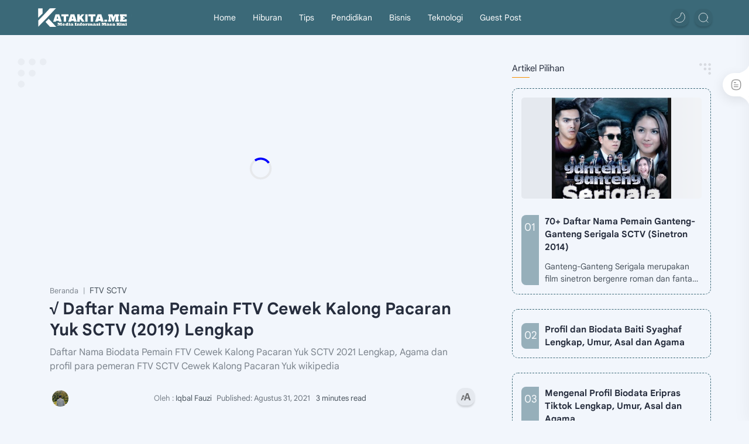

--- FILE ---
content_type: text/html; charset=UTF-8
request_url: https://www.katakita.me/2021/08/pemain-ftv-sctv-cewek-kalong-pacaran-yuk.html
body_size: 48438
content:
<!DOCTYPE html>
<html dir='ltr' lang='id'>
<!--[ <head> Open ]-->
  <head>

  
<!--[ SingleItem title ]-->
<title>&#8730; Daftar Nama Pemain FTV Cewek Kalong Pacaran Yuk SCTV (2019) Lengkap - Katakita</title>
<!--[ Meta for browser ]-->
<meta charset='UTF-8'/>
<meta content='width=device-width, initial-scale=1, user-scalable=1, minimum-scale=1, maximum-scale=5' name='viewport'/>
<meta content='IE=edge' http-equiv='X-UA-Compatible'/>
<meta content='max-image-preview:large' name='robots'/>
<link href='/favicon.ico' rel='icon' type='image/x-icon'/>
<meta content='eb16576b2891f9a8e1fc9b927f3cfbf0' name='_mg-domain-verification'/>
<meta content='q4P1zXQnaXwwsOM3nBmsaXm9TY9cO92w-4bmuDorZ1Q' name='google-site-verification'/>
<meta content='33F654A5636BCA866F54FF4FFF9CE62A' name='msvalidate.01'/>
<meta content='1dc437bb529e46f2948b6a6273b5096f' name='p:domain_verify'/>
<meta content='422def198a162a38' name='yandex-verification'/>
<meta content='LYD_qoByzhsdpbuHtobFb-1s4uw3Gfz6pokNAbAzCcY' name='google-site-verification'/>
<script async='async' crossorigin='anonymous' src='https://pagead2.googlesyndication.com/pagead/js/adsbygoogle.js?client=ca-pub-9352151753262474'></script>
<script async='async' crossorigin='anonymous' src='https://pagead2.googlesyndication.com/pagead/js/adsbygoogle.js?client=ca-pub-9352151753262474'></script>
<!-- Link Canonical -->
<link href='https://www.katakita.me/2021/08/pemain-ftv-sctv-cewek-kalong-pacaran-yuk.html' rel='canonical'/>
<!--<b:if cond='data:view.url == data:view.url params { amp: &quot;1&quot; }'> <link expr:href='data:view.url' rel='alternate'/> <b:else/> <link expr:href='data:view.url + &quot;?m=1&quot;' rel='alternate'/> <link expr:href='data:view.url params { amp: &quot;1&quot; }' rel='amphtml'/> </b:if>-->
<!--[ Browser data, description and keyword ]-->
<meta content='Daftar Nama Biodata Pemain FTV Cewek Kalong Pacaran Yuk SCTV 2021 Lengkap, Agama dan profil para pemeran FTV SCTV Cewek Kalong Pacaran Yuk wikipedia' name='description'/>
<meta content='Katakita, √ Daftar Nama Pemain FTV Cewek Kalong Pacaran Yuk SCTV (2019) Lengkap, Keyword_1, Keyword_2, Keyword_3 ' name='keywords'/>
<link href='https://blogger.googleusercontent.com/img/b/R29vZ2xl/AVvXsEhyWfNw-bsawpqnB3YQmf8BfwJk6j3SzjOkiI0IGYQOl0kqpLOarueRZpzQDLXXpG05aFLMyTPMoVFkPmRWDEMFKisr7QLZWJeA3x1zgU13WTBD-XmMyL-W2zmvSyOfd251J6ns2m9W73Ek/w0/pemeran-ftv-sctv-cewek-kalong-pacaran-yuk.jpg' rel='image_src'/>
<!--[ Generator and rrs ]-->
<meta content='blogger' name='generator'/>
<link href='https://www.katakita.me/feeds/posts/default' rel='alternate' title='Katakita - Atom' type='application/atom+xml'/>
<link href='https://www.katakita.me/feeds/posts/default?alt=rss' rel='alternate' title='Katakita - Feed' type='application/rss+xml'/>
<link href='https://www.katakita.me/feeds/comments/default?alt=rss' rel='alternate' title='Katakita - Comments Feed' type='application/rss+xml'/>
<!--[ Theme Color ]-->
<meta content='' name='theme-color'/>
<meta content='' name='msapplication-navbutton-color'/>
<meta content='' name='apple-mobile-web-app-status-bar-style'/>
<meta content='true' name='apple-mobile-web-app-capable'/>
<!--[ Favicon ]-->
<link href='https://www.katakita.me/favicon.ico' rel='apple-touch-icon' sizes='120x120'/>
<link href='https://www.katakita.me/favicon.ico' rel='apple-touch-icon' sizes='152x152'/>
<link href='https://www.katakita.me/favicon.ico' rel='icon' type='image/x-icon'/>
<link href='https://www.katakita.me/favicon.ico' rel='shortcut icon' type='image/x-icon'/>
<!--[ Open graph ]-->
<meta content='√ Daftar Nama Pemain FTV Cewek Kalong Pacaran Yuk SCTV (2019) Lengkap' property='og:title'/>
<meta content='https://www.katakita.me/2021/08/pemain-ftv-sctv-cewek-kalong-pacaran-yuk.html' property='og:url'/>
<meta content='Katakita' property='og:site_name'/>
<meta content='article' property='og:type'/>
<meta content='Daftar Nama Biodata Pemain FTV Cewek Kalong Pacaran Yuk SCTV 2021 Lengkap, Agama dan profil para pemeran FTV SCTV Cewek Kalong Pacaran Yuk wikipedia' property='og:description'/>
<meta content='√ Daftar Nama Pemain FTV Cewek Kalong Pacaran Yuk SCTV (2019) Lengkap' property='og:image:alt'/>
<meta content='https://blogger.googleusercontent.com/img/b/R29vZ2xl/AVvXsEhyWfNw-bsawpqnB3YQmf8BfwJk6j3SzjOkiI0IGYQOl0kqpLOarueRZpzQDLXXpG05aFLMyTPMoVFkPmRWDEMFKisr7QLZWJeA3x1zgU13WTBD-XmMyL-W2zmvSyOfd251J6ns2m9W73Ek/w0/pemeran-ftv-sctv-cewek-kalong-pacaran-yuk.jpg' property='og:image'/>
<!--[ Twitter Card ]-->
<meta content='√ Daftar Nama Pemain FTV Cewek Kalong Pacaran Yuk SCTV (2019) Lengkap' name='twitter:title'/>
<meta content='https://www.katakita.me/2021/08/pemain-ftv-sctv-cewek-kalong-pacaran-yuk.html' name='twitter:url'/>
<meta content='Daftar Nama Biodata Pemain FTV Cewek Kalong Pacaran Yuk SCTV 2021 Lengkap, Agama dan profil para pemeran FTV SCTV Cewek Kalong Pacaran Yuk wikipedia' name='twitter:description'/>
<meta content='summary_large_image' name='twitter:card'/>
<meta content='√ Daftar Nama Pemain FTV Cewek Kalong Pacaran Yuk SCTV (2019) Lengkap' name='twitter:image:alt'/>
<meta content='https://blogger.googleusercontent.com/img/b/R29vZ2xl/AVvXsEhyWfNw-bsawpqnB3YQmf8BfwJk6j3SzjOkiI0IGYQOl0kqpLOarueRZpzQDLXXpG05aFLMyTPMoVFkPmRWDEMFKisr7QLZWJeA3x1zgU13WTBD-XmMyL-W2zmvSyOfd251J6ns2m9W73Ek/w0/pemeran-ftv-sctv-cewek-kalong-pacaran-yuk.jpg' name='twitter:image:src'/>
<!-- Sife Verification -->
<meta content='' name='msvalidate.01'/>
<!--[ CSS stylesheet ]-->
  <style><!-- /* <style id='page-skin-1' type='text/css'><!--
/*
============================================
+				Hoomoy Theme
============================================
+	Name			  : Hoomoy Theme
+	Version			  : v1
+	License			  : Premium
+	Premium Designer  : Muhammad Maki
============================================
+			&#10071;NOT FOR SHARE or SHARE&#10071;
============================================
+	NOTE :
+.  Template Ini 100% Aman Di Gunakan
+	Tema ini premium (berbayar).
+   Anda hanya bisa mendapatkannya dengan membeli
+   resmi.
+   Jika Anda mendapatkannya secara gratis melalui apa saja
+   metode, itu berarti Anda mendapatkannya
+   secara ilegal.
+.  Hargailah Pembuat Template Dan Orang Yang Redesignnya.
============================================
*/
/* Variable color */
:root{
--themeC: #3B6978 ;
--themeD: #08102b ;
--svgC: transparent ;
--svgOp: 1 ;
--logoC: #00a5af;
--logoCa: #f08519;
--logoCs: #804930;
--darkC: #fffdfc ;
--darkCa: #F4A900 ;
--darkCs: #804930 ;
--headC: #262d3d ;
--bodyC: #48525c ;
--bodyCa: #767676 ;
--bodyB: #f2f6fc ;
--linkC: #f89000 ;
--linkB: #3B6978 ;
--nlineS: wavy ;
--nlineC: #F4B400 ;
--btnBr: 12px ;
--iconC: #505050 ;
--iconCa: #08102b ;
--iconCs: #767676 ;
--headerC: #FFFFFF ;
--headerT: 16px ;
--headerW: 400 ; /* write 400(normal) or 700(bold) */
--headerB: #3B6978 ;
--headerL: 0px ;
--headerI: #FFFFFF ;
--headerH: 60px ;
--headerHi: -60px ;
--headerHm: 60px ;
--notifH: 53px ;
--notifU: #ffdfdf ;
--notifC: #08102b ;
--notifL: #3B6978 ;
--contentB: #ffffff ;
--contentL: #D2D2D2 ;
--contentW: 1180px ;
--sideW: 340px ;
--transB: rgba(0,0,0,.05);
--transBa: rgba(0,0,0,.06);
--transBs: rgba(0,0,0,.08);
--pageW: 1180px ;
--postW: 840px ;
--postT: 28px ;
--postTm: 22px ;
--postF: 16px ;
--postFm: 16px ;
--postFS: 14px ;
--postFSm: 14px ;
--postFL: 18px ;
--postFLm: 18px ;
--widgetT: 15px ;
--widgetTw: 500 ; /* write 400(normal) or 700(bold) */
--widgetTa: 30px ;
--widgetTac: #f89000;
--navB: #3B6978 ;
--navT: #FFFFFF ;
--heroB: #f7f7f7 ;
--heroT: #3c4043 ;
--heroI: #fefefe ;
--srchI: #48525c ;
--srchB: #fffdfc ;
--mobT: #08102b ;
--mobHv: #767676 ;
--mobB: #FFFFFF ;
--mobL: 1px ;
--mobBr: 18px ;
--topBr: 4px ;
--topPg: #3B6978 ;
--topB: transparent ;
--fotT: #262d3d ;
--fotB: #FFFFFF ;
--fotL: 0px ;
/*--fontH: Quicksand, sans-serif ;
--fontB: Quicksand, sans-serif ;
--fontBa: Quicksand, sans-serif ;
--fontC: 'Fira Mono', monospace ;*/
--fontH: Google Sans Text, Arial, Helvetica, sans-serif ;
--fontB: Google Sans Text, Arial, Helvetica, sans-serif ;
--fontBa: Google Sans Text, Arial, Helvetica, sans-serif ;
--fontC: 'Fira Mono', monospace  ;
--trans-1: all .1s ease ;
--trans-2: all .2s ease ;
--trans-4: all .4s ease ;
--trans-6: all .6s ease ;
--trans-10: all 1s ease ;
--synxBg: #f6f6f6 ;
--synxC: #2f3337 ;
--synxOrange: #b75501 ;
--synxBlue: #4285F4 ;
--synxGreen: #597e6a ;
--synxRed: #C92D1E ;
--synxYellow: #fdd929 ;
--synxGray: #656e77 ;
--darkT: #fffdfc ;
--darkTa: #989b9f ;
--darkU: #F4A900 ;
--darkW: #343435;
--darkB: #1e1e1e;
--darkBa: #2d2d30;
--darkBs: #252526;
--transL: rgba(255,253,252,.8);
--transLa: rgba(255,253,252,.5);
--transLs: rgba(255,253,252,.1);
--transD: rgba(37,53,69,.8);
--transDa: rgba(37,53,69,.5);
--transDs: rgba(37,53,69,.1);
--shadB: 0 6px 18px 0 rgb(9 32 76 / 5%);
--shadBa: rgba(0, 0, 0, 0.15) 0px 3px 3px 0px;
--shadBs: rgba(0, 0, 0, 0.07) 0px -1px 1px, rgba(0, 0, 0, 0.07) 0px 2px 2px, rgba(0, 0, 0, 0.07) 0px 4px 4px, rgba(0, 0, 0, 0.07) 0px 8px 8px, rgba(0, 0, 0, 0.07) 0px 16px 16px;
}

--></style>
<style>/*<![CDATA[*/::selection{color:#fff;background:var(--linkC)} *, ::after, ::before{-webkit-box-sizing:border-box;box-sizing:border-box} h1, h2, h3, h4, h5, h6{margin:0;font-weight:700;font-family:var(--fontH);color:var(--headC)} h1{font-size:1.9rem} h2{font-size:1.7rem} h3{font-size:1.5rem} h4{font-size:1.4rem} h5{font-size:1.3rem} h6{font-size:1.2rem} a{color:var(--linkC);text-decoration:none} a:hover{opacity:.9;transition:opacity .1s}table{border-spacing:0}iframe{max-width:100%;border:0;margin-left:auto;margin-right:auto}input,button,select,textarea{font:inherit;font-size:100%;color:inherit;line-height:normal}input::placeholder{color:rgba(0,0,0,.5)}img{display:block;position:relative;max-width:100%;height:auto}svg{width:22px;height:22px;fill:var(--iconC)}svg.line,svg .line{fill:none!important;stroke:var(--iconC);stroke-linecap:round;stroke-linejoin:round;stroke-width:1.2}svg.c-1{fill:var(--iconCa)}svg.c-2{fill:var(--iconCs);opacity:.4}.hidden{display:none}.invisible{visibility:hidden}.clear{width:100%;display:block;margin:0;padding:0;float:none;clear:both}.fCls{display:block;position:fixed;top:0;left:0;right:0;bottom:0;z-index:1;transition:var(--trans-1);background:transparent;opacity:0;visibility:hidden}.free::after,.new::after,.modded::after,.crack::after{content:'Free!';display:inline-flex;font-size:smaller;font-weight:500;margin:0 5px;justify-content:center;align-items:baseline;position:relative;top:-8px;color:var(--linkC);padding:0 3px}.new::after{content:'New!'}.modded::after{content:'Mod!'}.crack::after{content:'Crack!'}.free:hover::after,.new:hover::after,.modded:hover::after,.crack:hover::after{animation:rubberBand 1.2s ease}@font-face{font-family:'Google Sans Text';font-style:normal;font-weight:400;font-display:swap;src:local('Google Sans Text'),local('Google-Sans-Text'),url(https://fonts.gstatic.com/s/googlesanstext/v16/5aUu9-KzpRiLCAt4Unrc-xIKmCU5qEp2iw.woff2) format('woff2')}@font-face{font-family:'Google Sans Text';font-style:normal;font-weight:700;font-display:swap;src:local('Google Sans Text'),local('Google-Sans-Text'),url(https://fonts.gstatic.com/s/googlesanstext/v16/5aUp9-KzpRiLCAt4Unrc-xIKmCU5oPFTnmhjtg.woff2) format('woff2')}@font-face{font-family:'Google Sans Mono';font-style:normal;font-weight:400;font-display:swap;src:local('Google Sans Mono'),local('Google-Sans-Mono'),url(https://fonts.gstatic.com/s/googlesansmono/v4/P5sUzYWFYtnZ_Cg-t0Uq_rfivrdYH4RE8-pZ5gQ1abT53wVQGrk.woff2) format('woff2')}html{scroll-behavior:smooth;overflow-x:hidden}body{position:relative;margin:0;padding:0!important;width:100%;font-family:var(--fontB);font-size:14px;color:var(--bodyC);background:var(--bodyB);-webkit-font-smoothing:antialiased}.blog-secIn{margin:0 auto;padding-left:15px;padding-right:15px;max-width:var(--contentW)}.blog-notifecx{display:flex;align-items:center;position:relative;min-height:var(--notifH);background:var(--notifU);color:var(--notifC);padding:10px 15px;font-size:13px;;overflow:hidden;border-radius:var(--btnBr);margin:1em 0 0;box-shadow:var(--shadB)}.blog-notifecx::before{content:'';width:100px;height:100px;background:var(--transB);display:block;border-radius:50%;position:absolute;animation:indicator 3s infinite}.blog-notifecx::before{position:absolute;top:-30px;left:-12px}.blog-notifecx .blog-secIn{width:100%;position:relative}.blog-notifecx .c{display:flex;align-items:center}.ntfT{width:100%;padding-right:15px;text-align:center}.ntfT a{color:var(--notifL);font-weight:700}.ntfI:checked ~ 
.blog-notifecx{height:0;min-height:0;padding:0;opacity:0;visibility:hidden}.ntfA{display:inline-flex;align-items:center;justify-content:center;text-align:initial}.ntfA >a{flex-shrink:0;white-space:nowrap;display:inline-block;margin:0 10px;padding:8px 12px;border-radius:var(--btnBr);background:var(--notifL);color:#fffdfc;font-size:12px;font-weight:400;box-shadow:0 10px 8px -8px rgb(0 0 0 / 12%);text-decoration:none}.drak-mode .ntfA >a{color:var(--darkT);background:var(--darkU)}.kuyLogo{border:1px dashed var(--contentL);border-radius:2px;background:var(--contentB);margin-right:10px}.kuyLogo img{width:30px;padding:2px}.ntfA b{font-size:12px}@media screen and (max-width:360px){.ntfA{font-size:10px}.ntfA b{font-size:11px}.ntfA >a{flex-shrink:0;white-space:nowrap;display:inline-block;margin:0 8px;padding:10px}}.fixL{display:flex;align-items:center;position:fixed;left:0;right:0;bottom:0;margin-bottom:-100%;z-index:20;transition:var(--trans-1);width:100%;height:100%;opacity:0;visibility:hidden}.fixLi,.fixL .cmBri{width:100%;max-width:680px;max-height:calc(100% - 60px);border-radius:12px;transition:inherit;z-index:3;display:flex;overflow:hidden;position:relative;margin:0 auto;box-shadow:0 5px 30px 0 rgba(0,0,0,.05)}.fixLs{padding:60px 20px 20px;overflow-y:scroll;overflow-x:hidden;width:100%;background:var(--contentB)}.fixH,.mnH,.srhB .BlogSearch{display:flex;background:inherit;position:absolute;top:0;left:0;right:0;padding:0 10px;z-index:2}.fixH .cl,.srhB .c{padding:0 10px;display:flex;align-items:center;justify-content:flex-end;position:relative;flex-shrink:0;min-width:40px}.fixH .c::after,.blog-notifecx .c::after,.mnH .c::before,.srhB .c::after{content:'\2715';line-height:18px;font-size:14px}.fixT::before{content:attr(data-text);flex-grow:1;padding:16px 10px;font-size:90%;opacity:.7}.fixT .c::before,.mnH .c::after{content:attr(aria-label);font-size:11px;margin:0 8px;opacity:.6}.fixi:checked ~ .fixL,#comment:target .fixL{margin-bottom:0;opacity:1;visibility:visible}.fixi:checked ~ .fixL .fCls,#comment:target .fixL .fCls{opacity:1;visibility:visible;background:rgba(0,0,0,.2);-webkit-backdrop-filter:saturate(180%) blur(10px);backdrop-filter:saturate(180%) blur(10px)}.shBri,.tmBr{max-width:520px}.fnBr{max-width:480px}.bIc{display:flex;align-items:center}.stick{position:sticky !important;transition:var(--trans-2)}header{width:100%;z-index:10;/*position:-webkit-sticky;position:sticky;*/position:relative;top:0;border-bottom:var(--headerL) dashed var(--contentL);transition:var(--trans-2)/*;box-shadow:var(--shadB)*/}header a{color:inherit}header svg{width:20px;height:20px;fill:var(--headerI);opacity:.8}header svg.line{fill:none;stroke:var(--headerI)}.header-cent{position:relative;height:var(--headerH);color:var(--headerC);background:var(--headerB)}.header-io{display:flex;justify-content:space-between;height:100%}.headL{display:flex;align-items:center;min-width:200px;max-width:300px}.headL .headIc{flex:0 0 35px;padding-right:5px}.headI .headP{display:flex;justify-content:flex-end;align-items:center;position:relative;height:100%}.headI{height:100%;position:relative;width:calc(100% + 15px);left:-7.5px;right:-7.5px}.headI >*{margin:0 7.5px}.headIc{font-size:11px;display:flex;list-style:none;margin:0;padding:0}.headIc >*{position:relative}.headIc svg{z-index:1}ul.headIc{position:relative;width:calc(100% + 14px);left:-7px;right:-7px;justify-content:flex-end}ul.headIc li{margin:0 5px}.Header{background-repeat:no-repeat;background-size:100%;background-position:center}.Header img{max-width:160px;max-height:45px}.Header .headH{display:block;color:inherit;font-size:var(--headerT);font-weight:var(--headerW)}.Header .headH.hasSub{display:flex;align-items:center}.Header .headTtl{overflow:hidden;white-space:nowrap;text-overflow:ellipsis;display:block}.Header .headSub{margin:0 5px;font:400 11px var(--fontB);text-overflow:ellipsis;overflow:hidden;max-width:80px;opacity:.6;height:25px;line-height:1.1em;display:flex;align-items:self-start;justify-content:flex-start;font-style:italic;font-size:10px;padding:1px 0}.Header .headSub::before{content:attr(data-text)}.tIc{width:30px;height:30px;justify-content:center}.tIc:not(.tee-neve)::after{content:'';background:var(--transB);border-radius:var(--btnBr);position:absolute;left:0;right:0;top:0;bottom:0;transition:var(--trans-1);box-shadow:var(--shadBa)}.tIc:hover::after{opacity:1;visibility:visible;transform:scale(1.3,1.3)}.tDL .d2,.drak-mode .tDL .d1,.grD .tGr .s3,.grD .tGr .g5,.tGr .l5{display:none}.grD .tGr .l5{display:block}.menu-bar ul{list-style:none;margin:0;padding:0}.mnMn svg{flex-shrink:0}.mnMn svg.d{width:14px;height:14px}.blog-contety{flex-grow:1;padding:20px 0 0;position:relative;transition:var(--trans-1)}.blog-contety .section:not(.no-items),.blog-contety .widget:not(:first-child){margin-top:40px}.blog-contety .section:first-child,.blog-contety footer .widget:not(:first-child),.blog-contety .section.mobMn{margin-top:0}.blog-ades .section:not(.no-items){margin-bottom:40px}.blogM{flex-wrap:wrap;justify-content:center;padding-bottom:40px}.sidebar{max-width:500px;margin:50px auto 0}.sideSticky{position:-webkit-sticky;position:sticky;top:calc(var(--headerH) + 10px)}.onPs .mainbar,.onHm .mainbar{max-width:var(--postW)}.onPg .mainbar,.onMl:not(.grD) .mainbar{max-width:var(--pageW)}.onMl.grD .mainbar{max-width:100%}footer .landing-svg{position:relative;bottom:40px;width:100%;height:42px}footer .landing-svg .rect{fill:var(--fotB)}.drak-mode footer .landing-svg .rect{fill:var(--darkBa)}footer{line-height:1.8em;padding:30px 0;border-top:var(--fotL) dashed var(--contentL);color:#fff;background:var(--linkB);border-radius:0}footer .LinkList a,footer .sL li >*{display:inline-block;color:inherit;line-height:20px}footer .LinkList a:hover{text-decoration:underline;text-decoration-style:var(--nlineS);text-decoration-color:var(--nlineC)}footer .LinkList ul:not(.sL,.moSoci) li::before{content:'\2726';opacity:.3}footer .sL{display:flex;flex-wrap:wrap;align-items:baseline;font-size:13px;opacity:.8}footer .sL li{display:inline-flex;align-items:baseline}footer .sL li:not(:first-child)::before{content:'/';margin:0 5px}footer .sL li >*::before{content:attr(data-text)}.footer-lnee ul{list-style:none;margin:0;padding:0}.footer-lnee{display:flex;flex-wrap:wrap;position:relative;width:calc(100% + 30px);left:-15px;right:-15px}.footer-lnee >*{width:calc(21.666% - 30px);margin:0 15px}.footer-lnee >*:first-child{width:calc(35% - 30px)}.footer-lnee .widget{margin-bottom:30px}.footer-lnee .widget .title:after{display:none}.footer-lnee .widget .title{color:inherit;margin-bottom:12px;font-weight:700;font-size:14px}/*.abtU{max-width:calc(100% - 25px)}.footer-crdting{display:flex;align-items:baseline;justify-content:space-between;position:relative;width:calc(100% + 20px);left:-10px;right:-10px}.footer-crdting >*{margin:0 10px}.footer-crdting .HTML{overflow:hidden;white-space:nowrap;text-overflow:ellipsis}.footer-crddr{display:inline-flex}.footer-crddr .creator{opacity:0}.tTop svg{width:20px;height:20px;stroke:#fff}.toTop{display:flex;align-items:center;white-space:nowrap}.toTop::before{content:attr(data-text);opacity:.7;margin:0 5px}.toTopF{display:flex;align-items:center;justify-content:center;width:45px;height:45px;border-radius:50%;background:var(--transL)/*var(--topB)*/}.toTopF{position:fixed;bottom:20px;right:20px;z-index:2;box-shadow:inset 0 0 0 2px rgba(192,192,192,0.4)/*,var(--shadBs)*/}.toTopF svg{stroke-width:2}.toTopF,.toTop{transition:var(--trans-2)}.active{opacity:1!important;visibility:visible!important;transform:translateY(0)!important}.onId:not(.grD) .ntry,.itemFt .itm{display:flex;flex-wrap:wrap;align-items:center;position:relative;/*width:calc(100% + 22px);left:-11px;right:-11px*/}/* tambahan */ .itemFt .itm{width:calc(100% + 22px);left:-11px;right:-11px} .onId:not(.grD) .ntry >*,.itemFt .itm >*{flex:0 0 calc(50% - 22px);width:calc(50% - 22px);margin-bottom:0;margin-left:11px;margin-right:11px}.onId:not(.grD) .ntry >*:last-child,.itemFt .itm >*:last-child{flex-grow:1}.onId:not(.grD) div.ntry >*{flex:0 0 calc(100% - 25px);width:calc(100% - 25px)}.onId .ntry{margin-bottom:20px;position:relative}.onId .blog-Post.mty{display:block;width:100%;left:0;right:0}.onId .blog-Post.mty .noPosts{width:100%;margin:0}.blog-Post .ntry.noAd .widget,.Blog ~ .HTML{display:none}.tGr::before{content:attr(data-grid);position:absolute;right:50px;opacity:.8} .grD .tGr::before{content:attr(data-list)} .grD .blogPts{display:flex;flex-wrap:wrap;position:relative;width:calc(100% + 22px);left:-11px;right:-11px} .grD .ntry{width:calc(50% - 22px);margin-left:11px;margin-right:11px;position:relative;/*padding-bottom:45px;margin-bottom:35px*/} .grD div.ntry{padding-bottom:0} .grD .ntry .pInf{position:relative;left:0;right:0;bottom:0} @media screen and (min-width:897px){.onMl.grD .ntry{width:calc(33.33% - 22px)}} @media screen and (max-width:1100px) and (min-width: 897px){.grD .ntry .pTtl{font-size:1rem}} @media screen and (max-width:500px){/* Hide author and labels on mobile */ /*.grD:not(.oGrd)*/ /*.ntry .pHdr .aNm, .ntry .pHdr .aIm{display:none}*/ .grD .blogPts{width:calc(100% + 15px);left:-7.5px;right:-7.5px} .grD .ntry{width:calc(50% - 15px);margin-left:7.5px;margin-right:7.5px} .grD div.ntry{width:calc(100% - 15px)}}.blog-Title{font-size:14px; margin:0 0 30px/*;width:calc(100% + 16px)*/;display:flex;align-items:center;justify-content:space-between;position:relative;/*left:-8px;right:-8px*/} .blog-Title .t, .blog-Title.hm .title{margin:0 8px;flex-grow:1} .blog-Title .t span{font-weight:400;font-size:90%; opacity:.7} .blog-Title .t span::before{content:attr(data-text)} .blog-Title .t span::after{content:''; margin:0 4px} .blog-Title .t span.hm::after{content:'/'; margin:0 8px} .blog-Title .g{position:relative;flex-shrink:0;margin:0 2px;font-size:12px} .blog-Title .g svg{width:20px;height:20px}.pThmb{flex:0 0 calc(50% - 12.5px);overflow:hidden;position:relative;border-radius:5px; margin-bottom:20px; background:var(--transB)} .pThmb .thmb{display:block;position:relative;padding-top:56.25%;color:inherit; transition:var(--trans-1)} .pThmb .thmb amp-img{position:absolute;top:50%;left:50%;min-width:100%;min-height:100%;max-height:108%;text-align:center;transform:translate(-50%, -50%)} .pThmb div.thmb span::before{content:attr(data-text); opacity:.7; white-space:nowrap} .pThmb:not(.nul)::before{position:absolute;top:0;right:0;bottom:0;left:0; transform:translateX(-100%); background-image:linear-gradient(90deg, rgba(255,255,255,0) 0, rgba(255,255,255,.3) 20%, rgba(255,255,255,.6) 60%, rgba(255,255,255, 0)); animation:shimmer 2s infinite;content:''} .pThmb.iyt:not(.nul) .thmb::after{content:'';position:absolute;top:0;left:0;right:0;bottom:0; background:rgba(0,0,0,.4) url("data:image/svg+xml,<svg xmlns='http://www.w3.org/2000/svg' viewBox='0 0 24 24' fill='none' stroke='%23fff' stroke-width='1.5' stroke-linecap='round' stroke-linejoin='round'><path d='M4 11.9999V8.43989C4 4.01989 7.13 2.2099 10.96 4.4199L14.05 6.1999L17.14 7.9799C20.97 10.1899 20.97 13.8099 17.14 16.0199L14.05 17.7999L10.96 19.5799C7.13 21.7899 4 19.9799 4 15.5599V11.9999Z'/></svg>") center / 35px no-repeat; opacity:0;transition:var(--trans-1)} .pThmb.iyt:not(.nul):hover .thmb::after{opacity:1}.iFxd:not(.btm,.lft){display:flex;justify-content:flex-end;position:absolute;top:0;right:0;padding:10px 6px;font-size:14px;line-height:16px}
.iFxd:not(.btm) >*{display:flex;align-items:center;margin:0 3px;padding:5px 2.5px;border-radius:5px}
.iFxd>*{background:var(--transL);color:inherit;box-shadow:var(--shadBa)}
.iFxd >* svg{/*width:16px;*/height:16px;stroke-width:1.5;margin:0 2.5px;opacity:1}.iFxd .cmnt{padding:5px;color:var(--bodyC)}.iFxd .cmnt::after{content:attr(data-text);margin:0 2.5px;opacity:1}/*.drak-mode .iFxd >* svg.line{stroke:inherit}*/
.drak-mode .iFxd>*{color:var(--darkT);background:var(--darkBa/*transD*/)}
.iFxd.lft .pLbls2::before,.iFxd.lft .pLbls2 >*::before{content:attr(data-text)}.iFxd.lft .pLbls2::before{opacity:.7}.pLbls2 a:hover{text-decoration:none}/*.iFxd.lft .pLbls2 a{color:var(--headC)!important}*/
.iFxd.lft .pLbls2 >*{display:inline;color:inherit;padding:0 3px}.iFxd.lft .pLbls2 >*:not(:last-child)::after{content:'&';margin-left:2px}.iFxd.lft .pLbls2 >*:last-child{padding-right:10px}
/*.pHdr >* .pLbls{display:none!important}*/.pLbls::before,.pLbls >*::before{content:attr(data-text)}.pLbls::before{opacity:.7}.pLbls a:hover{text-decoration:underline;text-decoration-style:var(--nlineS);text-decoration-color:var(--nlineC)}.pLbls >*{color:inherit;display:inline}.pLbls >*:not(:last-child)::after{content:'/'}.im{width:35px;height:35px;border-radius:16px;background-color:var(--transB);background-size:100%;background-position:center;background-repeat:no-repeat;display:flex;align-items:center;justify-content:center}.im svg{border-top-color:transparent;border-left-color:#e47474;border-right-color:#e47474;width:18px;height:18px;opacity:.4}
.nm::after{content:attr(data-text)}.post-titlep{font-size:1.1rem;line-height:1.5em} .post-titlep.sml{font-size:1rem} .post-titlep.itm{font-size:var(--postT);font-family:var(--fontBa);font-weight:700; line-height:1.3em} .post-titlep.itm.nSpr{margin-bottom:30px} .post-titlel a:hover{color:var(--linkC)} .post-titlel a, .pSnpt{color:inherit; display:-webkit-box;-webkit-line-clamp:3;-webkit-box-orient:vertical;overflow:hidden} .pEnt{margin-top:40px; font-size:var(--postF);font-family:var(--fontBa); line-height:1.8em}.pHdr.nHdr{margin:0}.pHdr{width:calc(100% + 8px);position:relative;left:-4px;right:-4px;margin-bottom:8px;display:flex;align-items:center}.pHdr .aIm{flex-shrink:0;margin:0 4px}.pHdr .aIm .im{width:18px;height:18px}.pHdr .aNm{flex-grow:1;opacity:1;margin:0 2px;display:inline-flex;flex-wrap:wrap/*;max-width:calc(100% - 30px)*/;align-items:center;color:inherit}.pHdr .aNm::after{content:'';background-image:url("data:image/svg+xml,%3Csvg width='24' height='24' viewBox='0 0 24 24' fill='none' xmlns='http://www.w3.org/2000/svg'%3E%3Cpath fill='%231DA1F2' d='M11.528 1.6a.6.6 0 0 1 .944 0l1.809 2.3a.6.6 0 0 0 .635.207l2.815-.798a.6.6 0 0 1 .764.554l.11 2.925a.6.6 0 0 0 .393.54l2.747 1.01a.6.6 0 0 1 .292.897l-1.63 2.431a.6.6 0 0 0 0 .668l1.63 2.431a.6.6 0 0 1-.292.897l-2.747 1.01a.6.6 0 0 0-.392.54l-.111 2.925a.6.6 0 0 1-.764.554l-2.815-.798a.6.6 0 0 0-.636.206L12.473 22.4a.6.6 0 0 1-.944 0L9.72 20.1a.6.6 0 0 0-.635-.207l-2.815.798a.6.6 0 0 1-.764-.554l-.11-2.925a.6.6 0 0 0-.393-.54l-2.747-1.01a.6.6 0 0 1-.292-.897l1.63-2.431a.6.6 0 0 0 0-.668l-1.63-2.431a.6.6 0 0 1 .292-.897l2.747-1.01a.6.6 0 0 0 .392-.54l.111-2.925a.6.6 0 0 1 .764-.554l2.815.798A.6.6 0 0 0 9.72 3.9l1.81-2.3Z' stroke='%23fff' stroke-width='1.5'/%3E%3Cpath d='m9 12 2 2 4-4' stroke='%23fff' stroke-width='2' stroke-linecap='round' stroke-linejoin='round'/%3E%3C/svg%3E");margin-left:1px;width:16px;height:16px;background-size:16px 16px;background-repeat:no-repeat;display:inline-flex;position:relative;bottom:0}.pHdr .nm,.pHdr .pLbls{white-space:nowrap;text-overflow:ellipsis;overflow:hidden;margin:0 2px}.pHdr .pLbls{opacity:1}.pSml{font-size:93%}.pSnpt{-webkit-line-clamp:2;margin:12px 0 0;font-family:var(--fontB);font-size:14px;line-height:1.5em;opacity:1}.pSnpt.nTag{color:var(--linkC);opacity:1;font-weight:600}.pDesc{font-size:16px;line-height:1.5em;margin:8px 0 25px;opacity:.7}.pInf{display:flex;align-items:baseline;justify-content:space-between;margin-top:15px}.pInf.nTm{margin:0}.pInf.nSpr .post-jumilink{opacity:1}.pInf.nSpr .post-jumilink::before{content:attr(aria-label)}.pInf.ps{justify-content:flex-start;align-items:center;justify-content:space-between;margin-top:25px;position:relative;/*left:-4px;right:-4px;width:calc(100% + 8px)*/}.pInf.ps .post-time-stam{opacity:.8}.pInf.ps .post-time-stam::before{content:attr(data-date) ' '}.pInf.ps .post-time-stam::after{display:inline}.pInf.ps.nul{display:none}.pInf .lftFlx{display:flex;align-items:center}.pInf .blog-pime{flex-shrink:0;margin:0 4px}.pInf .pNm{/*flex-grow:1;width:calc(100% - 108px);*/display:inline-flex;flex-wrap:wrap;align-items:baseline;margin-right:10px}.pInf .pNm.l{display:none}.pInf .pCm{flex-shrink:0;max-width:24px;margin:0 2px}.pInf .pCm.l{max-width:58px}.pInf .pIc{display:inline-flex;justify-content:flex-end/*;position:relative;left:-5px;right:-5px*/}.pInf .pIc >*{display:flex;align-items:center;position:relative;margin:0 2px 5px;color:inherit}.pInf .pIc svg{width:20px;height:20px;opacity:.8;z-index:1}.pInf .pIc .cmnt::before{content:attr(data-text);font-family:var(--fontC);font-size:11px;line-height:16px;padding:0 5px;border-radius:var(--btnBr);background:var(--synxRed);color:var(--darkT);position:absolute;top:-5px;right:0;z-index:2;animation:indicator 2s 3s infinite}.pInf .pIc .cmnt svg{height:18px}.pInf .pDr{opacity:1;display:/*inline-block*/flex;margin:0 4px;white-space:nowrap;text-overflow:ellipsis;overflow:hidden;max-width:100%;align-items:center;flex-wrap:wrap;flex-direction:row;justify-content:flex-start}.pInf .pDr >*:not(:last-child){margin-right:10px}/*.pInf .pDr >*:not(:first-child)::before{content:'\00B7';margin:0 5px}*/.pInf .pIn{display:inline}.pInf .nm{margin:0 4px}.pInf .nm::before,.pInf .n .nm::before,.pHdr .n .nm::before{content:attr(data-write) ' : ';opacity:.7}.pInf .im{width:28px;height:28px}.apost-time-stam{opacity:1}.apost-time-stam,.post-jumilink{overflow:hidden}.post-time-stam::after,.post-jumilink::before,.ipost-time-stam::before{content:attr(data-text);display:block;line-height:18px;white-space:nowrap;text-overflow:ellipsis;overflow:hidden}.post-jumilink{display:inline-flex;align-items:center;opacity:1;transition:var(--trans-2)}.post-jumilink::before{content:attr(aria-label)}.post-jumilink svg{height:18px;width:18px;stroke:var(--linkC);flex-shrink:0}.ntry:hover .post-jumilink,.itm:hover .post-jumilink{opacity:.6}.ntry:not(.noAd) .post-jumilink,.itemFt .itm /*.post-jumilink{animation:indicator 2s 3s infinite}*/.ntry:not(.noAd):hover .post-jumilink,.itemFt:hover .itm .post-jumilink{animation:none}.post-jumilink{border:1px dashed var(--linkC);padding:4px 10px;margin-right:10px}.post-jumilink:hover{background:var(--linkC);color:#fff !important}.pTag .pPad{padding:10px 0}.pTag .pPric{font-size:20px;color:var(--linkC);padding-top:20px}.pTag .pPric::before,.pTag .pInfo small{content:attr(data-text);font-size:small;opacity:.8;display:block;line-height:1.5em;color:var(--bodyC)}.pTag .pInfo{font-size:14px;line-height:1.6em}.pTag .pInfo:not(.o){position:relative;width:calc(100% + 20px);left:-10px;right:-10px;display:flex}.pTag .pInfo:not(.o) >*{width:50%;padding:0 10px}.pTag .pMart{margin:10px 0 12px;display:flex;flex-wrap:wrap;line-height:1.6em;position:relative;width:calc(100% + 8px);left:-4px;right:-4px}.pTag .pMart >*{margin:0 4px}.pTag .pMart small{width:calc(100% - 8px);margin-bottom:10px}.pTag .pMart a{display:inline-flex;align-items:center;justify-content:center;width:40px;height:40px;border:1px dashed var(--contentL);border-radius:var(--btnBr);margin-bottom:8px}.pTag .pMart img{width:20px;display:block}.blog-Pager{display:flex;flex-wrap:wrap;justify-content:space-between;font-size:90%;font-family:var(--fontB);line-height:20px;color:var(--darkT);margin:30px 0 50px;max-width:100%}.blog-Pager >*{display:flex;align-items:center;padding:10px 15px;margin-bottom:10px;color:#757575;border:1px dashed var(--linkB);border-radius:var(--btnBr)}.drak-mode .blog-Pager >* svg{stroke:var(--contentL)}.blog-Pager >* svg{width:18px;height:18px;stroke:var(--contentL);stroke-width:1.5}.blog-Pager >*::before{content:attr(data-text)}.blog-Pager .jsLd{margin-left:auto;margin-right:auto}.blog-Pager .nwLnk::before,.blog-Pager .jsLd::before{display:none}.blog-Pager .nwLnk::after,.blog-Pager .jsLd::after{content:attr(data-text);margin:0 8px}.blog-Pager .olLnk::before{margin:0 8px}.blog-Pager .nPst,.blog-Pager .current{color:var(--contentL)}.drak-mode .blog-Pager .nPst.jsLd svg{fill:#fff;stroke:#fff}.blog-Pager .nPst.jsLd svg{fill:#757575;stroke:#757575}.drak-mode .blog-Pager .nPst svg.line{stroke:#fff}.blog-Pager .nPst svg.line{stroke:var(--contentL)}.blog-Pager >*:hover{background:var(--linkB);color:inherit;}.bercumbu{margin-bottom:5px;overflow:hidden;text-overflow:ellipsis;white-space:nowrap}.bercumbu a{color:inherit}.bercumbu >*:not(:last-child)::after{content:'|';margin:0 4px;font-size:90%;opacity:.6}.bercumbu >*{display:inline}.bercumbu .tl::before{content:attr(data-text)}.bercumbu .hm a{font-size:90%;opacity:.7}.pS h1,.pS h2,.pS h3,.pS h4,.pS h5,.pS h6{margin:1.5em 0 18px;font-family:var(--fontB);font-weight:600;line-height:1.2em}.pS h1:target,.pS h2:target,.pS h3:target,.pS h4:target,.pS h5:target,.pS h6:target{padding-top:var(--headerH);margin-top:0}.pS p{margin:1.7em 0}.pIndent{text-indent:2.5rem}.onIt:not(.Rtl) .dropCap{float:left;margin:4px 8px 0 0;font-size:55px;line-height:45px;opacity:.8}.pS hr{margin:3em 0;border:0}.pS hr::before{content:'\2027 \2027 \2027';display:block;text-align:center;font-size:24px;letter-spacing:0.6em;text-indent:0.6em;opacity:.8;clear:both}.pRef{display:block;font-size:smaller;line-height:1.5em;opacity:.5;word-break:break-word}.pS img{display:inline-block;border-radius:3px;height:auto!important}.pS img.full{display:block!important;margin-bottom:10px;position:relative;width:100%;max-width:none}.pS .widget,.ps .pAd >*{margin:40px 0}.note{position:relative;padding:16px 20px 16px 50px;background:#e1f5fe;color:#3c4043;font-size:.85rem;font-family:var(--fontB);line-height:1.6em;border-radius:10px;overflow:hidden}.note::before{content:'';width:60px;height:60px;background:#81b4dc;display:block;border-radius:50%;position:absolute;top:-12px;left:-12px;opacity:.1}.lede{font-weight:bold}.note::after{content:'\002A';position:absolute;left:18px;top:16px;font-size:20px;min-width:15px;text-align:center}.note.wr{background:#ffdfdf;color:#48525c}.note.wr::before{background:#e65151}.note.wr::after{content:'\0021'}.note.sc{background:#dffff0;color:#4d5c48}.note.sc::before{background:#51e65b}.note.sc::after{content:'\2713'}.extL::after{content:'';width:14px;height:14px;display:inline-block;margin:0 5px;background:url("data:image/svg+xml,<svg xmlns='http://www.w3.org/2000/svg' viewBox='0 0 24 24' fill='none' stroke='%23989b9f' stroke-width='2' stroke-linecap='round' stroke-linejoin='round'><path d='M13 11L21.2 2.80005'/><path d='M22 6.8V2H17.2'/><path d='M11 2H9C4 2 2 4 2 9V15C2 20 4 22 9 22H15C20 22 22 20 22 15V13'/></svg>") center / 14px no-repeat}.psImg{display:flex;flex-wrap:wrap;align-items:flex-start;justify-content:center;margin:2em 0;position:relative;left:-7px;right:-7px;width:calc(100% + 14px)}.psImg >*{width:calc(50% - 14px);margin:0 7px 14px;position:relative}.psImg img{display:block}.scImg >*{width:calc(33.3% - 14px);margin:0 7px}.btImg label{position:absolute;top:0;left:0;right:0;bottom:0;border-radius:3px;display:flex;align-items:center;justify-content:center;background:rgba(0,0,0,.6);transition:var(--trans-1);-webkit-backdrop-filter:saturate(180%) blur(10px);backdrop-filter:saturate(180%) blur(10px);color:var(--darkT);font-size:13px;font-family:var(--fontB)}.hdImg .shImg{width:100%;margin:0;left:0;right:0;transition:var(--trans-1);max-height:0;opacity:0;visibility:hidden}.inImg:checked ~ .hdImg .shImg{max-height:1000vh;opacity:1;visibility:visible}.inImg:checked ~ .hdImg .btImg label{opacity:0;visibility:hidden}.pRelate{position:relative;background:var(--synxBg);margin:45px 0;padding:1em 2em .5em 1em;border-radius:var(--btnBr);font-size:var(--postF);line-height:1.2em;box-shadow:var(--shadBa)}.pRelate h3,.pRelate h4,.pRelate b{font-size:var(--postF);font-weight:700;margin:0;padding:4px 20px;background-color:var(--linkB);color:var(--darkT);text-transform:uppercase;border-radius:var(--btnBr);position:absolute;top:-15px;left:20px;box-shadow:var(--shadBa)}.pRelate ul,.pRelate ol{margin:8px 0;padding-left:25px/*;list-style:none*/}.pRelate ul li:not(:last-child){border-bottom:2px dashed var(--contentL);border-width:3.5px}.pRelate ul li{padding:8px 0}.pRelate ul li a{color:inherit}.pRelate ul li a:hover{text-decoration:underline;text-decoration-style:var(--nlineS);text-decoration-color:var(--nlineC);opacity:.7}.drak-mode .pRelate h3,.drak-mode .pRelate h4,.drak-mode .pRelate b{background:var(--darkU)}.drak-mode .post .tabsHead > *:after{background-color:var(--darkU);border-color:rgba(255,255,255,.15)}.drak-mode .pRelate{background:var(--darkBa)}blockquote,.cmC i[rel=quote]{position:relative;font-size:.97rem;opacity:.8;line-height:1.6em;margin-left:0;margin-right:0;padding:5px 20px;border-left:2px dashed var(--contentL)}blockquote.s-1,details.sp{font-size:.93rem;padding:25px 25px 25px 45px;border:1px dashed #989b9f;border-left:0;border-right:0;line-height:1.7em}blockquote.s-1::before{content:'\201D';position:absolute;top:10px;left:0;font-size:60px;line-height:normal;opacity:.5}.ps table{margin:0 auto;font-size:14px;font-family:var(--fontB)}.ps table:not(.tr-caption-container){min-width:90%;border:1px dashed var(--contentL);border-radius:3px;overflow:hidden}.ps table:not(.tr-caption-container) td{padding:16px}.ps table:not(.tr-caption-container) tr:not(:last-child) td{border-bottom:1px dashed var(--contentL)}.ps table:not(.tr-caption-container) tr:nth-child(2n+1) td{background:rgba(0,0,0,.01)}.ps table th{padding:16px;text-align:inherit;border-bottom:1px dashed var(--contentL)}.ps .table{display:block;overflow-y:hidden;overflow-x:auto;scroll-behavior:smooth}figure{margin-left:0;margin-right:0}.ps .tr-caption,.psCaption,figcaption{display:block;font-size:14px;line-height:1.6em;font-family:var(--fontB);opacity:.7}.pre{background:#1d1e22/*(--synxBg)*/;color:var(--darkTa);direction:ltr;border:5px dashed #060606}.pre:not(.tb){position:relative;border-radius:10px;overflow:hidden;margin:1.7em auto;font-family:var(--fontC);z-index:1}.pre pre{margin:0;color:var(--darkTa);background:inherit}.pre:not(.tb)::before,.cmC i[rel=pre]::before{content:'</>';display:flex;justify-content:flex-end;position:absolute;right:0;top:0;width:100%;background:#060606;color:var(--darkTa);font-size:10px;padding:0 10px;z-index:2;line-height:30px}.pre:not(.tb).html::before{content:'.html'}.pre:not(.tb).css::before{content:'.css'}.pre:not(.tb).js::before{content:'.js'}.pre:not(.tb).xml::before{content:'.xml'}pre,.cmC i[rel=pre]{display:block;position:relative;font-family:var(--fontC);font-size:13px;line-height:1.6em;border-radius:3px;background:var(--synxBg);color:var(--darkTa);padding:40px 20px 20px;margin:1.7em auto;-moz-tab-size:2;tab-size:2;-webkit-hyphens:none;-moz-hyphens:none;-ms-hyphens:none;hyphens:none;overflow:auto;direction:ltr;white-space:pre;max-height:300px}pre i{color:var(--synxBlue);font-style:normal}pre i.block{color:#fff;background:var(--linkC)}pre i.green{color:var(--synxGreen)}pre i.gray{color:var(--synxGray)}pre i.red{color:var(--synxOrange)}pre i.blue{color:var(--synxBlue)}code{display:inline;padding:2px 5px;font-size:var(--postFm);border-radius:3px;line-height:inherit;color:var(--synxC);background:#f2f3f5;font-family:var(--fontC)}code.green{color:var(--synxGreen)}code.gray{color:var(--synxGray)}code.red{color:var(--synxOrange)}code.blue{color:var(--synxBlue)}code.yellow{color:var(--synxYellow)}.drak-mode code{color:var(--darkT);background:var(--synxGray)}code svg{position:relative;top:5px;display:inline;padding:2px}blockquote.intL{border-left:8px dashed var(--linkB);border-radius:5px;font-style:italic}blockquote.intL:hover{background:var(--transBa)}blockquote.intL b{margin-right:5px}blockquote.intL b::after{content:':';margin:0 3px}.drak-mode blockquote.intL{border-color:var(--darkU)}.pre.tb{border-radius:5px}.pre.tb pre{margin:0;background:inherit}.pre.tb .preH{font-size:13px;border-color:rgba(0,0,0,.05);margin:0}.pre.tb .preH >*{padding:13px 20px}.pre.tb .preH::after{content:'</>';font-size:10px;font-family:var(--fontC);color:var(--synxGray);padding:15px;margin-left:auto}.pre.tb >:not(.preH){display:none}.pS input[id*="1"]:checked ~ div[class*="C-1"],.pS input[id*="2"]:checked ~ div[class*="C-2"],.pS input[id*="3"]:checked ~ div[class*="C-3"],.pS input[id*="4"]:checked ~ div[class*="C-4"]{display:block}.table-ofL{position:fixed;top:0;bottom:0;right:-280px;width:280px;transition:var(--trans-1);z-index:5}.table-ofLi{width:100%;height:100%;position:relative;background:var(--linkB);color:#fff !important;box-shadow:0 5px 30px 0 rgba(0,0,0,.05);z-index:2;border-radius:0}.table-ofs{position:relative;top:20px;background:inherit}.tocIn{padding:60px 0 0;overflow-y:scroll;overflow-x:hidden;width:100%;height:calc(100vh - var(--headerH))}.tocC{position:absolute;left:-45px;top:105px;transition:var(--trans-1)}.tocC span{display:flex;align-items:center;justify-content:center;width:45px;height:40px;border-radius:20px 0 0 20px;background:var(--contentB);transition:inherit;z-index:1;box-shadow:0 5px 20px 0 rgba(0,0,0,.1)}.table-ofL svg.rad{width:20px;height:20px;position:absolute;right:-2px;top:-19px;fill:var(--contentB);transform:rotate(92deg);transition:inherit}.table-ofL svg.rad.in{top:auto;bottom:-19px;transform:rotate(-2deg)}.tocC span svg{opacity:.8;animation:wiggle 3s infinite}.tocT{display:flex;width:100%}.table-ofL ol{margin:0;padding-inline-start:35px;line-height:1.6em}.table-ofL li ol{margin:5px 4px 10px;list-style:lower-roman}.table-ofL a{color:#fff;opacity:.8}.table-ofL a:hover{text-decoration:underline;text-decoration-style:var(--nlineS);text-decoration-color:var(--nlineC)}.tocI:checked ~ .table-ofL{right:0;z-index:10}.tocI:checked ~ .table-ofL .tocC{opacity:0;visibility:hidden}.tocI:checked ~ .table-ofL .fCls{background:rgba(0,0,0,.25);opacity:1;visibility:visible}.drak-mode .table-ofLi{background:var(--darkBa)}.drak-mode .tocC span, .drak-mode .post-share-cont >*:not(.c){background:var(--darkBa)}.drak-mode .table-ofL svg.rad{fill:var(--darkBa)}.pS details summary{list-style:none;outline:none}.pS details summary::-webkit-details-marker{display:none}details.sp{padding:20px 15px}details.sp summary{display:flex;justify-content:space-between;align-items:baseline}details.sp summary::after{content:attr(data-show);font-size:12px;opacity:.7;cursor:pointer}details.sp[open] summary::after{content:attr(data-hide)}details.toc a:hover{text-decoration:underline;text-decoration-style:var(--nlineS);text-decoration-color:var(--nlineC)}details.toc a{display:-webkit-box;-webkit-line-clamp:3;-webkit-box-orient:vertical;overflow:hidden;color:inherit}details.toc ol{list-style:none;padding:0;margin:0;line-height:1.6em;counter-reset:toc-count}details.toc ol ol ol ol{display:none}details.toc ol ol,.tocIn li:not(:last-child){margin-bottom:5px}details.toc li li:first-child{margin-top:5px}details.toc li{display:flex;flex-wrap:wrap;justify-content:flex-end}details.toc li::before{flex:0 0 23px;content:counters(toc-count,'.')'. ';counter-increment:toc-count}details.toc li a{flex:1 0 calc(100% - 23px)}details.toc li li::before{flex:0 0 28px;content:counters(toc-count,'.')}details.toc li li a{flex:1 0 calc(100% - 28px)}details.toc li li li::before{flex:0 0 45px}details.toc li li li a{flex:1 0 calc(100% - 45px)}details.toc .toC >ol{margin-top:1em}details.toc .toC >ol >li >ol{flex:0 0 calc(100% - 23px)}details.toc .toC >ol >li >ol ol{flex:0 0 calc(100% - 45px)}details.toc .toC >ol >li >ol ol ol{flex:0 0 calc(100% - 35px)}.showH{margin:1.7em 0;font-size:.93rem;font-family:var(--fontB);line-height:1.7em}details.ac{padding:18px 0;border-bottom:1px dashed var(--contentL)}details.ac:first-child{border-top:1px dashed var(--contentL)}details.ac summary{font-weight:500;cursor:default;display:flex;align-items:baseline;transition:var(--trans-1)}details.ac summary::before{content:'\203A';flex:0 0 25px;display:flex;align-items:center;justify-content:flex-start;padding:0 5px;font-weight:400;font-size:1.23rem;color:inherit}details.ac[open] summary{color:var(--linkC)}details.ac:not(.alt)[open] summary::before{transform:rotate(90deg);padding:0 0 0 5px;justify-content:center}details.ac.alt summary::before{content:'\002B';padding:0 2px}details.ac.alt[open] summary::before{content:'\2212'}details.ac .aC{padding:25px;opacity:.9;font-family:var(--fontBa);font-size:var(--postF)}.tbHd{display:flex;border-bottom:1px dashed var(--contentL);margin-bottom:30px;font-size:14px;font-family:var(--fontB);line-height:1.6em;overflow-x:scroll;overflow-y:hidden;scroll-behavior:smooth;scroll-snap-type:x mandatory;-ms-overflow-style:none;-webkit-overflow-scrolling:touch}.tbHd >*{padding:12px 15px;border-bottom:1px dashed transparent;transition:var(--trans-1);opacity:.6;white-space:nowrap;scroll-snap-align:start}.tbHd >*::before{content:attr(data-text)}.tbCn >*{display:none;width:100%}.tbCn >* p:first-child{margin-top:0}.pS input[id*="1"]:checked ~ .tbHd label[for*="1"],.pS input[id*="2"]:checked ~ .tbHd label[for*="2"],.pS input[id*="3"]:checked ~ .tbHd label[for*="3"],.pS input[id*="4"]:checked ~ .tbHd label[for*="4"]{border-color:var(--linkB);opacity:1}.pS input[id*="1"]:checked ~ .tbCn div[class*="Text-1"],.pS input[id*="2"]:checked ~ .tbCn div[class*="Text-2"],.pS input[id*="3"]:checked ~ .tbCn div[class*="Text-3"],.pS input[id*="4"]:checked ~ .tbCn div[class*="Text-4"]{display:block}.tbHd.stick{position:-webkit-sticky;position:sticky;top:var(--headerH);background:var(--bodyB)}.ps .blog-Pager{font-size:13px;justify-content:center;position:relative;width:calc(100% + 8px);left:-4px;right:-4px}.ps .blog-Pager >*{padding:8px 15px;margin:0 4px 8px}.videoYt{position:relative;padding-bottom:56.25%;overflow:hidden;border-radius:5px}
.videoYt iframe{position:absolute;width:100%;height:100%;left:0;right:0}.lazyYt{background:var(--synxBg);position:relative;overflow:hidden;padding-top:56.25%;border-radius:5px}.lazyYt img{width:100%;top:-16.84%;left:0;opacity:.95}.lazyYt img,.lazyYt iframe,.lazyYt .play{position:absolute}.lazyYt iframe{width:100%;height:100%;bottom:0;right:0}.lazyYt .play{top:50%;left:50%;transform:translate3d(-50%,-50%,0);transition:all .5s ease;display:block;width:70px;height:70px;z-index:1}.lazyYt .play svg{width:inherit;height:inherit;fill:none;stroke-linecap:round;stroke-linejoin:round;stroke-miterlimit:10;stroke-width:8}.lazyYt .play .c{stroke:rgba(255,255,255,.85);stroke-dasharray:650;stroke-dashoffset:650;transition:all .4s ease-in-out;opacity:.3}.lazyYt .play .t{stroke:rgba(255,255,255,.75);stroke-dasharray:240;stroke-dashoffset:480;transition:all .6s ease-in-out;transform:translateY(0)}.lazyYt .play:hover .t{animation:nudge .6s ease-in-out;-webkit-animation:nudge .6s ease-in-out}.lazyYt .play:hover .t,.lazyYt .play:hover .c{stroke-dashoffset:0;opacity:.7;stroke:#FF0000}.nAmp .lazyYt{display:none}.button{display:inline-flex;align-items:center;margin:10px 0;padding:12px 15px;outline:0;border:0;border-radius:var(--btnBr);line-height:20px;color:#757575;font-size:14px;font-family:var(--fontB);white-space:nowrap;overflow:hidden;max-width:320px}.button.ln{color:inherit;background:transparent;border:1px dashed var(--bodyCa)}.button.ln:hover{border-color:var(--linkB);box-shadow:0 0 0 1px var(--linkB) inset}.btnF{display:flex;justify-content:center;margin:10px 0;width:calc(100% + 12px);left:-6px;right:-6px;position:relative}.btnF >*{margin:0 6px}.button:hover{background:var(--linkB);color:#fff;}.dlBox{max-width:500px;background:#f1f1f0;border-radius:var(--btnBr);padding:12px;margin:1.7em 0;display:flex;align-items:center;font-size:14px}.dlBox .fT{flex-shrink:0;display:flex;align-items:center;justify-content:center;width:45px;height:45px;padding:10px;background:rgba(0,0,0,.1);border-radius:var(--btnBr)}.dlBox .fT::before{content:attr(data-text);opacity:.7}.dlBox a{flex-shrink:0;margin:0;padding:10px 12px;border-radius:var(--btnBr);font-size:13px}.dlBox a::after{content:attr(aria-label)}.dlBox .fN{flex-grow:1;width:calc(100% - 200px);padding:0 15px}.dlBox .fN >*{display:block;white-space:nowrap;overflow:hidden;text-overflow:ellipsis}.dlBox .fS{line-height:16px;font-size:12px;opacity:.8}.TargetLink{display:none}.icon{flex-shrink:0;display:inline-flex}.icon::before{content:'';width:18px;height:18px;background-size:18px;background-repeat:no-repeat;background-position:center}.icon::after{content:'';padding:0 6px}.icon.dl::before,.drak-mode .button.ln .icon.dl::before{background-image:url("data:image/svg+xml,<svg xmlns='http://www.w3.org/2000/svg' viewBox='0 0 24 24' fill='none' stroke='%23fefefe' stroke-linecap='round' stroke-linejoin='round' stroke-width='1.5'><polyline points='8 17 12 21 16 17'/><line x1='12' y1='12' x2='12' y2='21'/><path d='M20.88 18.09A5 5 0 0 0 18 9h-1.26A8 8 0 1 0 3 16.29'/></svg>")}.icon.demo::before{background-image:url("data:image/svg+xml,<svg xmlns='http://www.w3.org/2000/svg' viewBox='0 0 24 24' fill='none' stroke='%23fefefe' stroke-linecap='round' stroke-linejoin='round' stroke-width='1.5'><path d='M7.39999 6.32003L15.89 3.49003C19.7 2.22003 21.77 4.30003 20.51 8.11003L17.68 16.6C15.78 22.31 12.66 22.31 10.76 16.6L9.91999 14.08L7.39999 13.24C1.68999 11.34 1.68999 8.23003 7.39999 6.32003Z'/><path d='M10.11 13.6501L13.69 10.0601'/></svg>")}.button.ln .icon.dl::before{background-image:url("data:image/svg+xml,<svg xmlns='http://www.w3.org/2000/svg' viewBox='0 0 24 24' fill='none' stroke='%2308102b' stroke-linecap='round' stroke-linejoin='round' stroke-width='1.5'><polyline points='8 17 12 21 16 17'/><line x1='12' y1='12' x2='12' y2='21'/><path d='M20.88 18.09A5 5 0 0 0 18 9h-1.26A8 8 0 1 0 3 16.29'/></svg>")}.zmImg.s{position:fixed;top:0;left:0;bottom:0;right:0;width:100%;margin:0;background:rgba(0,0,0,.75);display:flex;align-items:center;justify-content:center;z-index:999;-webkit-backdrop-filter:saturate(180%) blur(15px);backdrop-filter:saturate(180%) blur(15px)}.zmImg.s img{display:block;max-width:92%;max-height:92%;width:auto;margin:auto;border-radius:10px;box-shadow:0 5px 30px 0 rgba(0,0,0,.05)}.zmImg.s img.full{left:auto;right:auto;border-radius:10px;width:auto}.zmImg::after{content:'\2715';line-height:16px;font-size:14px;color:#fffdfc;background:var(--linkB);position:fixed;bottom:-20px;right:-20px;display:flex;align-items:center;justify-content:center;width:45px;height:45px;border-radius:50%;transition:var(--trans-1);opacity:0;visibility:hidden}.zmImg.s::after{bottom:20px;right:20px;opacity:1;visibility:visible;cursor:pointer}@media screen and (max-width:640px){.pS img.full{width:calc(100% + 40px);left:-20px;right:-20px;border-radius:0}.note{font-size:13px}.scImg{flex-wrap:nowrap;justify-content:flex-start;position:relative;width:calc(100% + 40px);left:-20px;right:-20px;padding:0 13px;overflow-y:hidden;overflow-x:scroll;scroll-behavior:smooth;scroll-snap-type:x mandatory;-ms-overflow-style:none;-webkit-overflow-scrolling:touch}.scImg >*{flex:0 0 80%;scroll-snap-align:center}.ps .table{position:relative;width:calc(100% + 40px);left:-20px;right:-20px;padding:0 20px;display:flex}}@media screen and (max-width:500px){.hdImg{width:100%;left:0;right:0}.hdImg >*,.shImg >*{width:100%;margin:0 0 16px}.ps .tr-caption,.psCaption,figcaption{font-size:13px}.btnF >*{flex-grow:1;justify-content:center}.btnF >*:first-child{flex:0 0 auto}.dlBox a{width:42px;height:42px;justify-content:center}.dlBox a::after,.dlBox .icon::after{display:none}.pS .separator a{display:block!important;margin:0!important}footer{font-size:97%}}.post-share{margin:15px 0;padding:18px 0;border-bottom:1px dashed rgba(0,0,0,.05)} .post-share-cont{display:flex;align-items:center;flex-wrap:wrap; position:relative;width:calc(100% + 18px);left:-9px;right:-9px;font-size:13px} .post-share-cont::before{content:attr(data-text);margin:0 9px;flex-shrink:0} .post-share-cont >*{margin:0 5px; display:flex;align-items:center; color:inherit;padding:12px;border-radius:var(--btnBr);background:#f1f1f0} .post-share-cont .c{color:#fffdfc} .post-share-cont .c svg{fill:#fffdfc} .post-share-cont .c::after, .post-share-cont a.fb::after{content:attr(aria-label)} .post-share-cont .fb{background:#1778F2} .post-share-cont .wa{background:#128C7E} .post-share-cont .tw{background:#1DA1F2} .post-share-cont a::after{content:attr(data-text);margin:0 3px} .post-share-cont svg, .cpL svg{width:18px;height:18px; margin:0 3px} .shL{position:relative;width:calc(100% + 20px);left:-10px;right:-10px;margin-bottom:20px;display:flex;flex-wrap:wrap;justify-content:center} .shL >*{margin:0 10px 20px;text-align:center} .shL >*::after{content:attr(data-text);font-size:90%;opacity:.7;display:block} .shL a{display:flex;align-items:center;justify-content:center;flex-wrap:wrap; width:65px;height:65px; color:inherit;margin:0 auto 5px;padding:8px;border-radius:26px;background:#f1f1f0} .shL svg{opacity:.8} .cpL{padding-bottom:15px} .cpL::before{content:attr(data-text);display:block;margin:0 0 15px;opacity:.8} .cpL svg{margin:0 4px;opacity:.7} .cpL input{border:0;outline:0; background:transparent;color:rgba(8,16,43,.4); padding:18px 8px;flex-grow:1} .cpL label{color:var(--linkC);display:flex;align-items:center;align-self:stretch; flex-shrink:0;padding:0 8px} .cpLb{display:flex;align-items:center;position:relative;background:#f1f1f0;border-radius:4px 4px 0 0;border-bottom:1px dashed rgba(0,0,0,.25); padding:0 8px} .cpLb:hover{border-color:rgba(0,0,0,.42);background:#ececec} .cpLn span{display:block;padding:5px 14px 0;font-size:90%;color:#2e7b32; transition:var(--trans-1);animation:fadein 2s ease forwards; opacity:0;height:22px}.fnIn:checked ~ .fnB .fCls{-webkit-backdrop-filter:none;backdrop-filter:none}.fnC{display:flex;list-style:none;margin:0;padding:0}.fnC li{flex:0 0 33.33%;display:flex;justify-content:center;align-items:baseline;padding-bottom:17px;position:relative}.fnC li:nth-child(1) label::before{font-size:25px;line-height:38px}.fnC li:nth-child(1) label::after{content:'Small'}.fnC li:nth-child(3) label::before{font-size:40px;line-height:27px}.fnC li:nth-child(3) label::after{content:'Large'}.fnC label{display:inline-flex;flex-direction:column;align-items:center;opacity:.6}.fnC label:hover{opacity:1}.fnC label::before{content:'A';font-size:32px;font-weight:700;line-height:34px}.fnC label::after{content:'Default';font-size:12px;position:absolute;bottom:0}.fontS1:checked ~ .fnB .fnt1,.fontS2:checked ~ .fnB .fnt2,.fontS3:checked ~ .fnB .fnt3{opacity:1}.fontS1:checked ~ .pInr .pEnt{font-size:var(--postFS)}.fontS3:checked ~ .pInr .pEnt{font-size:var(--postFL)}@media screen and (max-width:500px){.fontS1:checked ~ .pInr .pEnt{font-size:var(--postFSm)}.fontS3:checked ~ .pInr .pEnt{font-size:var(--postFLm)}}.post-comments{margin-top:50px}.cmDis{text-align:center;margin-top:20px;opacity:.7}.post-commmsg{margin-bottom:20px}.cm iframe{width:100%}.cm:not(.cmBr) .cmBrs{background:transparent;position:relative;padding:60px 20px 0;width:calc(100% + 40px);left:-20px;right:-20px}.cmH h3.titleo{margin:0;flex-grow:1;padding:16px 10px}.cmH .s{margin:0 14px}.cmH .s::before{content:attr(data-text);margin:0 6px;opacity:.7;font-size:90%}.cmH .s::after{content:'\296E';line-height:18px;font-size:17px}.cmAv{flex-shrink:0;padding:0 6px;width:47px}.cmAv .im{width:35px;height:35px;border-radius:50%;position:relative}.cmIn{flex-grow:1;padding:0 6px;width:calc(100% - 47px);position:relative}.cmBd.del .cmCo{font-style:italic;font-size:90%;line-height:normal;border:1px dashed rgba(0,0,0,.2);border-radius:3px;margin:.5em 0;padding:15px;opacity:.7;overflow:hidden;text-overflow:ellipsis;white-space:nowrap}.cmHr{line-height:24px;overflow:hidden;text-overflow:ellipsis;white-space:nowrap}.cmHr .d{font-size:90%;opacity:.7}.cmHr .d::before{content:'\00B7';margin:0 4px}.cmHr.a .n{display:inline-flex;align-items:center}.cmHr.a .n::after{content:'\2714';display:flex;align-items:center;justify-content:center;width:14px;height:14px;font-size:8px;background:#519bd6;color:#fefefe;border-radius:50%;margin-left:3px}.cmCo{line-height:1.6em;opacity:.9}.cmC i[rel=image]{font-size:90%;display:block;position:relative;min-height:50px;overflow:hidden;text-overflow:ellipsis;white-space:nowrap;margin:1em auto}.cmC i[rel=image]::before{content:'This feature isn\0027t available!';border:1px dashed rgba(0,0,0,.2);border-radius:3px;padding:10px;display:flex;align-items:center;justify-content:center;position:absolute;top:0;left:0;bottom:0;right:0;background:var(--contentB)}.cmC i[rel=pre],.cmC i[rel=quote]{margin-top:1em;margin-bottom:1em;font-style:normal;line-height:inherit;padding:20px}.cmC i[rel=pre]::before{display:block;width:auto}.cmC i[rel=pre]{text-align:left}.cmC i[rel=quote]{display:block;font-style:italic;font-size:inherit;padding:5px 15px}.cmCo img{margin-top:1em;margin-bottom:1em}.cmAc{margin-top:10px}.cmAc a{font-size:90%;color:inherit;opacity:.7;display:inline-flex}.cmAc a::before{content:'\2934';line-height:18px;font-size:16px;transform:rotate(90deg)}.cmAc a::after{content:attr(data-text);margin:0 6px}.cmR{margin:10px 0 0}.cmRp ~ .cmAc,.cmBd.del ~ .cmAc,.onIt:not(.Rtl) .cmHr .date{display:none}.cmRi:checked ~ .cmRp .thTg{margin-bottom:0}.cmRi:checked ~ .cmRp .thTg::before{content:attr(aria-label)}.cmRi:checked ~ .cmRp .thCh,.cmRi:checked ~ .cmRp .cmR{display:none}.cmAl:checked ~ .cm .cmH .s::before{content:attr(data-new)}.cmAl:checked ~ .cm .cmCn >ol{flex-direction:column-reverse}.thTg{display:inline-flex;align-items:center;margin:15px 0 18px;font-size:90%}.thTg::after{content:'';width:20px;border-bottom:1px dashed var(--widgetTac);opacity:.5;margin:0 10px}.thTg::before{content:attr(data-text);opacity:.7}.cmCn ol{list-style:none;margin:0;padding:0;display:flex;flex-direction:column}.cmCn li{display:flex;flex-wrap:wrap;padding-bottom:20px;position:relative;width:calc(100% + 12px);left:-6px;right:-6px}.cmCn li .cmRbox{margin-top:20px;padding:0 6px;flex-grow:1}.cmCn li li{padding-bottom:15px;display:block;width:100%;left:0;right:0}.cmCn li li:last-child{padding-bottom:0}.cmCn li li .cmAv{width:20px;margin:2px 0;padding:0;position:absolute}.cmCn li li .cmAv .im{width:20px;height:20px}.cmCn li li .cmIn{width:100%;padding:0}.cmCn li li .cmHr{padding:0 0 0 26px}.cmHl >li >.cmIn::before{content:'';border-left:1px dashed var(--contentL);position:absolute;left:-24px;top:40px;height:calc(100% - 25px)}#comment:target{margin:0;padding-top:60px}.cmSh:checked ~ .cmShw,.cmShw ~ .cm:not(.cmBr),#comment:target .cmShw,#comment:target .cmSh:checked ~ .cm:not(.cmBr){display:none}.cmSh:checked ~ .cm:not(.cmBr),#comment:target .cm:not(.cmBr),#comment:target .cmSh:checked ~ .cmShw{display:block}.cmBtn{display:block;padding:20px;text-align:center;max-width:100%;background:var(--linkB)!important;color:#fefefe!important;border:0;white-space:nowrap;overflow:hidden}.cmBtn.ln:hover{color:var(--linkB)}.drak-mode .cmBtn{display:block;padding:20px;text-align:center;max-width:100%;background:var(--darkBa)!important;color:#fefefe!important;border:0;white-space:nowrap;overflow:hidden}#comment:target .cmSh:checked ~ .cm.cmBr{bottom:-100%;opacity:0;visibility:hidden}#comment:target .cmSh:checked ~ .cm.cmBr .fCls{opacity:0;visibility:hidden}.widget .img-tumbh{display:block;position:absolute;top:50%;left:50%;max-width:none;max-height:100%;font-size:12px;text-align:center;transform:translate(-50%,-50%)}.widget .titleo{margin:0 0 25px;font-size:var(--widgetT);font-weight:var(--widgetTw);position:relative;font-family:var(--fontB)}.widget .titlere{margin:0 0 25px;font-size:var(--widgetT);font-weight:var(--widgetTw);position:relative;font-family:var(--fontB)}.widget .titlere:after{content:'';position:absolute;display:block;bottom:-7px;background-color:var(--linkC);width:30px;height:1px;}.widget .title{margin:0 0 25px;font-size:var(--widgetT);font-weight:var(--widgetTw);position:relative;font-family:var(--fontB)}.widget .title:after{content:'';position:absolute;display:block;bottom:-7px;background-color:var(--linkC);width:30px;height:1px;}.widget input[type=text],.widget input[type=email],.widget textarea{display:block;width:100%;outline:0;border:0;border-bottom:1px dashed rgba(0,0,0,.25);border-radius:4px 4px 0 0;background:#f3f3f4;padding:25px 16px 8px 16px;line-height:1.6em;transition:var(--trans-1)}.widget input[type=text]:hover,.widget input[type=email]:hover,.widget textarea:hover{border-color:rgba(0,0,0,.42);background:#ececec}.widget input[type=text]:focus,.widget input[type=email]:focus,.widget textarea:focus,.widget input[data-text=fl],.widget textarea[data-text=fl]{border-color:var(--linkB)}.widget input[type=button],.widget input[type=submit]{display:inline-flex;align-items:center;padding:12px 30px;outline:0;border:0;border-radius:4px;color:#fffdfc;background:var(--linkB);font-size:14px;white-space:nowrap;overflow:hidden;max-width:100%}.widget input[type=button]:hover,.widget input[type=submit]:hover{opacity:.7}.srhB .c{border-left:1px dashed var(--contentL);padding:0 20px}.srhB .BlogSearch{padding:0}.srhB .BlogSearch:last-child{border:0}.srhB .Label{padding:20px 0}.srhBs{padding-bottom:0}.BlogSearch{border-bottom:1px dashed var(--contentL)}.BlogSearch form{position:relative;flex-grow:1}.BlogSearch input{position:relative;display:block;background:var(--srchB);border:0;outline:0;padding:10px 55px;width:100%;height:60px;transition:var(--trans-1);z-index:2}.BlogSearch input[type=search]::-ms-clear,.BlogSearch input[type=search]::-ms-reveal{display:none;appearance:none;width:0;height:0}.BlogSearch input[type=search]::-webkit-search-decoration,.BlogSearch input[type=search]::-webkit-search-cancel-button,.BlogSearch input[type=search]::-webkit-search-results-button,.BlogSearch input[type=search]::-webkit-search-results-decoration{display:none;-webkit-appearance:none;appearance:none}.BlogSearch input:focus ~ button.sb{opacity:.7}.BlogSearch .sb{position:absolute;left:0;top:0;display:flex;align-items:center;padding:0 20px;z-index:3;opacity:.7;height:100%;background:transparent;border:0;outline:0}.BlogSearch .sb svg{width:18px;height:18px;stroke:var(--srchI)}.BlogSearch button.sb{left:auto;right:0;opacity:0;font-size:12px;padding:0 15px}.BlogSearch button.sb::before{content:attr(data-text)}.popular-posts{counter-reset:p-cnt} .popular-posts .iCtnt{display:flex} .popular-posts >*{padding:15px;border:1px dashed var(--linkB);border-radius:10px} .popular-posts >*:not(:last-child){margin-bottom:25px} .popular-posts .iCtnt::before{flex-shrink:0;content:'0' counter(p-cnt);counter-increment:p-cnt;width:30px;opacity:1;font-size:18px;font-family:var(--fontH);padding:5px;margin-right:10px;opacity:.5}.popular-posts /*>*:not(:last-child)*/ .iCtnt::before{background:var(--linkB);color:#fff!important;width:30px;padding-top:10px;border-radius:8px 0 0 8px;} .iInr{flex:1 0;width:calc(100% - 25px)} .post-ititlel{font-size:.95rem;font-weight:700;line-height:1.5em} .ipost-time-stam{display:inline-flex} .ipost-time-stam::after{content:'\2014';margin:0 5px; color:var(--widgetTac);opacity:.7} .iInf{margin:0 25px 8px; overflow:hidden;white-space:nowrap;text-overflow:ellipsis} .iInf .pLbls{display:inline;opacity:.8} .drak-mode .popular-posts >*{background:var(--darkBa)}.wL ul{display:flex;flex-wrap:wrap;list-style:none;margin:0;padding:0;position:relative;width:calc(100% + 30px);left:-15px;right:-15px;font-size:13px}.wL li{margin:3px}.wL li >*{display:flex;align-items:baseline;justify-content:space-between;color:inherit;padding:4px 10px;border-radius:3px;line-height:20px}.wL li >* svg{width:18px;height:18px;opacity:.8}.wL li >*:hover svg,.wL li >div svg{stroke:#fff}.wL li >*:hover .lbC,.wL li >div .lbC{color:#fff)}.wL li a:hover{transform:scale(1.05);transition:all .2s cubic-bezier(0.51,0.06,0.4,0.99)}.wL .lbR{display:inline-flex;align-items:center}.wL .lbR .lbC{margin:0 5px}.wL .lbAl{max-height:0;overflow:hidden;transition:var(--trans-4)}.wL .lbM{display:inline-block;margin-top:10px;line-height:20px;color:var(--linkC)}.wL .lbM::before{content:attr(data-show)}.wL .lbM::after,.wL .lbC::after{content:attr(data-text)}.wL .lbM::after{margin:0 8px}.wL .lbT{overflow:hidden;text-overflow:ellipsis;white-space:nowrap;opacity:.7}.wL .lbC,.wL .lbM::after{flex-shrink:0;font-size:12px;opacity:.7}.lbIn:checked ~ .lbAl{max-height:1000vh}.lbIn:checked ~ .lbM::before{content:attr(data-hide)}.lbIn:checked ~ .lbM::after{visibility:hidden}.wL.bg ul{width:calc(100% + 10px);left:-5px;right:-5px}.wL.bg li{margin-bottom:10px}.wL.bg li >*{border:1px dashed var(--linkB)}.wL.bg li >*:hover{background:var(--linkB);color:#fff !important}.eror-page{display:flex;align-items:center;justify-content:center;height:100vh;text-align:center;padding:0} .error-content{width:calc(100% - 40px);max-width:450px;margin:auto;font-family:var(--fontBa)} .error-content h3{font-size:1.414rem;font-family:inherit} .error-content h3 span{display:block;font-size:140px;line-height:.8;margin-bottom:-1rem;color:#ebebf0} .error-content p{margin:30px 5%;line-height:1.6em;opacity:.7} .error-content .button{margin:0;padding-left:2em;padding-right:2em;font-size:14px;border:1px dashed var(--linkB);}.wL.cl{display:flex;flex-wrap:wrap}.wL.cl >*,.wL.cl .lbAl >*{display:block;max-width:100%}.wL.cl .lbAl{display:flex;flex-wrap:wrap}.wL.cl .lbC::before{content:'';margin:0 4px;flex:0 0}.wL.cl .lbN{display:flex;justify-content:space-between;margin:3px;padding:9px 13px;border:1px dashed var(--linkB);border-radius:3px;color:inherit;line-height:20px}.wL.cl .lbN:hover .lbC,.wL.cl div.lbN .lbC{color:var(--linkB);opacity:1}.wL.cl .lbN:not(div):hover,.wL.cl div.lbN{border-color:var(--linkB)}.wL.cl .lbSz{display:flex}.wL.cl .lbSz::after{content:'';margin:0 4px;flex:0 0}.wL.cl .lbN:hover{background:var(--linkB);color:#fff !important}.ContactForm{max-width:500px;font-family:var(--fontBa);font-size:14px}.cArea:not(:last-child){margin-bottom:25px}.cArea label{display:block;position:relative}.cArea label .n{display:block;position:absolute;left:0;right:0;top:0;color:rgba(8,16,43,.4);line-height:1.6em;padding:15px 16px 0;border-radius:4px 4px 0 0;transition:var(--trans-1)}.cArea label .n.req::after{content:'*';font-size:85%}.cArea textarea{height:100px}.cArea textarea:focus,.cArea textarea[data-text=fl]{height:200px}.cArea input:focus ~ .n,.cArea textarea:focus ~ .n,.cArea input[data-text=fl] ~ .n,.cArea textarea[data-text=fl] ~ .n{padding-top:5px;color:rgba(8,16,43,.7);font-size:90%;background:#ececec}.cArea .h{display:block;font-size:90%;padding:5px 16px 0;opacity:.7;line-height:normal}.nArea .contact-form-error-message-with-border{color:#d32f2f}.nArea .contact-form-success-message-with-border{color:#2e7b32}.sldO{position:relative;display:flex;overflow-y:hidden;overflow-x:scroll;scroll-behavior:smooth;scroll-snap-type:x mandatory;list-style:none;margin:0;padding:0;-ms-overflow-style:none}.sldO.no-items{display:none}.sldO.no-items + .section{margin-top:0}.sldO .widget:not(:first-child){margin-top:0}.sldO .widget{position:relative;flex:0 0 100%;width:100%;background:transparent;outline:0;border:0}.sldC{position:relative}.sldS{position:absolute;top:0;left:0;width:100%;height:100%;scroll-snap-align:center;z-index:-1}.sldIm{background-repeat:no-repeat;background-size:cover;background-position:center;background-color:var(--transB);display:block;padding-top:40%;border-radius:10px;color:inherit !important;font-size:13px}.sldT{position:absolute;bottom:0;left:0/*;right:0*/;display:block;padding:10px;background:linear-gradient(0deg,rgba(30,30,30,.1) 0%,rgba(30,30,30,.05) 60%,rgba(30,30,30,0) 100%);background:var(--transL);border-radius:5px;margin:10px}.sldS{animation-name:tonext,snap;animation-timing-function:ease;animation-duration:4s;animation-iteration-count:infinite}.sldO .widget:last-child .sldS{animation-name:tostart,snap}.Rtl .sldS{animation-name:tonext-rev,snap}.Rtl .sldO .widget:last-child .sldS{animation-name:tostart-rev,snap}.sldO:hover .widget .sldS,.Rtl .sldO:hover .widget .sldS,.sldO:focus-within .widget .sldS,.Rtl .sldO:focus-within .widget .sldS{animation-name:none}@media (prefers-reduced-motion:reduce){.sldS,.Rtl .sldS{animation-name:none}}@media screen and (max-width:640px){.sldO{width:calc(100% + 40px);left:-20px;right:-20px;padding:0 12.5px 10px}.sldO .widget{/*flex:0 0 90%;*/width:90%;margin:0 7.5px;box-shadow:0 10px 8px -8px rgb(0 0 0 / 12%)}.sldT{padding:10px 15px}.sldIm{font-size:12px}}.ancrA{position:fixed;bottom:0;left:0;right:0;min-height:70px;max-height:200px;padding:5px;box-shadow:0 -6px 18px 0 rgba(9,32,76,.1); transition:var(--trans-1);display:flex;align-items:center;justify-content:center;background:#fffdfc;z-index:50;border-top:1px dashed var(--contentL)} .ancrC{width:40px;height:30px;display:flex;align-items:center;justify-content:center;border-radius:12px 0 0;border:1px dashed var(--contentL);border-bottom:0;border-right:0;position:absolute;right:0;top:-30px;background:inherit} .ancrC::after{content:'\2715';line-height:18px;font-size:14px} .ancrCn{flex-grow:1;overflow:hidden;display:block;position:relative} .ancrI:checked ~ .ancrA{padding:0;min-height:0} .ancrI:checked ~ .ancrA .ancrCn{display:none}@keyframes loadFadeOut{0%{opacity:1;visibility:visible}85%,100%{opacity:0;visibility:hidden}}@keyframes movingUp{from{top:0}to{top:-15px}}@keyframes movingRed{from{top:0;left:0}to{top:15px;left:15px}}@keyframes movingYellow{from{top:0;left:0}to{top:-15px;left:-15px}}@keyframes movingGreen{from{top:0;left:0}to{top:-15px;left:15px}}@keyframes movingBlue{from{top:0;left:0}to{top:15px;left:-15px}}@keyframes shimmer{100%{transform:translateX(100%)}}@keyframes slidein{0%{opacity:0}20%{opacity:1;bottom:24px}50%{opacity:1;bottom:24px}80%{opacity:1;bottom:24px}100%{opacity:0;bottom:-70px;visibility:hidden}}@keyframes fadein{50%{opacity:1}80%{opacity:1;padding-top:5px;height:22px}100%{opacity:0;padding-top:0;height:0}}@keyframes nudge{0%{transform:translateX(0)}30%{transform:translateX(-5px)}50%{transform:translateX(5px)}70%{transform:translateX(-2px)}100%{transform:translateX(0)}}@keyframes tonext{75%{left:0}95%{left:100%}98%{left:100%}99%{left:0}}@keyframes tostart{75%{left:0}95%{left:-300%}98%{left:-300%}99%{left:0}}@keyframes tonext-rev{75%{right:0}95%{right:100%}98%{right:100%}99%{right:0}}@keyframes tostart-rev{75%{right:0}95%{right:-300%}98%{right:-300%}99%{right:0}}@keyframes snap{96%{scroll-snap-align:center}97%{scroll-snap-align:none}99%{scroll-snap-align:none}100%{scroll-snap-align:center}}@keyframes indicator{0%{opacity:0}50%{opacity:1}100%{opacity:0}}@keyframes opaCity{0%{opacity:0}100%{opacity:1}}@-webkit-keyframes fadein{50%{opacity:1}80%{opacity:1;padding-top:5px;height:22px}100%{opacity:0;padding-top:0;height:0}}@-webkit-keyframes slidein{0%{opacity:0}20%{opacity:1;bottom:24px}50%{opacity:1;bottom:24px}80%{opacity:1;bottom:24px}100%{opacity:0;bottom:-70px;visibility:hidden}}@-webkit-keyframes nudge{0%{transform:translateX(0)}30%{transform:translateX(-5px)}50%{transform:translateX(5px)}70%{transform:translateX(-2px)}100%{transform:translateX(0)}}@-webkit-keyframes tonext{75%{left:0}95%{left:100%}98%{left:100%}99%{left:0}}@-webkit-keyframes tostart{75%{left:0}95%{left:-300%}98%{left:-300%}99%{left:0}}@-webkit-keyframes tonext-rev{75%{right:0}95%{right:100%}98%{right:100%}99%{right:0}}@-webkit-keyframes tostart-rev{75%{right:0}95%{right:-300%}98%{right:-300%}99%{right:0}}@-webkit-keyframes snap{96%{scroll-snap-align:center}97%{scroll-snap-align:none}99%{scroll-snap-align:none}100%{scroll-snap-align:center}}@-webkit-keyframes indicator{0%{opacity:0}50%{opacity:1}100%{opacity:0}}@-moz-keyframes indicator{0%{opacity:0}50%{opacity:1}100%{opacity:0}}@keyframes glitch{2%,64%{transform:translate(2px,0) skew(0deg)}4%,60%{transform:translate(-2px,0) skew(0deg)}62%{transform:translate(0,0) skew(5deg)}}@keyframes glitchTop{2%,64%{transform:translate(2px,-2px)}4%,60%{transform:translate(-2px,2px)}62%{transform:translate(13px,-1px) skew(-13deg)}}@keyframes glitchBotom{2%,64%{transform:translate(-2px,0)}4%,60%{transform:translate(-2px,0)}62%{transform:translate(-22px,5px) skew(21deg)}}@-webkit-keyframes opaCity{0%{opacity:0}100%{opacity:1}}@keyframes rubberBand{from{transform:scale3d(1,1,1)}30%{transform:scale3d(1.25,0.75,1)}40%{transform:scale3d(0.75,1.25,1)}50%{transform:scale3d(1.15,0.85,1)}65%{transform:scale3d(.95,1.05,1)}75%{transform:scale3d(1.05,.95,1)}to{-webkit-transform:scale3d(1,1,1);transform:scale3d(1,1,1)}}@keyframes shimmer{100%{transform:translateX(100%)}}@keyframes fadein{50%{opacity:1}80%{opacity:1;padding-top:5px;height:22px}100%{opacity:0;padding-top:0;height:0}}@keyframes nudge{0%{transform:translateX(0)}30%{transform:translateX(-5px)}50%{transform:translateX(5px)}70%{transform:translateX(-2px)}100%{transform:translateX(0)}}@keyframes tonext{75%{left:0}95%{left:100%}98%{left:100%}99%{left:0}}@keyframes tostart{75%{left:0}95%{left:-300%}98%{left:-300%}99%{left:0}}@keyframes tonext-rev{75%{right:0}95%{right:100%}98%{right:100%}99%{right:0}}@keyframes tostart-rev{75%{right:0}95%{right:-300%}98%{right:-300%}99%{right:0}}@keyframes snap{96%{scroll-snap-align:center}97%{scroll-snap-align:none}99%{scroll-snap-align:none}100%{scroll-snap-align:center}}@-webkit-keyframes fadein{50%{opacity:1}80%{opacity:1;padding-top:5px;height:22px}100%{opacity:0;padding-top:0;height:0}}@-webkit-keyframes nudge{0%{transform:translateX(0)}30%{transform:translateX(-5px)}50%{transform:translateX(5px)}70%{transform:translateX(-2px)}100%{transform:translateX(0)}}@-webkit-keyframes tonext{75%{left:0}95%{left:100%}98%{left:100%}99%{left:0}}@-webkit-keyframes tostart{75%{left:0}95%{left:-300%}98%{left:-300%}99%{left:0}}@-webkit-keyframes tonext-rev{75%{right:0}95%{right:100%}98%{right:100%}99%{right:0}}@-webkit-keyframes tostart-rev{75%{right:0}95%{right:-300%}98%{right:-300%}99%{right:0}}@-webkit-keyframes snap{96%{scroll-snap-align:center}97%{scroll-snap-align:none}99%{scroll-snap-align:none}100%{scroll-snap-align:center}}@keyframes wiggle{0%{transform:rotate(0) scale(1)}60%{transform:rotate(0) scale(1)}75%{transform:rotate(0) scale(1.12)}80%{transform:rotate(0) scale(1.1)}84%{transform:rotate(-10deg) scale(1.1)}88%{transform:rotate(10deg) scale(1.1)}92%{transform:rotate(-10deg) scale(1.1)}96%{transform:rotate(10deg) scale(1.1)}100%{transform:rotate(0) scale(1)}}@keyframes ignielShake{10%,90%{transform:translate3d(-1px,0,0)}20%,80%{transform:translate3d(2px,0,0)}30%,50%,70%{transform:translate3d(-4px,0,0)}40%,60%{transform:translate3d(4px,0,0)}}@-webkit-keyframes ignielShake{10%,90%{transform:translate3d(-1px,0,0)}20%,80%{transform:translate3d(2px,0,0)}30%,50%,70%{transform:translate3d(-4px,0,0)}40%,60%{transform:translate3d(4px,0,0)}}@keyframes popupBlur{from{opacity:0}to{opacity:1}}@-webkit-keyframes popupBlur{from{opacity:0}to{opacity:1}}@keyframes popupScale{from{transform:scale(0);animation-timing-function:ease-in;opacity:0}to{transform:scale(1);opacity:1}}@-webkit-keyframes popupScale{from{-webkit-transform:scale(0);-webkit-animation-timing-function:ease-in;opacity:0}to{-webkit-transform:scale(1);opacity:1}}@keyframes rotateIcn{from{transform:rotate(0deg)}to{transform:rotate(359deg)}}@-webkit-keyframes rotateIcn{from{-webkit-transform:rotate(0deg)}to{-webkit-transform:rotate(359deg)}}@-webkit-keyframes indicatornotif{0%{opacity:0}50%{opacity:1}100%{opacity:0}}@-moz-keyframes indicatornotif{0%{opacity:0}50%{opacity:1}100%{opacity:0}}@keyframes indicatornotif{0%{opacity:0}50%{opacity:1}100%{opacity:0}}@media screen and (min-width:897px){/* Header */ .headL .header-neo{width:100%}.headL,.headR{z-index:1}.head-menu .HTML + .PageList,.headL .headIc{display:none}.head-menu{display:flex;align-items:center;justify-content:center;max-width:calc(100% - 350px);height:100%;position:absolute;left:0;right:0;margin:0 auto}/* mainIn */ .mainIn,.blogM{display:flex}.blog-contety{padding-top:30px;padding-bottom:30px}.mainbar{flex:1 0 calc(100% - var(--sideW) - 50px);width:calc(100% - var(--sideW) - 50px);transition:var(--trans-2)}.sidebar{display:flex;flex:0 0 calc(var(--sideW) + 50px);width:calc(var(--sideW) + 50px);margin:0}.sidebar::before{content:'';flex:0 0 50px}.sidebar .sideIn{width:calc(100% - 50px)}.mobMn{display:none}.mnH{display:none}.menu-mobilee,.mnMn svg:not(.d){display:none}.mnMn{display:block;position:relative;width:calc(100% + 25px);left:-12.5px;right:-12.5px}.mnMn >li{display:inline-flex;align-items:center;margin:0 12.5px;position:relative;white-space:nowrap;height:var(--headerH)}.mnMn >li:hover ul{max-height:100vh;opacity:1;visibility:visible}.mnMn >li:last-child ul{left:auto;border-radius:16px 5px 16px 16px}.mnMn ul{display:block;position:absolute;top:calc(var(--headerH) - 15px);left:-15px;right:-15px;min-width:180px;max-height:0vh;background:var(--headerB);box-shadow:0 10px 20px -10px rgba(0,0,0,.1);border-radius:5px 16px 16px 16px;transition:var(--trans-1);opacity:0;visibility:hidden;z-index:1;overflow:hidden}.mnMn ul li >*{display:block;padding:10px 15px}.mnMn ul li >*:hover{background:var(--transB)}.mnMn .a{display:inline-flex;align-items:center;width:100%}.mnMn .a:hover{color:var(--linkC)}.mnMn .a:hover::after{opacity:1}.mnMn .a::after{content:'';border-bottom:1px dashed var(--linkC);position:absolute;bottom:-1px;left:0;right:0;opacity:0}.mnMn .drp .n::after{content:'';padding:0 3px;flex:0 0}}@media screen and (min-width:768px){::-webkit-scrollbar{-webkit-appearance:none;width:4px;height:5px}::-webkit-scrollbar-track{background:transparent}::-webkit-scrollbar-thumb{background:rgba(0,0,0,.15);border-radius:10px}::-webkit-scrollbar-thumb:hover{background:rgba(0,0,0,.35)}::-webkit-scrollbar-thumb:active{background:rgba(0,0,0,.35)} /* Post Article style (mobile) */ .blog-Post .ntry.post{padding:20px !important}.ntry.post img.firstimage{max-width:calc(100% + 40px) !important;margin:-20px -20px 35px !important}}@media screen and (max-width:1100px) and (min-width:897px){/* mainIn */ .mainbar{flex:1 0 calc(100% - var(--sideW) - 25px);width:calc(100% - var(--sideW) - 25px)}.sidebar{flex:0 0 calc(var(--sideW) + 25px);width:calc(var(--sideW) + 25px)}.sidebar::before{content:'';flex:0 0 25px}.sidebar .sideIn{width:calc(100% - 25px)}}@media screen and (max-width:896px){/* Footer Mobile Menu */ .mobMn:not(.no-items) + footer{padding-bottom:calc(55px + 30px)}/* TotopFix Mobile Menu */ .mobMn:not(.no-items) + footer .toTopF{position:fixed;bottom:calc(55px + 20px)}/* bMenu Mobile Menu */ .mobMn:not(.no-items) + footer .bMenu{position:fixed;bottom:calc(70px + 50px)}/* mainIn */ .mainbar{margin:0 auto}/* Header */ .blog-notifecx{padding-left:20px;padding-right:20px}.header-io,.navI .blog-secIn{padding:0}.headL{padding:0 0 0 15px;flex-grow:1;width:50%;max-width:none}.headR{padding:0 20px 0 0;flex-grow:0}.headIc .isSrh{display:block}.headL .header-neo{width:calc(100% - 40px)}/* Scroll Menu */ .navI li{margin:0;padding:8px 0;display:flex}.navI li::before{content:'';padding:10px}.navI ul::after{content:'';display:block;padding:10px;scroll-snap-align:start}.navI .l{position:relative}.navI .l::after{bottom:-8px}.navI a.l:hover::after,.navI .l.a::after{opacity:1} /* mainNav */ .menu-barse{background: var(--headerB)}.menu-bar a{color: inherit}.head-menu{display:flex;justify-content:flex-start;position:fixed;left:0;top:0;bottom:0;margin-left:-100%;z-index:20;transition:var(--trans-4);width:100%;height:100%}.menu-bar{width:70%;max-width:480px;height:100%;transition:inherit;z-index:3;overflow:hidden;position:relative;box-shadow:0 5px 30px 0 rgba(0,0,0,.05)}.menu-barse{padding:60px 0 0;overflow-y:scroll;overflow-x:hidden;width:100%;height:100%}.mnH{padding:0 15px}.mnH label{padding:15px 10px}.mnH .c::after{margin:0 13px}.navi:checked ~ .mainWrp .head-menu{margin-left:0}.navi:checked ~ .mainWrp .head-menu .fCls{opacity:1;visibility:visible;background:rgba(0,0,0,.2);-webkit-backdrop-filter:saturate(180%) blur(10px);backdrop-filter:saturate(180%) blur(10px)}.drak-mode .menu-mobilee{background:var(--darkBa);}.menu-mobilee{align-self:flex-end;position:absolute;left:0;right:0;bottom:0;background:var(--headerB);padding:15px 20px 20px;z-index:1}.menu-mobilee .moSoci{display:flex;position:relative;width:calc(100% + 14px);left:-7px;right:-7px;margin-top:5px}.menu-mobilee:not(.no-items) + .mnMen{padding-bottom:100px}.menu-bar .mMenu{margin-bottom:5px}.mnMen{padding:0 15px 20px}.mMenu >*{display:inline}.mMenu >*:not(:last-child)::after{content:'\00B7';font-size:90%;opacity:.6}.mMenu a:hover{text-decoration:underline;text-decoration-style:var(--nlineS);text-decoration-color:var(--nlineC)}.moSoci >*{position:relative;margin:5px} .moSoci svg{z-index:1}.moSoci svg,.mnMn svg{width:20px;height:20px;opacity:.8}.moSoci span,.mMenu span{opacity:.7}.mnMn >li{position:relative}.mnMn >li.br::after{content:'';display:block;border-bottom:1px dashed var(--contentL);margin:12px 5px}.mnMn li:not(.mr) .a:hover,.mnMn ul li >*:hover{background:var(--transB)}.mnMn li:not(.mr) .a:hover,.mnMn ul li a:hover{color:var(--linkC)}.mnMn li:not(.mr) ul{padding-left:30px}.mnMn li ul{display:none;opacity:0;visibility:hidden}.mnMn ul li >*,.mnMn .a{display:flex;align-items:center;padding:10px 5px;position:relative;width:calc(100% + 10px);left:-5px;right:-5px;border-radius:8px;transition:var(--trans-1)}.mnMn ul li >*{padding:10px}.mnMn .a >*{margin:0 5px}.mnMn .a:hover svg:not(.d){fill:var(--linkC)}.mnMn .a:hover svg.line:not(.d){fill:none;stroke:var(--linkC)}.mnMn .n,.mnMn ul li >*{display:block;white-space:nowrap;overflow:hidden;text-overflow:ellipsis;flex:1 0 calc(100% - 64px)}.mnMn .drp.mr .a{font-size:13px;padding-bottom:;opacity:1}.mnMn .drp.mr svg.d{display:none}.mnMn .drpI:checked ~ .a svg.d{transform:rotate(180deg)}.mnMn .drpI:checked ~ ul{display:block;opacity:1;visibility:visible} /* Font and Blog */ .post-titlep{font-size:1.1rem}}@media screen and (max-width:640px){/* Header */ .header-cent{height:var(--headerHm)} /* Pop-up */ .fixL{align-items:flex-end} .fixL .fixLi, .fixL .cmBri{border-radius:12px 12px 0 0; max-width:680px} .fixL .cmBri:not(.mty){border-radius:0;height:100%;max-height:100%} /* Article */ .onId:not(.grD) .ntry, .itemFt .itm{align-items:flex-start} .onId:not(.grD) .ntry >*, .itemFt .itm >*{flex:0 0 calc(40% - 22px);width:calc(40% - 22px)} .onId .ntry .pInf, .itemFt .itm .pInf{margin-top:10px} .ntry .iFxd .spnr{display:none} .ntry .iFxd{padding:8px 3px} .ntry .iFxd .cmnt{padding:3px} .ntry .iFxd >* svg{padding:1px} /* Footer */ .footer-lnee >*, .footer-lnee >*:first-child{width:calc(50% - 30px)}/* flex content mobile */ .flexAdm{display:block !important}}@media screen and (max-width:500px){/* Font size */ .iFxd, .crdtIn, .pInf.ps .pDr{font-size:12px} .bercumbu, .navI{font-size:13px} .pDesc{font-size:14px} .pEnt{font-size:var(--postFm)} .post-titlep.itm{font-size:var(--postTm)} /* Share */ /*.post-share-cont a::after{display:none}*/ .post-share-cont .c::after{content:attr(aria-label)} /* Article */  /*.ntry:not(.post){position:relative;overflow:hidden;padding:10px;border-radius:12px;border:1px dashed var(--linkB)}*/.onId:not(.grD) .ntry{width:calc(100% + 15px);left:-7.5px;right:-7.5px; flex-direction:row-reverse} .onId:not(.grD) .ntry >*{flex:0 0 calc(40% - 7.5px);width:calc(40% - 7.5px);margin-left:7.5px;margin-right:7.5px} .onId:not(.grD) .ntry .pThmb{width:128px;height:90px;} .onId:not(.grD) .ntry .thmb{padding-top:100%} .onId .ntry .post-titlep{font-size:14px} .onId .ntry .pInf{margin-top:8px} .ntry .pSnpt{display:none/*font-size:13px;*/ /* add display:none; here to hide Snippet in mobile view */} .ntry .pSml{font-size:12px} .pInf.ps .post-time-stam::after{content:attr(data-time)} /* hide author/label on List mode mobile */ .onId:not(.grD) .blog-Post .iFxd.lft .pLbls2,.onId:not(.grD) .blog-Post .iFxd.btm .pHdr.pSml,.onId:not(.grD) .blog-Post .iFxd.btm .vwCntr{display:none} /* oneGrid mode*/ .grD.oGrd .ntry{width:calc(100% - 15px);padding-bottom:10px} .grD.oGrd .ntry .pInf{position:relative;margin-top:15px} .grD.oGrd .ntry .pSnpt{font-size:14px} .grD.oGrd .ntry .pSml{font-size:93%} /* Gridmode title homepage */.grD.oGrd .ntry .post-titlep{font-size:1.05rem} .grD.oGrd .ntry .iFxd .spnr{display:flex} .grD.oGrd .ntry .iFxd{padding:10px 6px} .grD.oGrd .ntry .iFxd .cmnt{padding:5px} .grD.oGrd .ntry .iFxd >* svg{padding:0} /* Widget Featured */ .itemFt .itm .iThmb{flex:0 0 calc(100% - 25px);margin-bottom:20px} .itemFt .itm .iCtnt{padding-bottom:30px;border-bottom:1px dashed var(--contentL)} .itemFt .itm .pInf{margin-top:15px} /* Footer */ .footer-lnee >*, .footer-lnee >*:first-child{width:calc(100% - 30px)} /* Share */ .post-share-cont{width:calc(100% + 10px);left:-5px;right:-5px} .post-share-cont::before{width:calc(100% - 10px);margin:0 5px 12px} .post-share-cont .wa::after, .post-share-cont .tw::after{display:none} /* Widget */ .itemFt .itm{padding-bottom:80px} .itemFt .itm >*{flex:0 0 calc(100% - 20px);width:calc(100% - 20px)} .itemFt .itm .iCtnt{flex:0 0 calc(100% - 42px);width:calc(100% - 42px);margin:0 auto;position:absolute;left:0;right:0;bottom:0;padding:13px;background:var(--transL);border-radius:10px;border:1px dashed var(--linkB);-webkit-backdrop-filter:saturate(180%) blur(10px); backdrop-filter:saturate(180%) blur(10px)} .itemFt .post-titlep{font-size:1.1rem} .itemFt .pSnpt{font-size:93%}}.grD.oGrd .pCntn .pHdr.pSml{display:none} .grD.oGrd .pCntn{padding: 0 5px}.lazy:not([lazied]){display:none}.noJs{display:flex;justify-content:flex-end;align-items:center;position:fixed;top:20px;left:20px;right:20px;z-index:99;max-width:640px;border-radius:12px;margin:auto;padding:10px 5px;background:#ffdfdf;font-size:13px;box-shadow:0 10px 20px -10px rgba(0,0,0,.1);color:#48525c}.noJs::before{content:attr(data-text);padding:0 10px;flex-grow:1}.noJs label{flex-shrink:0;padding:10px}.noJs label::after{content:'\2715';line-height:18px;font-size:14px}.nJs:checked ~ .noJs{display:none} /* Hide Scroll */ .scrlH::-webkit-scrollbar{width:0;height:0}.scrlH::-webkit-scrollbar-track{background:transparent}.scrlH::-webkit-scrollbar-thumb{background:transparent;border:none}.blog-adyb{min-height:70px;display:flex;align-items:center;justify-content:center;font-size:13px;color:var(--darkTa);border:1px dashed var(--contentL);border-radius:3px} .blog-adyb::before{content:attr(data-text)} /* Article Style RTL */ .Rtl .note{padding:20px 50px 20px 20px}.Rtl .note::before{left:auto;right:-12px}.Rtl .note::after{left:auto;right:18px}.Rtl .pS hr::before{text-indent:-0.6em}.Rtl .dropCap{margin:0;line-height:inherit;font-size:inherit;float:none}.Rtl blockquote,.Rtl .cmC i[rel=quote]{border-left:0;border-right:2px dashed var(--contentL)}.Rtl blockquote.s-1{padding:25px 45px 25px 25px;border-right:0}.Rtl blockquote.s-1::before{left:auto;right:0} /* RTL Mode */ .Rtl .ntfT{padding:0 0 0 15px}.Rtl .cmHr.a .n::after{margin:0 3px 0 0}.Rtl .cmCn li li .cmHr{padding:0 26px 0 0}.Rtl .cmAc a::before{content:'\2935'}.Rtl .cmHl >li >.cmIn::before{right:-24px;left:auto}.Rtl .BlogSearch .sb{left:auto;right:0}.Rtl .BlogSearch button.sb{left:0;right:auto}.Rtl .srhB .c{border-left:0;border-right:1px dashed var(--contentL)}.Rtl .toTopF{right:auto;left:20px}.Rtl .tGr::before{right:auto;left:50px}@media screen and (min-width:897px){.Rtl .mnMn ul{border-radius:16px 5px 16px 16px}.Rtl .mnMn >li:last-child ul{left:-15px;right:auto;border-radius:5px 16px 16px 16px}}@media screen and (max-width:896px){.Rtl .headR{padding:0 0 0 20px}.Rtl .headL{padding:0 15px 0 0}.Rtl .headL .headIc{padding-right:0;padding-left:5px}.Rtl .head-menu{left:auto;right:0;margin-left:0;margin-right:-100%}.Rtl .navi:checked ~ .mainWrp .head-menu{margin-left:0;margin-right:0}.Rtl .menu-bar{border-radius:12px 0 0 12px}.Rtl .mnMn li:not(.mr) ul{padding-left:0;padding-right:30px}}@media screen and (max-width:500px){.flex-footer{display:flex;justify-content:space-between;padding:10px}.flex-footer >* li{font-size:12px}}.lbHt{position:relative;padding:4px 10px;} .lbHt >*{color:#fff;padding:4px 10px;background:var(--linkB);font-family:var(--fontBa);font-size:13px;border-radius:2px;display:inline-flex;margin:3px;} .drak-mode .lbHt >*{background:var(--darkBa);color:var(--darkT)} .Rtl .lbHt{text-align:right} .Rtl .lbHt{margin-right:0;margin-left:5px}.cropht{position:relative;padding:4px 10px;border-bottom:3px dashed var(--contentL);border-width:3.5px}.hero-search{text-align:center;margin:0 auto;width:100%}.hero-search .search-form{display:inline-block;position:relative;width:100%;height:30px;border:0;margin:0 auto}.hero-search .search-input{width:100%;height:30px;overflow:hidden;font-size:14px;font-family:inherit;font-weight:400;line-height:51px;padding:4px 10px;border:0;border-radius:25px;background:rgba(255,255,255,.1);opacity:.7}.hero-search .search-input::placeholder{color:var(--darkT)}input#sq{color:var(--darkT)}.hero-search .search-input:focus{box-shadow:0 2px 8px rgba(0,0,0,0.1)}.hero-search .search-button{position:absolute;top:0;left:0;height:50px;overflow:hidden;font-size:14px;text-align:center;line-height:51px;padding:4px 10px;border:0;border-radius:25px;background:transparent}
.adsbygoogle{background:transparent url("data:image/svg+xml, <svg xmlns='http://www.w3.org/2000/svg' viewBox='0 0 24 24' preserveAspectRatio='xMidYMid meet'><path fill='rgba(221,221,221,1)' opacity='.5' d='M12 2A10 10 0 1 0 22 12A10 10 0 0 0 12 2Zm0 18a8 8 0 1 1 8-8A8 8 0 0 1 12 20Z'></path><path fill='rgba(0,0,255,1)' d='M20 12h2A10 10 0 0 0 12 2V4A8 8 0 0 1 20 12Z'><animateTransform attributeName='transform' dur='.9s' from='0 12 12' repeatCount='indefinite' to='360 12 12' type='rotate'/></path></svg>") center / 26px no-repeat;background-size:45px 45px}.widget .title.dt::before{position:absolute;top:0;right:0;content:'';width:20px;height:20px;display:inline-block;opacity:.3;background:url("data:image/svg+xml,<svg xmlns='http://www.w3.org/2000/svg' viewBox='0 0 276.167 276.167' fill='%23989b9f'><path d='M33.144,2.471C15.336,2.471,0.85,16.958,0.85,34.765s14.48,32.293,32.294,32.293s32.294-14.486,32.294-32.293 S50.951,2.471,33.144,2.471z'/><path d='M137.663,2.471c-17.807,0-32.294,14.487-32.294,32.294s14.487,32.293,32.294,32.293c17.808,0,32.297-14.486,32.297-32.293 S155.477,2.471,137.663,2.471z'/><path d='M243.873,67.059c17.804,0,32.294-14.486,32.294-32.293S261.689,2.471,243.873,2.471s-32.294,14.487-32.294,32.294 S226.068,67.059,243.873,67.059z'/><path d='M243.038,170.539c17.811,0,32.294-14.483,32.294-32.293c0-17.811-14.483-32.297-32.294-32.297 s-32.306,14.486-32.306,32.297C210.732,156.056,225.222,170.539,243.038,170.539z'/><path d='M136.819,170.539c17.804,0,32.294-14.483,32.294-32.293c0-17.811-14.478-32.297-32.294-32.297 c-17.813,0-32.294,14.486-32.294,32.297C104.525,156.056,119.012,170.539,136.819,170.539z'/><path d='M243.771,209.108c-17.804,0-32.294,14.483-32.294,32.294c0,17.804,14.49,32.293,32.294,32.293 c17.811,0,32.294-14.482,32.294-32.293S261.575,209.108,243.771,209.108z'/></svg>") center / 20px no-repeat} .rahprNx{margin:4em 0 0;display:flex;justify-content:space-between;flex-wrap:wrap;position:relative;width:calc(100% + 20px);left:-10px;right:-10px; font-size:14px;font-family:var(--fontB);line-height:1.6em;} .rahprNx >*{margin:0 10px;flex:0 0 calc(50% - 20px);display:inline-flex;flex-direction:column;color:inherit!important;cursor:default} .rahprNx >*::before{content:'Lebih lama'} 
.rahprNx >*:not(:first-child)::before{content:'Lebih baru'} .rahprNx >*::after{content:attr(data-text);display:block; /*display:-webkit-box;*/-webkit-line-clamp:2;-webkit-box-orient:vertical;overflow:hidden; opacity:.6; font-size:12px;font-family:var(--rahfontBa);line-height:1.5em;margin-top:4px;cursor:pointer} .rahprNx >*:hover::after{text-decoration:underline} .rahprNx >*:not(:first-child){align-items:flex-end; text-align:right} .rahprNx.n{justify-content:flex-end} .rahprNx.p{justify-content:flex-start}.rahprNx >*{border-bottom:2px dashed var(--contentL);border-width:3.5px;}.moSoci .wa{background:#43d854}.wa svg{fill:#43d854}.moSoci .fb{background:#3b5998}.fb svg{fill:#3b5998}.moSoci .tw{background:#1DA1F2}.tw svg{fill:#1DA1F2}.moSoci .tg{background:#00405d}.tg svg{fill:#00405d}.moSoci .ld{background:#0a66c2}.ld svg{fill:#0a66c2}.moSoci .ig{background:#c32aa3}.ig svg{fill:#c32aa3}.moSoci .ln{background:#00c300}.ln svg{fill:#00c300}.moSoci .pin{background:#BD081C}.pin svg{fill:#BD081C}.moSoci .gm{background:#DB4437}.gm svg{fill:#DB4437}.moSoci .yt{background:#FF0000}.yt svg{fill:#FF0000}.blog-Post::before{content:'';display:inline-block;position:fixed;top:100px;left:30px;width:50px;height:50px;background:url("data:image/svg+xml,%3Csvg xmlns='http://www.w3.org/2000/svg' viewBox='0 0 276.167 276.167' fill='%23989b9f'%3E%3Cpath d='M33.144,2.471C15.336,2.471,0.85,16.958,0.85,34.765s14.48,32.293,32.294,32.293s32.294-14.486,32.294-32.293 S50.951,2.471,33.144,2.471z'/%3E%3Cpath d='M137.663,2.471c-17.807,0-32.294,14.487-32.294,32.294s14.487,32.293,32.294,32.293c17.808,0,32.297-14.486,32.297-32.293 S155.477,2.471,137.663,2.471z'/%3E%3Cpath d='M243.873,67.059c17.804,0,32.294-14.486,32.294-32.293S261.689,2.471,243.873,2.471s-32.294,14.487-32.294,32.294 S226.068,67.059,243.873,67.059z'/%3E%3Cpath d='M243.038,170.539c17.811,0,32.294-14.483,32.294-32.293c0-17.811-14.483-32.297-32.294-32.297 s-32.306,14.486-32.306,32.297C210.732,156.056,225.222,170.539,243.038,170.539z'/%3E%3Cpath d='M136.819,170.539c17.804,0,32.294-14.483,32.294-32.293c0-17.811-14.478-32.297-32.294-32.297 c-17.813,0-32.294,14.486-32.294,32.297C104.525,156.056,119.012,170.539,136.819,170.539z'/%3E%3Cpath d='M243.771,209.108c-17.804,0-32.294,14.483-32.294,32.294c0,17.804,14.49,32.293,32.294,32.293 c17.811,0,32.294-14.482,32.294-32.293S261.575,209.108,243.771,209.108z'/%3E%3C/svg%3E");z-index:-1;background-repeat:no-repeat;opacity:.1;transform:rotate(-90deg)!important}.relate-poste ul.s-3 .i >*{margin:0 7px 0 0!important}.relate-poste{margin-top:10px!important;padding:10px 10px 0!important}.relate-poste ul.s-2 li, .relate-poste ul.s-3 li, .relate-poste ul.s-4 li{padding: 8px;margin: 0 10px 10px!important;border-radius: 8px;border:1px dashed var(--linkB)}.mtm{position:fixed;left:0;right:0;top:-35%;bottom:-35%;display:flex;align-items:center;justify-content:center;background:var(--bodyB);transition:all .5s ease;-webkit-transition:all .5s ease;visibility:visible;opacity:1;z-index:499} .mtm.hdn{visibility:hidden;opacity:0} .mtmC{max-width:450px;padding:20px;text-align:center} .mtmH{font-weight:700;font-size:1.5rem;font-family:var(--fontBa);margin-bottom:10px} .mtmD{margin-bottom:10px} .mtm .clock{width:100%;font-size:25px;text-align:center;font-family:var(--fontBa);font-weight:400;position:relative;left:0;right:0} .mtm .tBox{width:65px;height:65px;margin:3px;padding-top:8px;background-color:#f4efff;border-radius:20px;display:inline-block} .mtm .unit{display:block;font-size:10px;margin:auto;font-family:var(--fontB);opacity:0.8} .drak-mode .mtm{background:var(--darkB)} .drak-mode .mtm .tBox{background:var(--darkBa)}.maintenMode{margin-top:20%;display:inline-block;margin-bottom:5%}.one,.two,.three{display:block;float:left}.one{background-image:url("data:image/svg+xml,%3Csvg xmlns='http://www.w3.org/2000/svg' viewBox='0 0 48 48'%3E%3Cpath fill='%2300a5af' d='M45.7 28.292c0.884 0 1.708 -0.717 1.829 -1.594 0 0 0.169 -1.232 0.169 -2.698s-0.169 -2.698 -0.169 -2.698c-0.122 -0.877 -0.944 -1.594 -1.829 -1.594h-4.573c-0.886 0 -1.805 -0.564 -2.042 -1.254s-0.566 -2.902 0.06 -3.528l3.232 -3.232c0.626 -0.626 0.674 -1.694 0.108 -2.375l-3.803 -3.804c-0.68 -0.567 -1.748 -0.519 -2.375 0.107l-3.232 3.232c-0.626 0.626 -1.669 0.878 -2.317 0.561 -0.648 -0.318 -2.465 -1.657 -2.465 -2.542V2.3c0 -0.885 -0.718 -1.708 -1.594 -1.829 0 0 -1.232 -0.17 -2.698 -0.17s-2.698 0.17 -2.698 0.17c-0.877 0.12 -1.595 0.944 -1.595 1.829v4.573c0 0.885 -0.564 1.804 -1.254 2.042 -0.69 0.238 -2.902 0.566 -3.528 -0.06l-3.232 -3.232c-0.626 -0.626 -1.694 -0.674 -2.374 -0.108l-3.804 3.804c-0.567 0.68 -0.519 1.748 0.107 2.375l3.232 3.232c0.626 0.626 0.879 1.669 0.561 2.317 -0.318 0.648 -1.657 2.465 -2.542 2.465H2.3c-0.885 0 -1.708 0.718 -1.829 1.594 0 0 -0.17 1.232 -0.17 2.698 0 1.466 0.17 2.698 0.17 2.698 0.12 0.878 0.944 1.595 1.829 1.595h4.573c0.885 0 1.804 0.564 2.042 1.254 0.238 0.69 0.566 2.902 -0.061 3.527l-3.232 3.232c-0.626 0.626 -0.674 1.694 -0.107 2.375l3.803 3.804c0.68 0.567 1.748 0.52 2.374 -0.108l3.232 -3.232c0.626 -0.626 1.669 -0.878 2.317 -0.56 0.648 0.318 2.465 1.657 2.465 2.542v4.573c0 0.885 0.718 1.708 1.595 1.828 0 0 1.232 0.17 2.698 0.17s2.698 -0.17 2.698 -0.17c0.877 -0.12 1.594 -0.943 1.594 -1.828v-4.573c0 -0.885 0.564 -1.805 1.254 -2.042 0.69 -0.238 2.902 -0.565 3.528 0.06l3.232 3.232c0.626 0.625 1.694 0.674 2.375 0.107l3.803 -3.802c0.567 -0.68 0.52 -1.748 -0.108 -2.375l-3.232 -3.232c-0.626 -0.626 -0.879 -1.669 -0.56 -2.317 0.318 -0.648 1.657 -2.465 2.542 -2.465h4.574zM24 32.675c-4.791 0 -8.674 -3.883 -8.674 -8.675 0 -4.79 3.884 -8.674 8.674 -8.674S32.675 19.209 32.675 24 28.791 32.675 24 32.675z'/%3E%3C/svg%3E");width:40px;height:40px;background-size:100% 100%;background-repeat:no-repeat;margin-top:-4px;margin-right:4px}.two{background-image:url("data:image/svg+xml,%3Csvg xmlns='http://www.w3.org/2000/svg' viewBox='0 0 48 48'%3E%3Cpath fill='%23f89000' d='M45.7 28.292c0.884 0 1.708 -0.717 1.829 -1.594 0 0 0.169 -1.232 0.169 -2.698s-0.169 -2.698 -0.169 -2.698c-0.122 -0.877 -0.944 -1.594 -1.829 -1.594h-4.573c-0.886 0 -1.805 -0.564 -2.042 -1.254s-0.566 -2.902 0.06 -3.528l3.232 -3.232c0.626 -0.626 0.674 -1.694 0.108 -2.375l-3.803 -3.804c-0.68 -0.567 -1.748 -0.519 -2.375 0.107l-3.232 3.232c-0.626 0.626 -1.669 0.878 -2.317 0.561 -0.648 -0.318 -2.465 -1.657 -2.465 -2.542V2.3c0 -0.885 -0.718 -1.708 -1.594 -1.829 0 0 -1.232 -0.17 -2.698 -0.17s-2.698 0.17 -2.698 0.17c-0.877 0.12 -1.595 0.944 -1.595 1.829v4.573c0 0.885 -0.564 1.804 -1.254 2.042 -0.69 0.238 -2.902 0.566 -3.528 -0.06l-3.232 -3.232c-0.626 -0.626 -1.694 -0.674 -2.374 -0.108l-3.804 3.804c-0.567 0.68 -0.519 1.748 0.107 2.375l3.232 3.232c0.626 0.626 0.879 1.669 0.561 2.317 -0.318 0.648 -1.657 2.465 -2.542 2.465H2.3c-0.885 0 -1.708 0.718 -1.829 1.594 0 0 -0.17 1.232 -0.17 2.698 0 1.466 0.17 2.698 0.17 2.698 0.12 0.878 0.944 1.595 1.829 1.595h4.573c0.885 0 1.804 0.564 2.042 1.254 0.238 0.69 0.566 2.902 -0.061 3.527l-3.232 3.232c-0.626 0.626 -0.674 1.694 -0.107 2.375l3.803 3.804c0.68 0.567 1.748 0.52 2.374 -0.108l3.232 -3.232c0.626 -0.626 1.669 -0.878 2.317 -0.56 0.648 0.318 2.465 1.657 2.465 2.542v4.573c0 0.885 0.718 1.708 1.595 1.828 0 0 1.232 0.17 2.698 0.17s2.698 -0.17 2.698 -0.17c0.877 -0.12 1.594 -0.943 1.594 -1.828v-4.573c0 -0.885 0.564 -1.805 1.254 -2.042 0.69 -0.238 2.902 -0.565 3.528 0.06l3.232 3.232c0.626 0.625 1.694 0.674 2.375 0.107l3.803 -3.802c0.567 -0.68 0.52 -1.748 -0.108 -2.375l-3.232 -3.232c-0.626 -0.626 -0.879 -1.669 -0.56 -2.317 0.318 -0.648 1.657 -2.465 2.542 -2.465h4.574zM24 32.675c-4.791 0 -8.674 -3.883 -8.674 -8.675 0 -4.79 3.884 -8.674 8.674 -8.674S32.675 19.209 32.675 24 28.791 32.675 24 32.675z'/%3E%3C/svg%3E");width:60px;height:60px;background-size:100% 100%;background-repeat:no-repeat}.three{background-image:url("data:image/svg+xml,%3Csvg xmlns='http://www.w3.org/2000/svg' viewBox='0 0 48 48'%3E%3Cpath fill='%23010101' d='M45.7 28.292c0.884 0 1.708 -0.717 1.829 -1.594 0 0 0.169 -1.232 0.169 -2.698s-0.169 -2.698 -0.169 -2.698c-0.122 -0.877 -0.944 -1.594 -1.829 -1.594h-4.573c-0.886 0 -1.805 -0.564 -2.042 -1.254s-0.566 -2.902 0.06 -3.528l3.232 -3.232c0.626 -0.626 0.674 -1.694 0.108 -2.375l-3.803 -3.804c-0.68 -0.567 -1.748 -0.519 -2.375 0.107l-3.232 3.232c-0.626 0.626 -1.669 0.878 -2.317 0.561 -0.648 -0.318 -2.465 -1.657 -2.465 -2.542V2.3c0 -0.885 -0.718 -1.708 -1.594 -1.829 0 0 -1.232 -0.17 -2.698 -0.17s-2.698 0.17 -2.698 0.17c-0.877 0.12 -1.595 0.944 -1.595 1.829v4.573c0 0.885 -0.564 1.804 -1.254 2.042 -0.69 0.238 -2.902 0.566 -3.528 -0.06l-3.232 -3.232c-0.626 -0.626 -1.694 -0.674 -2.374 -0.108l-3.804 3.804c-0.567 0.68 -0.519 1.748 0.107 2.375l3.232 3.232c0.626 0.626 0.879 1.669 0.561 2.317 -0.318 0.648 -1.657 2.465 -2.542 2.465H2.3c-0.885 0 -1.708 0.718 -1.829 1.594 0 0 -0.17 1.232 -0.17 2.698 0 1.466 0.17 2.698 0.17 2.698 0.12 0.878 0.944 1.595 1.829 1.595h4.573c0.885 0 1.804 0.564 2.042 1.254 0.238 0.69 0.566 2.902 -0.061 3.527l-3.232 3.232c-0.626 0.626 -0.674 1.694 -0.107 2.375l3.803 3.804c0.68 0.567 1.748 0.52 2.374 -0.108l3.232 -3.232c0.626 -0.626 1.669 -0.878 2.317 -0.56 0.648 0.318 2.465 1.657 2.465 2.542v4.573c0 0.885 0.718 1.708 1.595 1.828 0 0 1.232 0.17 2.698 0.17s2.698 -0.17 2.698 -0.17c0.877 -0.12 1.594 -0.943 1.594 -1.828v-4.573c0 -0.885 0.564 -1.805 1.254 -2.042 0.69 -0.238 2.902 -0.565 3.528 0.06l3.232 3.232c0.626 0.625 1.694 0.674 2.375 0.107l3.803 -3.802c0.567 -0.68 0.52 -1.748 -0.108 -2.375l-3.232 -3.232c-0.626 -0.626 -0.879 -1.669 -0.56 -2.317 0.318 -0.648 1.657 -2.465 2.542 -2.465h4.574zM24 32.675c-4.791 0 -8.674 -3.883 -8.674 -8.675 0 -4.79 3.884 -8.674 8.674 -8.674S32.675 19.209 32.675 24 28.791 32.675 24 32.675z'/%3E%3C/svg%3E");width:30px;height:30px;background-size:100% 100%;background-repeat:no-repeat;margin-top:-20px;margin-left:0}
@keyframes spin-one{0%{-webkit-transform:rotate(0deg);transform:rotate(0deg)}100%{-webkit-transform:rotate(-359deg);transform:rotate(-359deg)}}.spin-one{animation:spin-one 1.5s infinite linear}@keyframes spin-two{0%{-webkit-transform:rotate(0deg);transform:rotate(0deg)}100%{-webkit-transform:rotate(-359deg);transform:rotate(359deg)}}.spin-two{animation:spin-two 2s infinite linear}.pThmb.nul{display:none} .noThmb .pCntn{padding-top:5px} .itemFt .itm.noThmb{width:100%;right:unset;left:unset} .itm.noThmb{padding-bottom:0} .itm.noThmb .iCtnt{position:relative;flex:0 1 auto;width:100%;margin:0}.ntry:not(.post){position:relative;overflow:hidden;padding:8px;border-radius:10px;border:1px dashed var(--linkB);}
/*]]>*/</style>
<style>/*<![CDATA[*/.drak-mode .tDL .d2{display:block} .drak-mode .tDL::after{content:attr(data-light)} .drak-mode .tDL svg .f{stroke:none;fill:var(--darkT)} .drak-mode .pThmb:not(.nul)::before{background-image:linear-gradient(90deg, rgba(0,0,0,0) 0, rgba(0,0,0,.07) 20%, rgba(0,0,0,.1) 60%, rgba(0,0,0,0))} .drak-mode input::placeholder, .drak-mode .cpL input, .drak-mode .cArea label .n{color:rgba(255,255,255,.25)} .drak-mode .nArea .contact-form-error-message-with-border{color:#f94f4f} .drak-mode .cmC i[rel=image]::before, .drak-mode .widget input[type=text], .drak-mode .widget input[type=email], .drak-mode .widget textarea{background:var(--darkBs);border-color:rgba(255,255,255,.15)} .drak-mode .error-content h3 span{color:rgba(255,255,255,.1)} .drak-mode svg, .drak-mode svg.c-1{fill:var(--darkT)} .drak-mode svg.line{fill:none;stroke:var(--darkT)} .drak-mode svg.c-2{fill:var(--darkTalt); opacity:.4} .drak-mode{background:var(--darkB);color:var(--darkT)} .drak-mode .navI, .drak-mode .navI ul{background:var(--darkBs);color:var(--darkT)} .drak-mode .mobMn, /*.drak-mode .navI, .drak-mode .navI ul,*/ .drak-mode .header-cent, .drak-mode .blog-notifecx, .drak-mode .admPs{background:var(--darkBa);color:var(--darkT)} .drak-mode header, .drak-mode .tbHd, .drak-mode .pRelate, .drak-mode blockquote, .drak-mode .cmC i[rel=quote], .drak-mode blockquote.s-1, .drak-mode details.sp, .drak-mode .ps table:not(.tr-caption-container), .drak-mode .ps table th, .drak-mode .ps table:not(.tr-caption-container) tr:not(:last-child) td, .drak-mode .pre.tb .preH, .drak-mode details.ac, .drak-mode .ancrA, .drak-mode .ancrC, .drak-mode .srhB .c, .drak-mode .BlogSearch, .drak-mode .wPrf.tm .mIm::before, /*.drak-mode .post-share,*/ .drak-mode .cmBd.del .cmCo, .drak-mode .cmHl >li >.cmIn::before, .drak-mode .cpLb{border-color:rgba(255,255,255,.15)} /*.drak-mode .pre{background:var(--darkBs);color:var(--darkTa)}*/ .drak-mode .cmC i[rel=pre]{background:var(--darkB);color:var(--darkTa)} .drak-mode footer{background:var(--darkBa);border-color:rgba(255,255,255,.15)} .drak-mode .tIc::after, .drak-mode .shL a, .drak-mode .cpLb{background:rgba(0,0,0,.15)} .drak-mode h1, .drak-mode h2, .drak-mode h3, .drak-mode h4, .drak-mode h5, .drak-mode h6, .drak-mode footer, .drak-mode .button, .drak-mode .wPrf{color:var(--darkT)} .drak-mode .dlBox, .drak-mode .fixLs, .drak-mode .cArea input:focus ~ .n, .drak-mode .cArea textarea:focus ~ .n, .drak-mode .cArea input[data-text=fl] ~ .n, .drak-mode .cArea textarea[data-text=fl] ~ .n, .drak-mode .wL.bg li >*{background:var(--darkB)} .drak-mode .mobMn li >*:hover svg.line{fill:var(--darkT) !important}.drak-mode .toTopF, .drak-mode .ancrA, .drak-mode .sldT{background:var(--transD)} .mobMn li >*:hover, .drak-mode .button.ln, .drak-mode .BlogSearch input{background:transparent} .drak-mode::selection, .drak-mode a, .drak-mode .mnMn li:not(.mr) .a:hover, .drak-mode .mnMn ul li a:hover, .drak-mode .post-titlel a:hover, .drak-mode .pSnpt.nTag, .drak-mode details.ac[open] summary, .drak-mode .cpL label, .drak-mode .wL li >*:hover .lbC, .drak-mode .wL li >div .lbC, .drak-mode .wL .lbM, .drak-mode .cmBtn.ln:hover, .drak-mode .wL.cl .lbN:hover .lbC, .drak-mode .wL.cl div.lbN .lbC{color:var(--darkU)} .drak-mode .wL li >*:hover svg, .drak-mode .wL li >div svg{stroke:var(--darkU)} .drak-mode.MN-3 .mobMn li >*:hover::after, /*.drak-mode .toTopF,*/ .drak-mode .blog-Pager >*, .drak-mode .button, .drak-mode .zmImg::after, .drak-mode .widget input[type=button], .drak-mode .widget input[type=submit]/*, .drak-mode .free::after, .drak-mode .new::after, .drak-mode .modded::after, .drak-mode .crack::after*/{background:var(--darkU)} .drak-mode.MN-3 .mobMn li >*:hover svg.line{stroke:var(--darkU);fill:var(--darkU) !important} .drak-mode.MN-3 .mobMn li >*:hover svg .f{fill:var(--darkU)} .drak-mode .pS input[id*="1"]:checked ~ .tbHd label[for*="1"], .drak-mode .pS input[id*="2"]:checked ~ .tbHd label[for*="2"], .drak-mode .pS input[id*="3"]:checked ~ .tbHd label[for*="3"], .drak-mode .pS input[id*="4"]:checked ~ .tbHd label[for*="4"], .drak-mode .widget input[type=text]:focus, .drak-mode .widget input[type=email]:focus, .drak-mode .widget textarea:focus, .drak-mode .widget input[data-text=fl], .drak-mode .widget textarea[data-text=fl], .drak-mode .wL.cl .lbN:not(div):hover, .drak-mode .wL.cl div.lbN{border-color:var(--darkU)} .drak-mode .button.ln:hover{border-color:var(--darkU);box-shadow:0 0 0 1px var(--darkU) inset} .drak-mode header a, .drak-mode .pLbls >*, .drak-mode .pLbls2 >*, .drak-mode .post-titlel a, .drak-mode .blog-Pager >*, .drak-mode .bercumbu a, .drak-mode .wL li >*, .drak-mode .cmAc a{color:inherit} .drak-mode .blog-Pager .nPst, .drak-mode .blog-Pager .current{background:var(--contentL);color:var(--bodyCa)} .drak-mode .wPrf.tm .sIm{background:var(--darkB)} .drak-mode .wPrf.tm .sIm::after{background:var(--darkBa);color:var(--darkTa)} .drak-mode .wPrf.tm .am{background:var(--darkBs)} .drak-mode .bMenu{/*background-image:linear-gradient(0deg, rgba(30,30,30,.9) 25%, rgba(30,30,30,.75) 50%, rgba(30,30,30,.35) 75%, rgba(30,30,30,.01) 95%)*/} .drak-mode .bMenu >*:not(.bCmt){background:var(--darkBs)} .drak-mode .bMenu .bCmt{background:var(--darkU)} @media screen and (min-width:897px){.drak-mode .mnMn .a:hover{color:var(--darkU)}.drak-mode .mnMn .a::after{border-color:var(--darkU)} .drak-mode .mnMn ul{background:var(--darkBs)} .drak-mode .mnMn ul li >*:hover,  .drak-mode .mobMn li >*:hover{background:rgba(0,0,0,.15)}} @media screen and (max-width:896px){.drak-mode .menu-barse{background:var(--darkBa)} .drak-mode .mnMn .a:hover svg:not(.d){fill:var(--darkU)} .drak-mode .mnMn .a:hover svg.line:not(.d){fill:none;stroke:var(--darkU)} .drak-mode .mnMn li:not(.mr) .a:hover, .drak-mode .mnMn ul li >*:hover{background:rgba(0,0,0,.15)} .drak-mode .mnMn >li.br::after{border-color:rgba(255,255,255,.15)}} @media screen and (max-width:500px){.drak-mode .itemFt .itm .iCtnt{border-color:rgba(255,255,255,.15);background:var(--darkBa/*transD*/)}} /*]]>*/</style>
<style>/*<![CDATA[*/ /* Related Posts */ .relate-poste{margin:40px 0 0} .relate-poste ul{display:flex;flex-wrap:wrap; position:relative;width:calc(100% + 20px);left:-10px;right:-10px; list-style:none;margin:0;padding:0; counter-reset:p-cnt} .relate-poste ul li{width:calc(50% - 20px);margin:0 10px 30px;position:relative} .relate-poste ul.s-2 li, .relate-poste ul.s-3 li, .relate-poste ul.s-4 li{width:calc(33.3% - 20px)} .relate-poste .iF{display:flex;flex-direction:row-reverse;align-items:flex-start;position:relative;width:calc(100% + 15px);left:-7.5px;right:-7.5px} .relate-poste .iF >*{margin:0 7.5px} .relate-poste .iF .pThmb{flex:0 0 72px} .relate-poste .iF .pThmb .thmb{padding-top:100%} .relate-poste .iF .pCtnt{display:flex;flex-grow:1;width:calc(100% - 102px)} .relate-poste .iF .pCtnt::before{flex-shrink:0;content:'0' counter(p-cnt);counter-increment:p-cnt;width:25px;opacity:.6;font-size:85%;line-height:1.8em} .relate-poste .iF .pInf{position:relative;margin-top:8px} .relate-poste .iF .pInr{flex:1 0;width:calc(100% - 25px)} .relate-poste .iF .pSnpt{font-size:93%;margin-top:8px} .pTag + .pFoot .relate-poste .pSnpt{display:none} .relate-poste .thmb::before{content:'No image';display:block;position:absolute;top:50%;left:50%;max-width:none;max-height:100%;-webkit-transform:translate(-50%, -50%);transform:translate(-50%, -50%); font-size:12px; opacity:.7;white-space:nowrap} .relate-poste .thmb div{background-position:center;background-size:cover;background-repeat:no-repeat; position:absolute;top:0;left:0;bottom:0;right:0} .relate-poste .pSnpt{} .relate-poste .pInf{position:absolute;bottom:0;left:0;right:0} .relate-poste .pInf::before{content:attr(data-date);opacity:.8} .relate-poste .s-4 li{padding-bottom:30px} @media screen and (max-width:640px){.relate-poste ul:not(.s-2) li, .relate-poste ul:not(.s-3) li, .relate-poste ul:not(.s-4) li{width:calc(100% - 20px)} .relate-poste .iF{max-width:500px;margin-left:auto;margin-right:auto} .relate-poste ul.s-2 li, .relate-poste ul.s-3 li, .relate-poste ul.s-4 li{width:calc(50% - 20px)}} @media screen and (max-width:500px){.relate-poste ul{width:calc(100% + 15px);left:-7.5px;right:-7.5px} .relate-poste ul li{width:calc(50% - 15px);margin:0 7.5px 30px} .relate-poste ul:not(.s-2) li, .relate-poste ul:not(.s-3) li, .relate-poste ul:not(.s-4) li{width:calc(100% - 15px)} .relate-poste ul.s-2 li{width:calc(50% - 15px)} .relate-poste ul.s-2 .post-ititlel, .relate-poste ul.s-3 .post-ititlel{flex-grow:1;font-size:14px} .relate-poste ul.s-3 li{width:100%;margin:0 0 20px} .relate-poste ul.s-3 .i{display:flex;align-items:center} .relate-poste ul.s-3 .i >*{flex:0 0 calc(40% + 15px);margin:0 7.5px} .relate-poste ul.s-3 .post-ititlel a::after{content:attr(data-text);display:block;margin-top:8px;font-weight:400;font-size:12px;opacity:.7} .relate-poste ul.s-4{flex-wrap:nowrap;width:calc(100% + 40px);left:-20px;right:-20px;padding:0 12.5px; overflow-y:hidden;overflow-x:scroll;scroll-behavior:smooth;scroll-snap-type:x mandatory; -ms-overflow-style:none;-webkit-overflow-scrolling:touch} .relate-poste ul.s-4 li{flex-shrink:0;width:80%;margin-bottom:0;scroll-snap-align:center}} /*]]>*/</style>
<script>/*<![CDATA[*/ /*@shinsenter/defer.js*/ !function(c,i,t){var f,o=/^data-(.+)/,u='IntersectionObserver',r=/p/.test(i.readyState),s=[],a=s.slice,d='lazied',n='load',e='pageshow',l='forEach',m='hasAttribute',h='shift';function p(e){i.head.appendChild(e)}function v(e,n){a.call(e.attributes)[l](n)}function y(e,n,t,o){return o=(o=n?i.getElementById(n):o)||i.createElement(e),n&&(o.id=n),t&&(o.onload=t),o}function b(e,n){return a.call((n||i).querySelectorAll(e))}function g(t,e){b('source',t)[l](g),v(t,function(e,n){(n=o.exec(e.name))&&(t[n[1]]=e.value)}),e&&(t.className+=' '+e),n in t&&t[n]()}function I(e){f(function(o){o=b(e||'[type=deferjs]'),function e(n,t){(n=o[h]())&&(n.parentNode.removeChild(n),(t=y(n.nodeName)).text=n.text,v(n,function(e){'type'!=e.name&&(t[e.name]=e.value)}),t.src&&!t[m]('async')?(t.onload=t.onerror=e,p(t)):(p(t),e()))}()})}(f=function(e,n){r?t(e,n):s.push(e,n)}).all=I,f.js=function(n,t,e,o){f(function(e){(e=y('SCRIPT',t,o)).src=n,p(e)},e)},f.css=function(n,t,e,o){f(function(e){(e=y('LINK',t,o)).rel='stylesheet',e.href=n,p(e)},e)},f.dom=function(e,n,t,o,i){function r(e){o&&!1===o(e)||g(e,t)}f(function(t){t=u in c&&new c[u](function(e){e[l](function(e,n){e.isIntersecting&&(n=e.target)&&(t.unobserve(n),r(n))})},i),b(e||'[data-src]')[l](function(e){e[m](d)||(e.setAttribute(d,''),t?t.observe(e):r(e))})},n)},f.reveal=g,c.Defer=f,c.addEventListener('on'+e in c?e:n,function(){for(I();s[0];t(s[h](),s[h]()))r=1})}(this,document,setTimeout),function(e,n){e.defer=n=e.Defer,e.deferscript=n.js,e.deferstyle=n.css,e.deferimg=e.deferiframe=n.dom}(this); /*]]>*/</script>
<script id='polyfill-js'>'IntersectionObserver'in window||document.write('<script src="https://polyfill.io/v3/polyfill.min.js?features=IntersectionObserver"><\/script>');</script>
<script>/*<![CDATA[*/ /* Table of Content, Credit: blustemy.io/creating-a-table-of-contents-in-javascript */
class TableOfContents { constructor({ from, to }) { this.fromElement = from; this.toElement = to; this.headingElements = this.fromElement.querySelectorAll("h1, h2, h3, h4, h5, h6"); this.tocElement = document.createElement("div"); }; getMostImportantHeadingLevel() { let mostImportantHeadingLevel = 6; for (let i = 0; i < this.headingElements.length; i++) { let headingLevel = TableOfContents.getHeadingLevel(this.headingElements[i]); mostImportantHeadingLevel = (headingLevel < mostImportantHeadingLevel) ? headingLevel : mostImportantHeadingLevel; } return mostImportantHeadingLevel; }; static generateId(headingElement) { return headingElement.textContent.replace(/\s+/g, "_"); }; static getHeadingLevel(headingElement) { switch (headingElement.tagName.toLowerCase()) { case "h1": return 1; case "h2": return 2; case "h3": return 3; case "h4": return 4; case "h5": return 5; case "h6": return 6; default: return 1; } }; generateToc() { let currentLevel = this.getMostImportantHeadingLevel() - 1, currentElement = this.tocElement; for (let i = 0; i < this.headingElements.length; i++) { let headingElement = this.headingElements[i], headingLevel = TableOfContents.getHeadingLevel(headingElement), headingLevelDifference = headingLevel - currentLevel, linkElement = document.createElement("a"); if (!headingElement.id) { headingElement.id = TableOfContents.generateId(headingElement); } linkElement.href = `#${headingElement.id}`; linkElement.textContent = headingElement.textContent; if (headingLevelDifference > 0) { for (let j = 0; j < headingLevelDifference; j++) { let listElement = document.createElement("ol"), listItemElement = document.createElement("li"); listElement.appendChild(listItemElement); currentElement.appendChild(listElement); currentElement = listItemElement; } currentElement.appendChild(linkElement); } else { for (let j = 0; j < -headingLevelDifference; j++) { currentElement = currentElement.parentNode.parentNode; } let listItemElement = document.createElement("li"); listItemElement.appendChild(linkElement); currentElement.parentNode.appendChild(listItemElement); currentElement = listItemElement; } currentLevel = headingLevel; } this.toElement.appendChild(this.tocElement.firstChild); } } /*]]>*/</script>
<!--[ Google Analytics new global tag ]-->
<script>function downloadJSAtOnload(){var d=document.createElement('script');d.src='https://www.googletagmanager.com/gtag/js?id=G-646FY432ZE',document.body.appendChild(d)}window.addEventListener?window.addEventListener('load',downloadJSAtOnload,!1):window.attachEvent?window.attachEvent('onload',downloadJSAtOnload):window.onload=downloadJSAtOnload; window.dataLayer = window.dataLayer || []; function gtag(){dataLayer.push(arguments);} gtag('js', new Date()); gtag('config', 'G-646FY432ZE'); </script>
<link rel="alternate" type="application/atom+xml" title="Katakita - Atom" href="https://www.katakita.me/feeds/posts/default" />
<link rel="alternate" type="application/rss+xml" title="Katakita - RSS" href="https://www.katakita.me/feeds/posts/default?alt=rss" />
<link rel="service.post" type="application/atom+xml" title="Katakita - Atom" href="https://www.blogger.com/feeds/4616534626660320474/posts/default" />

<link rel="alternate" type="application/atom+xml" title="Katakita - Atom" href="https://www.katakita.me/feeds/1314885364640866660/comments/default" />
<script type='application/ld+json'>
  {
    "@context": "https://schema.org",
    "@type": "WebSite",
    "url": "https://www.katakita.me/",
    "name": "Katakita",
    "alternateName": "Katakita",
    "potentialAction": {
      "@type": "SearchAction",
      "target": "https://www.katakita.me/search?q={search_term_string}",
      "query-input": "required name=search_term_string"
    }
  }
  </script>
<!--[ Defer Adsense script use shinsenter/defer.js ]-->
<!--<script type='deferjs' src='https://pagead2.googlesyndication.com/pagead/js/adsbygoogle.js?client=ca-pub-0000000000000000' crossorigin='anonymous'/>-->
<!--[ </head> close ]-->
  <!--<head><style type='text/css'>@font-face{font-family:'Roboto';font-style:normal;font-weight:400;font-stretch:100%;font-display:swap;src:url(//fonts.gstatic.com/s/roboto/v50/KFOMCnqEu92Fr1ME7kSn66aGLdTylUAMQXC89YmC2DPNWubEbVmZiAr0klQmz24O0g.woff2)format('woff2');unicode-range:U+0460-052F,U+1C80-1C8A,U+20B4,U+2DE0-2DFF,U+A640-A69F,U+FE2E-FE2F;}@font-face{font-family:'Roboto';font-style:normal;font-weight:400;font-stretch:100%;font-display:swap;src:url(//fonts.gstatic.com/s/roboto/v50/KFOMCnqEu92Fr1ME7kSn66aGLdTylUAMQXC89YmC2DPNWubEbVmQiAr0klQmz24O0g.woff2)format('woff2');unicode-range:U+0301,U+0400-045F,U+0490-0491,U+04B0-04B1,U+2116;}@font-face{font-family:'Roboto';font-style:normal;font-weight:400;font-stretch:100%;font-display:swap;src:url(//fonts.gstatic.com/s/roboto/v50/KFOMCnqEu92Fr1ME7kSn66aGLdTylUAMQXC89YmC2DPNWubEbVmYiAr0klQmz24O0g.woff2)format('woff2');unicode-range:U+1F00-1FFF;}@font-face{font-family:'Roboto';font-style:normal;font-weight:400;font-stretch:100%;font-display:swap;src:url(//fonts.gstatic.com/s/roboto/v50/KFOMCnqEu92Fr1ME7kSn66aGLdTylUAMQXC89YmC2DPNWubEbVmXiAr0klQmz24O0g.woff2)format('woff2');unicode-range:U+0370-0377,U+037A-037F,U+0384-038A,U+038C,U+038E-03A1,U+03A3-03FF;}@font-face{font-family:'Roboto';font-style:normal;font-weight:400;font-stretch:100%;font-display:swap;src:url(//fonts.gstatic.com/s/roboto/v50/KFOMCnqEu92Fr1ME7kSn66aGLdTylUAMQXC89YmC2DPNWubEbVnoiAr0klQmz24O0g.woff2)format('woff2');unicode-range:U+0302-0303,U+0305,U+0307-0308,U+0310,U+0312,U+0315,U+031A,U+0326-0327,U+032C,U+032F-0330,U+0332-0333,U+0338,U+033A,U+0346,U+034D,U+0391-03A1,U+03A3-03A9,U+03B1-03C9,U+03D1,U+03D5-03D6,U+03F0-03F1,U+03F4-03F5,U+2016-2017,U+2034-2038,U+203C,U+2040,U+2043,U+2047,U+2050,U+2057,U+205F,U+2070-2071,U+2074-208E,U+2090-209C,U+20D0-20DC,U+20E1,U+20E5-20EF,U+2100-2112,U+2114-2115,U+2117-2121,U+2123-214F,U+2190,U+2192,U+2194-21AE,U+21B0-21E5,U+21F1-21F2,U+21F4-2211,U+2213-2214,U+2216-22FF,U+2308-230B,U+2310,U+2319,U+231C-2321,U+2336-237A,U+237C,U+2395,U+239B-23B7,U+23D0,U+23DC-23E1,U+2474-2475,U+25AF,U+25B3,U+25B7,U+25BD,U+25C1,U+25CA,U+25CC,U+25FB,U+266D-266F,U+27C0-27FF,U+2900-2AFF,U+2B0E-2B11,U+2B30-2B4C,U+2BFE,U+3030,U+FF5B,U+FF5D,U+1D400-1D7FF,U+1EE00-1EEFF;}@font-face{font-family:'Roboto';font-style:normal;font-weight:400;font-stretch:100%;font-display:swap;src:url(//fonts.gstatic.com/s/roboto/v50/KFOMCnqEu92Fr1ME7kSn66aGLdTylUAMQXC89YmC2DPNWubEbVn6iAr0klQmz24O0g.woff2)format('woff2');unicode-range:U+0001-000C,U+000E-001F,U+007F-009F,U+20DD-20E0,U+20E2-20E4,U+2150-218F,U+2190,U+2192,U+2194-2199,U+21AF,U+21E6-21F0,U+21F3,U+2218-2219,U+2299,U+22C4-22C6,U+2300-243F,U+2440-244A,U+2460-24FF,U+25A0-27BF,U+2800-28FF,U+2921-2922,U+2981,U+29BF,U+29EB,U+2B00-2BFF,U+4DC0-4DFF,U+FFF9-FFFB,U+10140-1018E,U+10190-1019C,U+101A0,U+101D0-101FD,U+102E0-102FB,U+10E60-10E7E,U+1D2C0-1D2D3,U+1D2E0-1D37F,U+1F000-1F0FF,U+1F100-1F1AD,U+1F1E6-1F1FF,U+1F30D-1F30F,U+1F315,U+1F31C,U+1F31E,U+1F320-1F32C,U+1F336,U+1F378,U+1F37D,U+1F382,U+1F393-1F39F,U+1F3A7-1F3A8,U+1F3AC-1F3AF,U+1F3C2,U+1F3C4-1F3C6,U+1F3CA-1F3CE,U+1F3D4-1F3E0,U+1F3ED,U+1F3F1-1F3F3,U+1F3F5-1F3F7,U+1F408,U+1F415,U+1F41F,U+1F426,U+1F43F,U+1F441-1F442,U+1F444,U+1F446-1F449,U+1F44C-1F44E,U+1F453,U+1F46A,U+1F47D,U+1F4A3,U+1F4B0,U+1F4B3,U+1F4B9,U+1F4BB,U+1F4BF,U+1F4C8-1F4CB,U+1F4D6,U+1F4DA,U+1F4DF,U+1F4E3-1F4E6,U+1F4EA-1F4ED,U+1F4F7,U+1F4F9-1F4FB,U+1F4FD-1F4FE,U+1F503,U+1F507-1F50B,U+1F50D,U+1F512-1F513,U+1F53E-1F54A,U+1F54F-1F5FA,U+1F610,U+1F650-1F67F,U+1F687,U+1F68D,U+1F691,U+1F694,U+1F698,U+1F6AD,U+1F6B2,U+1F6B9-1F6BA,U+1F6BC,U+1F6C6-1F6CF,U+1F6D3-1F6D7,U+1F6E0-1F6EA,U+1F6F0-1F6F3,U+1F6F7-1F6FC,U+1F700-1F7FF,U+1F800-1F80B,U+1F810-1F847,U+1F850-1F859,U+1F860-1F887,U+1F890-1F8AD,U+1F8B0-1F8BB,U+1F8C0-1F8C1,U+1F900-1F90B,U+1F93B,U+1F946,U+1F984,U+1F996,U+1F9E9,U+1FA00-1FA6F,U+1FA70-1FA7C,U+1FA80-1FA89,U+1FA8F-1FAC6,U+1FACE-1FADC,U+1FADF-1FAE9,U+1FAF0-1FAF8,U+1FB00-1FBFF;}@font-face{font-family:'Roboto';font-style:normal;font-weight:400;font-stretch:100%;font-display:swap;src:url(//fonts.gstatic.com/s/roboto/v50/KFOMCnqEu92Fr1ME7kSn66aGLdTylUAMQXC89YmC2DPNWubEbVmbiAr0klQmz24O0g.woff2)format('woff2');unicode-range:U+0102-0103,U+0110-0111,U+0128-0129,U+0168-0169,U+01A0-01A1,U+01AF-01B0,U+0300-0301,U+0303-0304,U+0308-0309,U+0323,U+0329,U+1EA0-1EF9,U+20AB;}@font-face{font-family:'Roboto';font-style:normal;font-weight:400;font-stretch:100%;font-display:swap;src:url(//fonts.gstatic.com/s/roboto/v50/KFOMCnqEu92Fr1ME7kSn66aGLdTylUAMQXC89YmC2DPNWubEbVmaiAr0klQmz24O0g.woff2)format('woff2');unicode-range:U+0100-02BA,U+02BD-02C5,U+02C7-02CC,U+02CE-02D7,U+02DD-02FF,U+0304,U+0308,U+0329,U+1D00-1DBF,U+1E00-1E9F,U+1EF2-1EFF,U+2020,U+20A0-20AB,U+20AD-20C0,U+2113,U+2C60-2C7F,U+A720-A7FF;}@font-face{font-family:'Roboto';font-style:normal;font-weight:400;font-stretch:100%;font-display:swap;src:url(//fonts.gstatic.com/s/roboto/v50/KFOMCnqEu92Fr1ME7kSn66aGLdTylUAMQXC89YmC2DPNWubEbVmUiAr0klQmz24.woff2)format('woff2');unicode-range:U+0000-00FF,U+0131,U+0152-0153,U+02BB-02BC,U+02C6,U+02DA,U+02DC,U+0304,U+0308,U+0329,U+2000-206F,U+20AC,U+2122,U+2191,U+2193,U+2212,U+2215,U+FEFF,U+FFFD;}</style>
<link href='https://www.blogger.com/dyn-css/authorization.css?targetBlogID=4616534626660320474&amp;zx=a930b26c-ebc3-4a33-86e9-d0a890069e22' media='none' onload='if(media!=&#39;all&#39;)media=&#39;all&#39;' rel='stylesheet'/><noscript><link href='https://www.blogger.com/dyn-css/authorization.css?targetBlogID=4616534626660320474&amp;zx=a930b26c-ebc3-4a33-86e9-d0a890069e22' rel='stylesheet'/></noscript>
<meta name='google-adsense-platform-account' content='ca-host-pub-1556223355139109'/>
<meta name='google-adsense-platform-domain' content='blogspot.com'/>

<!-- data-ad-client=ca-pub-9352151753262474 -->

</head>
<!--[ <body> open ]-->
<body class='bD onIt onPs' id='mainCont'>
<!--[ Show only one grid column in Mobile ]-->
<script>/*<![CDATA[*/ (localStorage.getItem('mode')) === 'darkmode' ? document.querySelector('#mainCont').classList.add('drak-mode') : document.querySelector('#mainCont').classList.remove('drak-mode') /*]]>*/</script>
<!--[ Active function ]-->
<input class='navi hidden' id='offNav' type='checkbox'/>
<div class='mainWrp'>
<div class='mntnM'>
<!--[ Maintenance Mode ]-->
<div class='no-items section' id='maintenance-mode'>
</div>
</div>
<!--[ Header section ]-->
<header class='header' id='header'>
<!--[ Header content ]-->
<div class='header-cent'>
<div class='header-io blog-secIn'>
<div class='headD headL'>
<div class='headIc'>
<label class='tee-neve tIc bIc' for='offNav'>
<svg class='line' viewBox='0 0 24 24'><line x1='3' x2='21' y1='12' y2='12'></line><line x1='3' x2='21' y1='5' y2='5'></line><line x1='3' x2='21' y1='19' y2='19'></line></svg>
</label>
</div>
<!--[ Header widget ]-->
<div class='header-neo section' id='header-title'><div class='widget Header' data-version='2' id='Header1'>
<a href='https://www.katakita.me/'><img alt='Katakita' class='noimageindex' height='59' src='https://blogger.googleusercontent.com/img/a/AVvXsEjS3JgunXozJ1JCC8tD1o2uukOLkZQzQtJNsM8sN7FAWjIImVseTRzNZCeMwbg-aMF0hn-k0KF-vzSrVhGWvPXmtK_EgLE-Am1QntOpsitwbnaP8hPf5Z_INXUhZRkIwSREFDEAYx7IRXRf0BJuRh0yvgtPgXMK8bW8mliZX-y2OqozNf9fbIx8MtryGA=w1000' width='300'/></a>
<div class='headDsc hidden'>Kumpulan Berita Seputar Biodata Artis, Sinopsis Film, Teknologi, Tips dan Trik, Lirik lagu dan Informasi Update</div>
</div></div>
</div>
<!--[ Header menu ]-->
<div class='headD head-menu'>
<div class='menu-bar'>
<div class='menu-barse'>
<div class='mnH'>
<label aria-label='Close' class='c' data-text='Close' for='offNav'></label>
</div>
<!--[ Mobile additional menu(only shown in mobile view) ]-->
<div class='menu-mobilee section' id='header-Menu-mobile'><div class='widget PageList' data-version='2' id='PageList002'>
<ul class='mMenu'>
<li>
<span>
Sitemap
</span>
</li>
<li>
<span>
Disclaimer
</span>
</li>
<li>
<span>
Privacy
</span>
</li>
</ul>
</div></div>
<div class='mnMen section' id='header-Menu'><div class='widget HTML' data-version='2' id='HTML000'>
<ul class='mnMn' itemscope='itemscope' itemtype='https://schema.org/SiteNavigationElement'>
<li>
<a class='a' href='https://www.katakita.me/' itemprop='url'>
<span class='n' itemprop='name'>Home</span>
</a>
</li>
<li>
<a class='a' href='/search/label/hiburan' itemprop='url'>
<span class='n' itemprop='name'>Hiburan</span>
</a>
</li>
<li>
<a class='a' href='/search/label/tips' itemprop='url'>
<span class='n' itemprop='name'>Tips</span>
</a>
</li>
<li>
<a class='a' href='/search/label/pendidikan' itemprop='url'>
<span class='n' itemprop='name'>Pendidikan</span>
</a>
</li>
<li>
<a class='a' href='/search/label/bisnis' itemprop='url'>
<span class='n' itemprop='name'>Bisnis</span>
</a>
</li>
<li>
<a class='a' href='/search/label/tekno' itemprop='url'>
<span class='n' itemprop='name'>Teknologi</span>
</a>
</li>
<li>
<a class='a' href='/p/placement.html' itemprop='url'>
<span class='n' itemprop='name'>Guest Post</span>
</a>
</li>
</ul>
</div></div>
</div>
</div>
<label class='fCls' for='offNav'></label>
</div>
<div class='headD headR'>
<div class='headI'>
<div class='headP section' id='header-icon'><div class='widget TextList' data-version='2' id='TextList000'>
<ul class='headIc'>
<li class='isDrk'>
<span aria-label='Dark' class='tDark tIc tDL bIc' onclick='darkMode()' role='button'>
<svg class='line' viewBox='0 0 24 24'>
<g class='d1'><path d='M183.72453,170.371a10.4306,10.4306,0,0,1-.8987,3.793,11.19849,11.19849,0,0,1-5.73738,5.72881,10.43255,10.43255,0,0,1-3.77582.89138,1.99388,1.99388,0,0,0-1.52447,3.18176,10.82936,10.82936,0,1,0,15.118-15.11819A1.99364,1.99364,0,0,0,183.72453,170.371Z' transform='translate(-169.3959 -166.45548)'></path></g>
<g class='d2'><path class='f' d='M12 18.5C15.5899 18.5 18.5 15.5899 18.5 12C18.5 8.41015 15.5899 5.5 12 5.5C8.41015 5.5 5.5 8.41015 5.5 12C5.5 15.5899 8.41015 18.5 12 18.5Z'></path><path d='M19.14 19.14L19.01 19.01M19.01 4.99L19.14 4.86L19.01 4.99ZM4.86 19.14L4.99 19.01L4.86 19.14ZM12 2.08V2V2.08ZM12 22V21.92V22ZM2.08 12H2H2.08ZM22 12H21.92H22ZM4.99 4.99L4.86 4.86L4.99 4.99Z' stroke-width='2'></path></g></svg>
</span>
</li>
<li class='isSrh'>
<label aria-label='Search' class='tSrch tIc bIc' for='offSrh'>
<svg class='line' viewBox='0 0 24 24'><g transform='translate(2.000000, 2.000000)'><circle cx='9.76659044' cy='9.76659044' r='8.9885584'></circle><line x1='16.0183067' x2='19.5423342' y1='16.4851259' y2='20.0000001'></line></g></svg>
</label>
</li>
</ul>
</div></div>
</div>
</div>
</div>
</div>
</header>
<!--[ SearchBox section ]-->
<input class='srhI fixi hidden' id='offSrh' type='checkbox'/>
<div class='srhB fixL'>
<div class='srhBi fixLi'>
<div class='srhBs fixLs section' id='search-widget'><div class='widget BlogSearch' data-version='2' id='BlogSearch1'>
<form action='https://www.katakita.me/search' class='srhF' target='_top'>
<label class='sb' for='searchIn'>
<svg class='line' viewBox='0 0 24 24'><g transform='translate(2.000000, 2.000000)'><circle cx='9.76659044' cy='9.76659044' r='8.9885584'></circle><line x1='16.0183067' x2='19.5423342' y1='16.4851259' y2='20.0000001'></line></g></svg>
</label>
<input aria-label='Cari blog ini' autocomplete='off' id='searchIn' minlength='3' name='q' placeholder='search here..' required='required' type='search' value=''/>
<button aria-label='Clear' class='sb' data-text='Clear' type='reset'></button>
</form>
<label aria-label='Close' class='srhC c' for='offSrh'></label>
</div><div class='widget Label' data-version='2' id='Label1'>
<h2 class='title dt'>Search Suggest</h2>
<div class='wL pSml cl'>
<div class='lbSz s-4'>
<a aria-label='Artis Korea' class='lbN' href='https://www.katakita.me/search/label/Artis%20Korea'>
<span class='lbT'>Artis Korea</span>
</a>
</div>
<div class='lbSz s-2'>
<a aria-label='Boyband' class='lbN' href='https://www.katakita.me/search/label/Boyband'>
<span class='lbT'>Boyband</span>
</a>
</div>
<div class='lbSz s-4'>
<a aria-label='Drama Korea' class='lbN' href='https://www.katakita.me/search/label/Drama%20Korea'>
<span class='lbT'>Drama Korea</span>
</a>
</div>
<div class='lbSz s-5'>
<a aria-label='FTV SCTV' class='lbN' href='https://www.katakita.me/search/label/FTV%20SCTV'>
<span class='lbT'>FTV SCTV</span>
</a>
</div>
<div class='lbSz s-2'>
<a aria-label='Girlband' class='lbN' href='https://www.katakita.me/search/label/Girlband'>
<span class='lbT'>Girlband</span>
</a>
</div>
<div class='lbSz s-4'>
<a aria-label='Info Film' class='lbN' href='https://www.katakita.me/search/label/Info%20Film'>
<span class='lbT'>Info Film</span>
</a>
</div>
<div class='lbSz s-3'>
<a aria-label='Kpop' class='lbN' href='https://www.katakita.me/search/label/Kpop'>
<span class='lbT'>Kpop</span>
</a>
</div>
<div class='lbSz s-4'>
<a aria-label='Pemain Drama Korea' class='lbN' href='https://www.katakita.me/search/label/Pemain%20Drama%20Korea'>
<span class='lbT'>Pemain Drama Korea</span>
</a>
</div>
<div class='lbSz s-2'>
<a aria-label='artis thailand' class='lbN' href='https://www.katakita.me/search/label/artis%20thailand'>
<span class='lbT'>artis thailand</span>
</a>
</div>
<div class='lbSz s-2'>
<a aria-label='automotif' class='lbN' href='https://www.katakita.me/search/label/automotif'>
<span class='lbT'>automotif</span>
</a>
</div>
<div class='lbSh'>
<input class='lbIn hidden' id='lbAl-1' type='checkbox'/>
<div class='lbAl'>
<div class='lbSz s-2'>
<a aria-label='berita bola' class='lbN' href='https://www.katakita.me/search/label/berita%20bola'>
<span class='lbT'>berita bola</span>
</a>
</div>
<div class='lbSz s-4'>
<a aria-label='biodata artist' class='lbN' href='https://www.katakita.me/search/label/biodata%20artist'>
<span class='lbT'>biodata artist</span>
</a>
</div>
<div class='lbSz s-2'>
<a aria-label='drama thailand' class='lbN' href='https://www.katakita.me/search/label/drama%20thailand'>
<span class='lbT'>drama thailand</span>
</a>
</div>
<div class='lbSz s-1'>
<a aria-label='franchise' class='lbN' href='https://www.katakita.me/search/label/franchise'>
<span class='lbT'>franchise</span>
</a>
</div>
<div class='lbSz s-5'>
<a aria-label='hiburan' class='lbN' href='https://www.katakita.me/search/label/hiburan'>
<span class='lbT'>hiburan</span>
</a>
</div>
<div class='lbSz s-1'>
<a aria-label='hukum' class='lbN' href='https://www.katakita.me/search/label/hukum'>
<span class='lbT'>hukum</span>
</a>
</div>
<div class='lbSz s-1'>
<a aria-label='internet' class='lbN' href='https://www.katakita.me/search/label/internet'>
<span class='lbT'>internet</span>
</a>
</div>
<div class='lbSz s-2'>
<a aria-label='keuangan' class='lbN' href='https://www.katakita.me/search/label/keuangan'>
<span class='lbT'>keuangan</span>
</a>
</div>
<div class='lbSz s-5'>
<a aria-label='lirik' class='lbN' href='https://www.katakita.me/search/label/lirik'>
<span class='lbT'>lirik</span>
</a>
</div>
<div class='lbSz s-2'>
<a aria-label='olahraga' class='lbN' href='https://www.katakita.me/search/label/olahraga'>
<span class='lbT'>olahraga</span>
</a>
</div>
<div class='lbSz s-5'>
<a aria-label='pemain ftv sctv' class='lbN' href='https://www.katakita.me/search/label/pemain%20ftv%20sctv'>
<span class='lbT'>pemain ftv sctv</span>
</a>
</div>
<div class='lbSz s-2'>
<a aria-label='pendidikan' class='lbN' href='https://www.katakita.me/search/label/pendidikan'>
<span class='lbT'>pendidikan</span>
</a>
</div>
<div class='lbSz s-1'>
<a aria-label='resep' class='lbN' href='https://www.katakita.me/search/label/resep'>
<span class='lbT'>resep</span>
</a>
</div>
<div class='lbSz s-1'>
<a aria-label='saham' class='lbN' href='https://www.katakita.me/search/label/saham'>
<span class='lbT'>saham</span>
</a>
</div>
<div class='lbSz s-2'>
<a aria-label='sinetron' class='lbN' href='https://www.katakita.me/search/label/sinetron'>
<span class='lbT'>sinetron</span>
</a>
</div>
<div class='lbSz s-3'>
<a aria-label='smartphone' class='lbN' href='https://www.katakita.me/search/label/smartphone'>
<span class='lbT'>smartphone</span>
</a>
</div>
<div class='lbSz s-4'>
<a aria-label='tekno' class='lbN' href='https://www.katakita.me/search/label/tekno'>
<span class='lbT'>tekno</span>
</a>
</div>
<div class='lbSz s-3'>
<a aria-label='teknologi' class='lbN' href='https://www.katakita.me/search/label/teknologi'>
<span class='lbT'>teknologi</span>
</a>
</div>
<div class='lbSz s-2'>
<a aria-label='tiktok' class='lbN' href='https://www.katakita.me/search/label/tiktok'>
<span class='lbT'>tiktok</span>
</a>
</div>
<div class='lbSz s-3'>
<a aria-label='tips' class='lbN' href='https://www.katakita.me/search/label/tips'>
<span class='lbT'>tips</span>
</a>
</div>
<div class='lbSz s-2'>
<a aria-label='traveling' class='lbN' href='https://www.katakita.me/search/label/traveling'>
<span class='lbT'>traveling</span>
</a>
</div>
<div class='lbSz s-2'>
<a aria-label='trik' class='lbN' href='https://www.katakita.me/search/label/trik'>
<span class='lbT'>trik</span>
</a>
</div>
</div>
<label aria-label='Show labels' class='lbM' data-hide='Tampilkan lebih sedikit' data-show='Tampilkan selengkapnya' data-text='(+22)' for='lbAl-1'></label>
</div>
</div>
</div></div>
</div>
<label class='fCls' for='offSrh'></label>
</div>
<!--[ Content section ]-->
<div class='mainIn'>
<!--[ Blog content ]-->
<div class='blog-contety'>
<div class='blog-secIn'>
<!--[ Notification section ]-->
<div class='no-items section' id='notif-widget'>
</div><br/>
<!--[ Ad content ]-->
<div class='blog-ades'>
<div class='no-items section' id='horizontal-ad'>
</div>
</div>
<div class='blogM'>
<!--[ Main content ]-->
<main class='blogItm mainbar'>
<div class='section' id='main-widget'><div class='widget HTML' data-version='2' id='HTML3'>
<div class='widget-content'>
<script type="application/ld+json">
	{
	  "@context": "https://schema.org/",
	  "@type": "Book",
	  "name": "Artikel katakita.me",
	  "aggregateRating": {
		"@type": "AggregateRating",
		"ratingValue": "5",
		"ratingCount": "1902",
		"bestRating": "5",
		"worstRating": "1"
	  }
	}
</script>
</div>
</div><div class='widget HTML' data-version='2' id='HTML93'>
<div class='widget-content'>
<script async src="https://pagead2.googlesyndication.com/pagead/js/adsbygoogle.js?client=ca-pub-9352151753262474"
     crossorigin="anonymous"></script>
<!-- atas -->
<ins class="adsbygoogle"
     style="display:block"
     data-ad-client="ca-pub-9352151753262474"
     data-ad-slot="1995512520"
     data-ad-format="auto"
     data-full-width-responsive="true"></ins>
<script>
     (adsbygoogle = window.adsbygoogle || []).push({});
</script>
</div>
</div><div class='widget Blog' data-version='2' id='Blog1'>
<div class='blog-Post'>
<article class='ntry ps post'>
<div class='bercumbu' itemscope='itemscope' itemtype='https://schema.org/BreadcrumbList'>
<div class='hm' itemprop='itemListElement' itemscope='itemscope' itemtype='https://schema.org/ListItem'>
<a href='https://www.katakita.me/' itemprop='item'><span itemprop='name'>Beranda</span></a>
<meta content='1' itemprop='position'/>
</div>
<div class='lb' itemprop='itemListElement' itemscope='itemscope' itemtype='https://schema.org/ListItem'>
<a href='https://www.katakita.me/search/label/FTV%20SCTV' itemprop='item'><span itemprop='name'>FTV SCTV</span></a>
<meta content='2' itemprop='position'/>
</div>
</div>
<h1 class='post-titlep post-titlel itm'>
<span>
&#8730; Daftar Nama Pemain FTV Cewek Kalong Pacaran Yuk SCTV (2019) Lengkap
</span>
</h1>
<div class='pDesc'>Daftar Nama Biodata Pemain FTV Cewek Kalong Pacaran Yuk SCTV 2021 Lengkap, Agama dan profil para pemeran FTV SCTV Cewek Kalong Pacaran Yuk wikipedia</div>
<div class='pInf pSml ps'>
<div class='blog-pime'>
<div class='im lazy lazy' data-style='background-image: url(//blogger.googleusercontent.com/img/b/R29vZ2xl/AVvXsEhqtp369D4qiaL-5FbJd8E2uD0Qbv1irJhrCsWNuRHZLo6JmJIuaQJeS923YW2C0PsFWCXQ0NftsGg4h9mRcL6NyRqXVbSRuXhH_qm7TiVNChJyzaY4W2MFCtgScgFgjmwy_GYNbOMy3AzGilbm-2MipmZTieAyyKpzkSPLHrYgc85B/w40-h40-p-k-no-nu/pp.png)'>
</div>
<noscript><div class='im' style='background-image: url(//blogger.googleusercontent.com/img/b/R29vZ2xl/AVvXsEhqtp369D4qiaL-5FbJd8E2uD0Qbv1irJhrCsWNuRHZLo6JmJIuaQJeS923YW2C0PsFWCXQ0NftsGg4h9mRcL6NyRqXVbSRuXhH_qm7TiVNChJyzaY4W2MFCtgScgFgjmwy_GYNbOMy3AzGilbm-2MipmZTieAyyKpzkSPLHrYgc85B/w40-h40-p-k-no-nu/pp.png)'></div></noscript>
</div>
<div class='pNm'>
<bdi class='nm' data-text='Iqbal Fauzi' data-write='Oleh'></bdi>
<div class='pDr'>
<bdi class='pDt pIn'>
<time class='apost-time-stam post-time-stam upd' data-date='Published:' data-text='Agustus 31, 2021' data-time='Agu 31, 2021' datetime='2021-08-30T17:34:17-07:00' title='Last Published: Agustus 31, 2021'></time>
</bdi>
<div class='pRd pIn'><bdi id='rdTime'></bdi></div>
</div>
</div>
<div class='pCm'>
<div class='pIc'>
<label class='fn tIc' for='forFont'>
<svg viewBox='0 0 24 24'><path d='M16.928 4.8L22 19.41h-3.31l-1.104-3.483h-5.133l-1.124 3.482H8.26L13.334 4.8h3.594zM8.19 8.974l.952 2.741-1.077 3.102-1.162-3.673h-.13l-1.309 4.093h2.455l-.585 1.684h-2.34L4.19 19.41H2L5.623 8.974H8.19zm6.936-1.137h-.183l-1.832 5.73h3.827l-1.812-5.73z'></path></svg>
</label>
</div>
</div>
</div>
<br/>
<div class='lbHt'>
<a aria-label='FTV SCTV' href='https://www.katakita.me/search/label/FTV%20SCTV'>#FTV SCTV</a>
</div>
<div class='cropht'></div>
<input class='fnti fontS1 hidden' id='fontS1' name='entryFont' type='radio'/>
<input checked='checked' class='fnti fontS2 hidden' id='fontS2' name='entryFont' type='radio'/>
<input class='fnti fontS3 hidden' id='fontS3' name='entryFont' type='radio'/>
<input class='fnIn fixi hidden' id='forFont' type='checkbox'/>
<div class='fnB fixL'>
<div class='fnBr fixLi'>
<div class='fnBs fixLs'>
<div class='fnH fixH fixT' data-text='Change font size'>
<label aria-label='Close' class='c cl' for='forFont'></label>
</div>
<ul class='fnC'>
<li><label class='fnt1' for='fontS1'></label></li>
<li><label class='fnt2' for='fontS2'></label></li>
<li><label class='fnt3' for='fontS3'></label></li>
</ul>
</div>
</div>
<label class='fCls' for='forFont'></label>
</div>
<div class='pInr'>
<div class='pAd'>
</div>
<div class='pEnt' id='postID-1314885364640866660'>
<div class='pS post-body postBody' id='postBody'>      <p><b>Nama Dan Biodata Pemain FTV Cewek Kalong Pacaran Yuk SCTV 2021 Lengkap</b>&nbsp;merupakan informasi yang perlu kamu baca jika sedang mencari artikel tentang pemain FTV serta profil pemain Cewek Kalong Pacaran Yuk yang tentunya menjadi salah satu tontonan kamu saat ini. Setelah menonton film televisi Cewek Kalong Pacaran Yuk, Biasanya kamu langsung mencari tahu di internet mulai dari siapa saja nama pemain Cewek Kalong Pacaran Yuk dan data pribadi pemeran Cewek Kalong Pacaran Yuk lainnya.
</p><p>
FTV SCTV&nbsp;Cewek Kalong Pacaran Yuk akan dibintangi oleh Ridho Illahi pemeran Miko, Rachquel Nesia sebagai Kirana, Jesslyn Elvaretta pemeran Sheila cewek yang suka Miko, Mradz Flow sebagai Mail dan masih banyak lagi. Bukan hanya profil pemain Cewek Kalong Pacaran Yuk saja yang kamu cari, tapi sering juga kamu mencari kumpulan nama asli dari pemain FTV Cewek Kalong Pacaran Yuk yang tayang perdana tanggal 4 November 2019.  
</p><table align="center" cellpadding="0" cellspacing="0" class="tr-caption-container" style="margin-left: auto; margin-right: auto;"><tbody><tr><td style="text-align: center;"><img alt="Daftar Nama Pemain FTV Cewek Kalong Pacaran Yuk SCTV Lengkap" border="0" data-original-height="671" data-original-width="1024" height="420" loading="lazy" src="https://blogger.googleusercontent.com/img/b/R29vZ2xl/AVvXsEhyWfNw-bsawpqnB3YQmf8BfwJk6j3SzjOkiI0IGYQOl0kqpLOarueRZpzQDLXXpG05aFLMyTPMoVFkPmRWDEMFKisr7QLZWJeA3x1zgU13WTBD-XmMyL-W2zmvSyOfd251J6ns2m9W73Ek/w640-h420-rw/pemeran-ftv-sctv-cewek-kalong-pacaran-yuk.jpg" style="margin-left: auto; margin-right: auto;" title="Daftar Nama Pemain FTV Cewek Kalong Pacaran Yuk SCTV Lengkap" width="640" /></td></tr><tr><td class="tr-caption" style="text-align: center;">Pemeran FTV SCTV Cewek Kalong Pacaran Yuk - Cast Lengkap</td></tr></tbody></table><p>Disini, kami akan menuliskan informasi tentang daftar nama-nama pemain Cewek Kalong Pacaran Yuk&nbsp;beserta informasi film televisi&nbsp;Cewek Kalong Pacaran Yuk Lengkap. Data tentang Cewek Kalong Pacaran Yuk ini kami kumpulkan dari Google dan mesin pencari lainnya, kami berharap tulisan tentang daftar nama dan biodata pemain FTV SCTV&nbsp;Cewek Kalong Pacaran Yuk ini bermanfaat bagi yang membacanya.</p>
<p>
</p><blockquote>
Baca Juga :&nbsp;&#8730; <a href="https://www.katakita.me/2021/08/pemain-ftv-sctv-ditikung-temen-di-kebun-teh.html" target="_blank">Daftar Nama Pemain FTV Ditikung Temen di Kebun Teh SCTV (2019) Lengkap</a></blockquote>        
<p></p>      
<p>
FTV Cewek Kalong Pacaran Yuk&nbsp;merupakan film televisi&nbsp;yang sangat di rekomendasikan buat kamu tonton. Hal tersebut karena drama ini di perankan oleh sederet aktor dan aktris ternama seperti Rachquel Nesia, Ridho Illahi, Jesslyn Elvaretta, Armando Jordy, Miradz Dahlan dan banyak lagi pemeran lainnya. Dibawah ini merupakan daftar nama pemain FTV Cewek Kalong Pacaran Yuk SCTV&nbsp;yang sudah kami tuliskan khusus untuk anda.
</p>
<p>  
<br />
</p><h2>Daftar Nama Pemain FTV&nbsp;Cewek Kalong Pacaran Yuk SCTV</h2>

<p>#Klik Nama Untuk Melihat Biodata</p>

<p><strong>Pemeran Utama</strong></p>

<ol>
	<li><a href="https://www.katakita.me/2021/08/biodata-ridho-illahi.html" target="_blank">Ridho Illahi</a> sebagai Miko</li>
	<li><a href="https://www.katakita.me/2021/07/biodata-rachquel-nesia.html" target="_blank">Rachquel Nesia</a> pemeran Kirana</li>
</ol>

<p><strong>Pemeran Pendukung</strong></p>

<ol>
	<li>Armando Jordy sebagai temannya Kirana</li>
	<li><a href="https://www.katakita.me/2021/07/biodata-jesslyn-elvaretta.html" target="_blank">Jesslyn Elvaretta</a> pemeran Sheila, cewek yang menyukai Miko</li>
	<li>Dini Fitri sebagai Maminya Miko</li>
	<li>Mradz Flow pemeran Mail, teman Miko</li>
	<li>Renny Novita sebagai Ibu Kirana</li>
	<li>Yesi Kenyang pemeran pembantu di rumah Miko</li>
	<li>Jack</li>
	<li>DLL</li>
</ol>

<p>&nbsp;</p>

<h3>Detail FTV SCTV&nbsp;Cewek Kalong Pacaran Yuk</h3>

<table>
	<tbody>
		<tr>
			<td colspan="1" rowspan="1">
			<p>Judul FTV</p>
			</td>
			<td colspan="1" rowspan="1">
			<p>Cewek Kalong Pacaran Yuk</p>
			</td>
		</tr>
		<tr>
			<td>
			<p>Genre</p>
			</td>
			<td>
			<p>Drama, Comedy, Romance</p>
			</td>
		</tr>
		<tr>
			<td colspan="1" rowspan="1">
			<p>Sutradara</p>
			</td>
			<td colspan="1" rowspan="1">
			<p>M. Haikal</p>
			</td>
		</tr>
		<tr>
			<td colspan="1" rowspan="1">
			<p>Rumah produksi</p>
			</td>
			<td colspan="1" rowspan="1">
			<p>Diwangkara Film</p>
			</td>
		</tr>
		<tr>
			<td colspan="1" rowspan="1">
			<p>Tanggal Rilis /</p>

			<p>Tayang Perdana</p>
			</td>
			<td colspan="1" rowspan="1">
			<p>4 November 2019</p>
			</td>
		</tr>
		<tr>
			<td>
			<p>Tayang Ulang</p>
			</td>
			<td>
			<p>4 Agustus 2021</p>

			<p>Rabu, Jam 12.30 WIB - Siang</p>
			</td>
		</tr>
		<tr>
			<td colspan="1" rowspan="1">
			<p>Saluran TV</p>
			</td>
			<td colspan="1" rowspan="1">
			<p>SCTV</p>
			</td>
		</tr>
		<tr>
			<td colspan="1" rowspan="1">
			<p>Lagu tema OST / Soundtrack:</p>
			</td>
			<td colspan="1" rowspan="1">
			<p>Anita Kaif &#8211; Masalah, Ilir7 &#8211; Salah Apa Aku (Tami Aulia Cover),</p>

			<p>Dadali &#8211; Tak Ingin Melihatmu, Asbak Band &#8211; Cuma Bohong</p>
			</td>
		</tr>
		<tr>
			<td colspan="1" rowspan="1">
			<p>Bahasa Film Televisi</p>
			</td>
			<td colspan="1" rowspan="1">
			<p>Bahasa Indonesia</p>
			</td>
		</tr>
		<tr>
			<td colspan="1" rowspan="1">
			<p>Negara</p>
			</td>
			<td colspan="1" rowspan="1">
			<p>Indonesia</p>
			</td>
		</tr>
		<tr>
			<td colspan="1" rowspan="1">
			<p>Nama Pemeran Utama</p>
			</td>
			<td colspan="1" rowspan="1">
			<p>Rachquel Nesia dan Ridho Illahi</p>
			</td>
		</tr>
	</tbody>
</table><p></p>
<p>Lengkap sudah postingan tentang "<i>Daftar nama dan biodata pemain FTV Cewek Kalong Pacaran Yuk SCTV&nbsp;Lengkap</i>". Mohon maaf jika ada salah kata dalam penulisan maupun ucapan pada artikel tentang pemain FTV SCTV&nbsp;lengkap Cewek Kalong Pacaran Yuk ini. Sampai jumpa di artikel FTV lainnya.</p>
    
<div class='pRelate' id='pRelate'>
<script>/*<![CDATA[*/ var relatedTitles = new Array(); var relatedTitlesNum = 0; var relatedUrls = new Array(); function related_results_labels(json) { for (var i = 0; i < json.feed.entry.length; i++) { var entry = json.feed.entry[i]; relatedTitles[relatedTitlesNum] = entry.title.$t; for (var k = 0; k < entry.link.length; k++) { if (entry.link[k].rel == 'alternate') {relatedUrls[relatedTitlesNum] = entry.link[k].href; relatedTitlesNum++; break;}}}} function removeRelatedDuplicates() { var tmp = new Array(0); var tmp2 = new Array(0); for(var i = 0; i < relatedUrls.length; i++) { if(!contains(tmp, relatedUrls[i])) { tmp.length += 1; tmp[tmp.length - 1] = relatedUrls[i]; tmp2.length += 1; tmp2[tmp2.length - 1] = relatedTitles[i];}} relatedTitles = tmp2; relatedUrls = tmp;} function contains(a, e) { for(var j = 0; j < a.length; j++) if (a[j]==e) return true; return false;} function printRelatedLabels() { var r = Math.floor((relatedTitles.length - 1) * Math.random()); var i = 0; document.write('<ul>'); while (i < relatedTitles.length && i < 20) { document.write('<li><a href="' + relatedUrls[r] + '">' + relatedTitles[r] + '</a></li>'); if (r < relatedTitles.length - 1) { r++; } else { r = 0;} i++;} document.write('</ul>');} /*]]>*/</script>
<script rel='preload' src='/feeds/posts/default/-/FTV SCTV?alt=json-in-script&callback=related_results_labels&max-results=3'></script>
<b>Baca juga</b>
<script>removeRelatedDuplicates(); printRelatedLabels();</script>
</div>
<script>/*<![CDATA[*/ function insertAfter(tbh,tgt) {var prt = tgt.parentNode; if (prt.lastChild == tgt) {prt.appendChild(tbh);} else {prt.insertBefore(tbh,tgt.nextSibling);}} var tgt = document.getElementById("postBody"); var midAd3 = document.getElementById("pRelate"); var showAd3 = tgt.getElementsByTagName("p"); if (showAd3.length > 0) {insertAfter(midAd3,showAd3[5]);}; /*]]>*/</script></div>
</div>
<div class='pAd'>
</div>
<script type='application/ld+json'>
                          {
                            "@context": "http://schema.org",
                            "@type": "BlogPosting",
                            "mainEntityOfPage": {
                              "@type": "WebPage",
                              "@id": "https://www.katakita.me/2021/08/pemain-ftv-sctv-cewek-kalong-pacaran-yuk.html"
                            },
                            "headline": "&#8730; Daftar Nama Pemain FTV Cewek Kalong Pacaran Yuk SCTV (2019) Lengkap",
                            "description": "Nama Dan Biodata Pemain FTV Cewek Kalong Pacaran Yuk SCTV 2021 Lengkap &#160;merupakan informasi yang perlu kamu baca jika sedang mencari artikel tentang pemain FTV serta profil pemain Cewek Kalong Pacaran Yuk yang tentunya menjadi salah satu tonto&#8230;",
                            "articleBody": "\u003cb\u003e Nama Dan Biodata Pemain FTV Cewek Kalong Pacaran Yuk SCTV 2021 Lengkap\u003c/b\u003e &#160;merupakan informasi yang perlu kamu baca jika sedang mencari artikel tentang pemain FTV serta profil pemain Cewek Kalong Pacaran Yuk yang tentunya menjadi salah satu tontonan kamu saat ini. Setelah menonton film televisi Cewek Kalong Pacaran Yuk, Biasanya kamu langsung mencari tahu di internet mulai dari siapa saja nama pemain Cewek Kalong Pacaran Yuk dan data pribadi pemeran Cewek Kalong Pacaran Yuk lainnya.\n\nFTV SCTV&#160;Cewek Kalong Pacaran Yuk akan dibintangi oleh Ridho Illahi pemeran Miko, Rachquel Nesia sebagai Kirana, Jesslyn Elvaretta pemeran Sheila cewek yang suka Miko, Mradz Flow sebagai Mail dan masih banyak lagi. Bukan hanya profil pemain Cewek Kalong Pacaran Yuk saja yang kamu cari, tapi sering juga kamu mencari kumpulan nama asli dari pemain FTV Cewek Kalong Pacaran Yuk yang tayang perdana tanggal 4 November 2019.  \nDisini, kami akan menuliskan informasi tentang daftar nama-nama pemain Cewek Kalong Pacara&#8230;",
                            "datePublished": "2021-08-03T20:00:00-07:00",
                            "dateModified": "2021-08-30T17:34:17-07:00",
                            
                            "image": {
                              "@type": "ImageObject",
                              "url": "https://blogger.googleusercontent.com/img/b/R29vZ2xl/AVvXsEhyWfNw-bsawpqnB3YQmf8BfwJk6j3SzjOkiI0IGYQOl0kqpLOarueRZpzQDLXXpG05aFLMyTPMoVFkPmRWDEMFKisr7QLZWJeA3x1zgU13WTBD-XmMyL-W2zmvSyOfd251J6ns2m9W73Ek/w1200-h630-p-k-no-nu/pemeran-ftv-sctv-cewek-kalong-pacaran-yuk.jpg",
                              "height": 630,
                              "width": 1200
                            },
                      
                            "publisher": {
                              "@type": "Organization",
                              "name": "Katakita",
                              "logo": {
                                "@type": "ImageObject",
                                "url": "https://1.bp.blogspot.com/-50s1RMWV7jI/X8OaYjJcMiI/AAAAAAAAQK4/sWcpbaP0Sq0hsW473Vnb8AyBvYvdSQEPwCNcBGAsYHQ/s0/jd-logo.png",
                                "width": 297,
                                "height": 45
                              }
                            },
                      
                            "author": {
                              "@type": "Person",
                              "name": "Iqbal Fauzi",
                              "url": "https://www.blogger.com/profile/14840275905821197279",
                              "image": "//blogger.googleusercontent.com/img/b/R29vZ2xl/AVvXsEhqtp369D4qiaL-5FbJd8E2uD0Qbv1irJhrCsWNuRHZLo6JmJIuaQJeS923YW2C0PsFWCXQ0NftsGg4h9mRcL6NyRqXVbSRuXhH_qm7TiVNChJyzaY4W2MFCtgScgFgjmwy_GYNbOMy3AzGilbm-2MipmZTieAyyKpzkSPLHrYgc85B/s220/pp.png"
                            }
                          }
                        </script>
<script>/*<![CDATA[*/ function get_text(el) {ret = ''; var length = el.childNodes.length; for(var i = 0; i < length; i++) {var node = el.childNodes[i]; if(node.nodeType != 8) {ret += node.nodeType != 1 ? node.nodeValue : get_text(node);} } return ret;} var words = get_text(document.getElementById('postBody')); var count = words.split(' ').length; var avg = 200; var counted = count / avg; var maincount = Math.round(counted); document.getElementById('rdTime').innerHTML = + maincount + ' minutes read'; /*]]>*/</script>
</div>
</article>
<div class='pFoot'>
<input class='shIn fixi hidden' id='forShare' type='checkbox'/>
<div class='shBr fixL'>
<div class='shBri fixLi'>
<div class='shBrs fixLs'>
<div class='shH fixH fixT' data-text='Bagikan ke aplikasi lainnya'>
<label aria-label='Close' class='c cl' for='forShare'></label>
</div>
<div class='shC'>
<div class='shL'>
<div data-text='Facebook'>
<a aria-label='Facebook' class='c fb' href='https://www.facebook.com/sharer.php?u=https://www.katakita.me/2021/08/pemain-ftv-sctv-cewek-kalong-pacaran-yuk.html' rel='noopener' target='_blank'>
<svg viewBox='0 0 64 64'><path d='M20.1,36h3.4c0.3,0,0.6,0.3,0.6,0.6V58c0,1.1,0.9,2,2,2h7.8c1.1,0,2-0.9,2-2V36.6c0-0.3,0.3-0.6,0.6-0.6h5.6 c1,0,1.9-0.7,2-1.7l1.3-7.8c0.2-1.2-0.8-2.4-2-2.4h-6.6c-0.5,0-0.9-0.4-0.9-0.9v-5c0-1.3,0.7-2,2-2h5.9c1.1,0,2-0.9,2-2V6.2 c0-1.1-0.9-2-2-2h-7.1c-13,0-12.7,10.5-12.7,12v7.3c0,0.3-0.3,0.6-0.6,0.6h-3.4c-1.1,0-2,0.9-2,2v7.8C18.1,35.1,19,36,20.1,36z'></path></svg>
</a>
</div>
<div data-text='WhatsApp'>
<a aria-label='Whatsapp' class='c wa' href='https://api.whatsapp.com/send?text=https://www.katakita.me/2021/08/pemain-ftv-sctv-cewek-kalong-pacaran-yuk.html' rel='noopener' target='_blank'>
<svg viewBox='0 0 64 64'><path d='M6.9,48.4c-0.4,1.5-0.8,3.3-1.3,5.2c-0.7,2.9,1.9,5.6,4.8,4.8l5.1-1.3c1.7-0.4,3.5-0.2,5.1,0.5 c4.7,2.1,10,3,15.6,2.1c12.3-1.9,22-11.9,23.5-24.2C62,17.3,46.7,2,28.5,4.2C16.2,5.7,6.2,15.5,4.3,27.8c-0.8,5.6,0,10.9,2.1,15.6 C7.1,44.9,7.3,46.7,6.9,48.4z M21.3,19.8c0.6-0.5,1.4-0.9,1.8-0.9s2.3-0.2,2.9,1.2c0.6,1.4,2,4.7,2.1,5.1c0.2,0.3,0.3,0.7,0.1,1.2 c-0.2,0.5-0.3,0.7-0.7,1.1c-0.3,0.4-0.7,0.9-1,1.2c-0.3,0.3-0.7,0.7-0.3,1.4c0.4,0.7,1.8,2.9,3.8,4.7c2.6,2.3,4.9,3,5.5,3.4 c0.7,0.3,1.1,0.3,1.5-0.2c0.4-0.5,1.7-2,2.2-2.7c0.5-0.7,0.9-0.6,1.6-0.3c0.6,0.2,4,1.9,4.7,2.2c0.7,0.3,1.1,0.5,1.3,0.8 c0.2,0.3,0.2,1.7-0.4,3.2c-0.6,1.6-2.1,3.1-3.2,3.5c-1.3,0.5-2.8,0.7-9.3-1.9c-7-2.8-11.8-9.8-12.1-10.3c-0.3-0.5-2.8-3.7-2.8-7.1 C18.9,22.1,20.7,20.4,21.3,19.8z'></path></svg>
</a>
</div>
<div data-text='Twitter'>
<a aria-label='Twitter' class='c tw' href='https://twitter.com/share?url=https://www.katakita.me/2021/08/pemain-ftv-sctv-cewek-kalong-pacaran-yuk.html' rel='noopener' target='_blank'>
<svg viewBox='0 0 64 64'><path d='M11.4,26.6C11.5,26.6,11.5,26.6,11.4,26.6c-0.9,0-1.8-0.2-2.6-0.4c-1.3-0.4-2.5,0.8-2.1,2 c1.1,4.3,4.5,7.7,8.8,8.6c-1,0.3-2,0.4-3,0.4c-1,0-1.7,1.1-1.2,2c1.9,3.5,5.6,5.9,9.7,6h1c1.1,0,2,0.9,2,2c0,1.1-0.9,2-2,2 c-1.3,0-2.9-0.1-4.5-0.5c-1-0.2-2-0.2-2.9,0.1c-1.7,0.6-3.5,1.1-5.4,1.3C8.5,50.2,8,50.7,8,51.4v0c0,0.5,0.3,1,0.8,1.2 c3.9,1.7,8.3,2.7,12.9,2.7c21.1,0,32.7-17.9,32.7-33.5v0c0-0.9,0.4-1.8,1.1-2.4c1.2-1,2.3-2.1,3.3-3.4c0.4-0.5-0.1-1.2-0.7-1 c-1.2,0.4-2.4,0.7-3.7,0.9c-0.2,0-0.3-0.2-0.1-0.4c1.5-1.1,2.8-2.6,3.6-4.3c0.3-0.6-0.3-1.2-0.9-0.9c-1.1,0.6-2.3,1-3.5,1.4 c-1.2,0.4-2.6,0.1-3.6-0.7c-1.9-1.5-4.4-2.4-7-2.4c-5.3,0-9.8,3.7-11.1,8.8c-0.2,0.9,0.5,1.7,1.4,1.7c1.6-0.1,3.2-0.3,4.4-0.5 c1-0.2,2,0.3,2.4,1.2c0.5,1.2-0.2,2.4-1.3,2.7c-4.6,1.3-9.7,0.4-9.7,0.4l0,0C21.2,21.8,14.3,18,9.3,12.5C8.6,11.7,7.3,12,7,12.9 c-0.4,1.2-0.6,2.5-0.6,3.9C6.4,20.9,8.4,24.5,11.4,26.6z'></path></svg>
</a>
</div>
<div data-text='Telegram'>
<a aria-label='Telegram' class='c tg' href='https://t.me/share/url?url=https://www.katakita.me/2021/08/pemain-ftv-sctv-cewek-kalong-pacaran-yuk.html' rel='noopener' target='_blank'>
<svg viewBox='0 0 64 64'><path d='M56.4,8.2l-51.2,20c-1.7,0.6-1.6,3,0.1,3.5l9.7,2.9c2.1,0.6,3.8,2.2,4.4,4.3l3.8,12.1c0.5,1.6,2.5,2.1,3.7,0.9 l5.2-5.3c0.9-0.9,2.2-1,3.2-0.3l11.5,8.4c1.6,1.2,3.9,0.3,4.3-1.7l8.7-41.8C60.4,9.1,58.4,7.4,56.4,8.2z M50,17.4L29.4,35.6 c-1.1,1-1.9,2.4-2,3.9c-0.2,1.5-2.3,1.7-2.8,0.3l-0.9-3c-0.7-2.2,0.2-4.5,2.1-5.7l23.5-14.6C49.9,16.1,50.5,16.9,50,17.4z'></path></svg>
</a>
</div>
<div data-text='Pinterest'>
<a aria-label='Pinterest' class='c pin' data-pin-config='beside' href='https://pinterest.com/pin/create/button/?url=https://www.katakita.me/2021/08/pemain-ftv-sctv-cewek-kalong-pacaran-yuk.html&media=https://blogger.googleusercontent.com/img/b/R29vZ2xl/AVvXsEhyWfNw-bsawpqnB3YQmf8BfwJk6j3SzjOkiI0IGYQOl0kqpLOarueRZpzQDLXXpG05aFLMyTPMoVFkPmRWDEMFKisr7QLZWJeA3x1zgU13WTBD-XmMyL-W2zmvSyOfd251J6ns2m9W73Ek/w1600/pemeran-ftv-sctv-cewek-kalong-pacaran-yuk.jpg' rel='noopener' target='_blank'>
<svg viewBox='0 0 64 64'><path d='M14.4,53.8c2.4,2,6.1,0.6,6.8-2.4l0-0.1c0.4-1.8,2.4-10.2,3.2-13.7c0.2-0.9,0.2-1.8-0.1-2.7 C24.2,34,24,32.8,24,31.5c0-4.1,2.4-7.2,5.4-7.2c2.5,0,3.8,1.9,3.8,4.2c0,2.6-1.6,6.4-2.5,9.9c-0.7,3,1.5,5.4,4.4,5.4 c5.3,0,8.9-6.8,8.9-14.9c0-6.1-4.1-10.7-11.6-10.7c-8.5,0-13.8,6.3-13.8,13.4c0,2.4,0.7,4.2,1.8,5.5c0.5,0.6,0.6,0.9,0.4,1.6 c-0.1,0.5-0.4,1.8-0.6,2.2c-0.2,0.7-0.8,1-1.4,0.7c-3.9-1.6-5.7-5.9-5.7-10.7c0-8,6.7-17.5,20-17.5c10.7,0,17.7,7.7,17.7,16 c0,11-6.1,19.2-15.1,19.2c-1.9,0-3.8-0.7-5.2-1.6c-0.9-0.6-2.1-0.1-2.4,0.9c-0.5,1.9-1.1,4.3-1.3,4.9c-0.1,0.5-0.3,0.9-0.4,1.4 c-1,2.7,0.9,5.5,3.7,5.7c2.1,0.1,4.2,0,6.3-0.3c12.4-2,22.1-12.2,23.4-24.7C61.5,18.1,48.4,4,32,4C16.5,4,4,16.5,4,32 C4,40.8,8.1,48.6,14.4,53.8z'></path></svg>
</a>
</div>
<div data-text='LinkedIn'>
<a aria-label='Linkedin' class='c ld' href='https://www.linkedin.com/sharing/share-offsite/?url=https://www.katakita.me/2021/08/pemain-ftv-sctv-cewek-kalong-pacaran-yuk.html' rel='noopener' target='_blank'>
<svg viewBox='0 0 64 64'><path d='M8,54.7C8,55.4,8.6,56,9.3,56h9.3c0.7,0,1.3-0.6,1.3-1.3V23.9c0-0.7-0.6-1.3-1.3-1.3H9.3 c-0.7,0-1.3,0.6-1.3,1.3V54.7z'></path><path d='M46.6,22.3c-4.5,0-7.7,1.8-9.4,3.7c-0.4,0.4-1.1,0.1-1.1-0.5l0-1.6c0-0.7-0.6-1.3-1.3-1.3h-9.4 c-0.7,0-1.3,0.6-1.3,1.3c0.1,5.7,0,25.4,0,30.7c0,0.7,0.6,1.3,1.3,1.3h9.5c0.7,0,1.3-0.6,1.3-1.3V37.9c0-1,0-2,0.3-2.7 c0.8-2,2.6-4.1,5.7-4.1c4.1,0,6,3.1,6,7.6v15.9c0,0.7,0.6,1.3,1.3,1.3h9.3c0.7,0,1.3-0.6,1.3-1.3V37.4C60,27.1,54.1,22.3,46.6,22.3 z'></path><path d='M13.9,18.9L13.9,18.9c3.8,0,6.1-2.4,6.1-5.4C19.9,10.3,17.7,8,14,8c-3.7,0-6,2.3-6,5.4 C8,16.5,10.3,18.9,13.9,18.9z'></path></svg>
</a>
</div>
<div data-text='Line'>
<a aria-label='Line' class='c ln' href='https://timeline.line.me/social-plugin/share?url=https://www.katakita.me/2021/08/pemain-ftv-sctv-cewek-kalong-pacaran-yuk.html' rel='noopener' target='_blank'>
<svg viewBox='0 0 24 24'><path d='M19.365 9.863c.349 0 .63.285.63.631 0 .345-.281.63-.63.63H17.61v1.125h1.755c.349 0 .63.283.63.63 0 .344-.281.629-.63.629h-2.386c-.345 0-.627-.285-.627-.629V8.108c0-.345.282-.63.63-.63h2.386c.346 0 .627.285.627.63 0 .349-.281.63-.63.63H17.61v1.125h1.755zm-3.855 3.016c0 .27-.174.51-.432.596-.064.021-.133.031-.199.031-.211 0-.391-.09-.51-.25l-2.443-3.317v2.94c0 .344-.279.629-.631.629-.346 0-.626-.285-.626-.629V8.108c0-.27.173-.51.43-.595.06-.023.136-.033.194-.033.195 0 .375.104.495.254l2.462 3.33V8.108c0-.345.282-.63.63-.63.345 0 .63.285.63.63v4.771zm-5.741 0c0 .344-.282.629-.631.629-.345 0-.627-.285-.627-.629V8.108c0-.345.282-.63.63-.63.346 0 .628.285.628.63v4.771zm-2.466.629H4.917c-.345 0-.63-.285-.63-.629V8.108c0-.345.285-.63.63-.63.348 0 .63.285.63.63v4.141h1.756c.348 0 .629.283.629.63 0 .344-.282.629-.629.629M24 10.314C24 4.943 18.615.572 12 .572S0 4.943 0 10.314c0 4.811 4.27 8.842 10.035 9.608.391.082.923.258 1.058.59.12.301.079.766.038 1.08l-.164 1.02c-.045.301-.24 1.186 1.049.645 1.291-.539 6.916-4.078 9.436-6.975C23.176 14.393 24 12.458 24 10.314'></path></svg>
</a>
</div>
<div data-text='Email'>
<a aria-label='Email' class='c gm' href='mailto:?body=https://www.katakita.me/2021/08/pemain-ftv-sctv-cewek-kalong-pacaran-yuk.html' target='_blank'>
<svg viewBox='0 0 500 500'><path d='M468.051,222.657c0-12.724-5.27-24.257-13.717-32.527 L282.253,45.304c-17.811-17.807-46.702-17.807-64.505,0L45.666,190.129c-8.448,8.271-13.717,19.803-13.717,32.527v209.054 c0,20.079,16.264,36.341,36.34,36.341h363.421c20.078,0,36.34-16.262,36.34-36.341V222.657z M124.621,186.402h250.758 c11.081,0,19.987,8.905,19.987,19.991v34.523c-0.088,4.359-1.818,8.631-5.181,11.997l-55.966,56.419l83.224,83.127 c6.904,6.904,6.904,18.081,0,24.985s-18.085,6.904-24.985,0l-85.676-85.672H193.034l-85.492,85.672 c-6.907,6.904-18.081,6.904-24.985,0c-6.906-6.904-6.906-18.081,0-24.985l83.131-83.127l-55.875-56.419 c-3.638-3.638-5.363-8.358-5.181-13.177v-33.343C104.632,195.307,113.537,186.402,124.621,186.402z'></path></svg>
</a>
</div>
</div>
<div class='cpL' data-message='Salin ke papan klip' data-text='or copy link'>
<div class='cpLb'>
<svg class='line' viewBox='0 0 24 24'><path d='M13.0601 10.9399C15.3101 13.1899 15.3101 16.8299 13.0601 19.0699C10.8101 21.3099 7.17009 21.3199 4.93009 19.0699C2.69009 16.8199 2.68009 13.1799 4.93009 10.9399'></path><path d='M10.59 13.4099C8.24996 11.0699 8.24996 7.26988 10.59 4.91988C12.93 2.56988 16.73 2.57988 19.08 4.91988C21.43 7.25988 21.42 11.0599 19.08 13.4099'></path></svg>
<input id='getlink' onClick='this.select()' readonly='readonly' value='https://www.katakita.me/2021/08/pemain-ftv-sctv-cewek-kalong-pacaran-yuk.html'/>
<label for='getlink' onclick='copyFunction()'>Salin</label>
</div>
<div class='cpLn' id='cpNotif'></div>
<script>function copyFunction(){document.getElementById('getlink').select(),document.execCommand('copy'),document.getElementById('cpNotif').innerHTML='<span>Tautan disalin ke papan klip!</span>' };</script>
</div>
</div>
</div>
</div>
<label class='fCls' for='forShare'></label>
</div>
<div class='post-share'>
<div class='post-share-cont' data-text='Berbagi:'>
<a aria-label='Facebook' class='c fb' data-text='Share' href='https://www.facebook.com/sharer.php?u=https://www.katakita.me/2021/08/pemain-ftv-sctv-cewek-kalong-pacaran-yuk.html' rel='noopener' role='button' target='_blank'>
<svg viewBox='0 0 64 64'><path d='M20.1,36h3.4c0.3,0,0.6,0.3,0.6,0.6V58c0,1.1,0.9,2,2,2h7.8c1.1,0,2-0.9,2-2V36.6c0-0.3,0.3-0.6,0.6-0.6h5.6 c1,0,1.9-0.7,2-1.7l1.3-7.8c0.2-1.2-0.8-2.4-2-2.4h-6.6c-0.5,0-0.9-0.4-0.9-0.9v-5c0-1.3,0.7-2,2-2h5.9c1.1,0,2-0.9,2-2V6.2 c0-1.1-0.9-2-2-2h-7.1c-13,0-12.7,10.5-12.7,12v7.3c0,0.3-0.3,0.6-0.6,0.6h-3.4c-1.1,0-2,0.9-2,2v7.8C18.1,35.1,19,36,20.1,36z'></path></svg>
</a>
<a aria-label='Whatsapp' class='c wa' data-text='Share' href='https://api.whatsapp.com/send?text=https://www.katakita.me/2021/08/pemain-ftv-sctv-cewek-kalong-pacaran-yuk.html' rel='noopener' role='button' target='_blank'>
<svg viewBox='0 0 64 64'><path d='M6.9,48.4c-0.4,1.5-0.8,3.3-1.3,5.2c-0.7,2.9,1.9,5.6,4.8,4.8l5.1-1.3c1.7-0.4,3.5-0.2,5.1,0.5 c4.7,2.1,10,3,15.6,2.1c12.3-1.9,22-11.9,23.5-24.2C62,17.3,46.7,2,28.5,4.2C16.2,5.7,6.2,15.5,4.3,27.8c-0.8,5.6,0,10.9,2.1,15.6 C7.1,44.9,7.3,46.7,6.9,48.4z M21.3,19.8c0.6-0.5,1.4-0.9,1.8-0.9s2.3-0.2,2.9,1.2c0.6,1.4,2,4.7,2.1,5.1c0.2,0.3,0.3,0.7,0.1,1.2 c-0.2,0.5-0.3,0.7-0.7,1.1c-0.3,0.4-0.7,0.9-1,1.2c-0.3,0.3-0.7,0.7-0.3,1.4c0.4,0.7,1.8,2.9,3.8,4.7c2.6,2.3,4.9,3,5.5,3.4 c0.7,0.3,1.1,0.3,1.5-0.2c0.4-0.5,1.7-2,2.2-2.7c0.5-0.7,0.9-0.6,1.6-0.3c0.6,0.2,4,1.9,4.7,2.2c0.7,0.3,1.1,0.5,1.3,0.8 c0.2,0.3,0.2,1.7-0.4,3.2c-0.6,1.6-2.1,3.1-3.2,3.5c-1.3,0.5-2.8,0.7-9.3-1.9c-7-2.8-11.8-9.8-12.1-10.3c-0.3-0.5-2.8-3.7-2.8-7.1 C18.9,22.1,20.7,20.4,21.3,19.8z'></path></svg>
</a>
<a aria-label='Twitter' class='c tw' data-text='Tweet' href='https://twitter.com/share?url=https://www.katakita.me/2021/08/pemain-ftv-sctv-cewek-kalong-pacaran-yuk.html' rel='noopener' role='button' target='_blank'>
<svg viewBox='0 0 64 64'><path d='M11.4,26.6C11.5,26.6,11.5,26.6,11.4,26.6c-0.9,0-1.8-0.2-2.6-0.4c-1.3-0.4-2.5,0.8-2.1,2 c1.1,4.3,4.5,7.7,8.8,8.6c-1,0.3-2,0.4-3,0.4c-1,0-1.7,1.1-1.2,2c1.9,3.5,5.6,5.9,9.7,6h1c1.1,0,2,0.9,2,2c0,1.1-0.9,2-2,2 c-1.3,0-2.9-0.1-4.5-0.5c-1-0.2-2-0.2-2.9,0.1c-1.7,0.6-3.5,1.1-5.4,1.3C8.5,50.2,8,50.7,8,51.4v0c0,0.5,0.3,1,0.8,1.2 c3.9,1.7,8.3,2.7,12.9,2.7c21.1,0,32.7-17.9,32.7-33.5v0c0-0.9,0.4-1.8,1.1-2.4c1.2-1,2.3-2.1,3.3-3.4c0.4-0.5-0.1-1.2-0.7-1 c-1.2,0.4-2.4,0.7-3.7,0.9c-0.2,0-0.3-0.2-0.1-0.4c1.5-1.1,2.8-2.6,3.6-4.3c0.3-0.6-0.3-1.2-0.9-0.9c-1.1,0.6-2.3,1-3.5,1.4 c-1.2,0.4-2.6,0.1-3.6-0.7c-1.9-1.5-4.4-2.4-7-2.4c-5.3,0-9.8,3.7-11.1,8.8c-0.2,0.9,0.5,1.7,1.4,1.7c1.6-0.1,3.2-0.3,4.4-0.5 c1-0.2,2,0.3,2.4,1.2c0.5,1.2-0.2,2.4-1.3,2.7c-4.6,1.3-9.7,0.4-9.7,0.4l0,0C21.2,21.8,14.3,18,9.3,12.5C8.6,11.7,7.3,12,7,12.9 c-0.4,1.2-0.6,2.5-0.6,3.9C6.4,20.9,8.4,24.5,11.4,26.6z'></path></svg>
</a>
<label aria-label='Bagikan ke aplikasi lainnya' for='forShare'>
<svg viewBox='0 0 512 512'><path d='M417.4,224H288V94.6c0-16.9-14.3-30.6-32-30.6c-17.7,0-32,13.7-32,30.6V224H94.6C77.7,224,64,238.3,64,256 c0,17.7,13.7,32,30.6,32H224v129.4c0,16.9,14.3,30.6,32,30.6c17.7,0,32-13.7,32-30.6V288h129.4c16.9,0,30.6-14.3,30.6-32 C448,238.3,434.3,224,417.4,224z'></path></svg>
</label>
</div>
</div>
<div id='rahnxPr'></div>
<script>
// Auto Chapter
var rahautoChapterConfig = {
homePage: "https://www.katakita.me/",
titleLength: "69",
newTabLink: false,
callBack:function(){}
}
</script>
<script>/*<![CDATA[*/ 
var rahautoChapterIndex,showChapterRelated;!function(a,n){var e,c={homePage:"/",titleLength:"auto",containerId:"rahnxPr",newTabLink:!1,callBack:function(){}};for(e in rahautoChapterConfig)c[e]=("undefined"==rahautoChapterConfig[e]?c:rahautoChapterConfig)[e];function r(e){var t=a.createElement("script");t.async="async",t.rel="preload",t.src=e,n.appendChild(t)}function s(e){var t,a,n=e.length;if(0===n)return!1;for(;--n;)t=Math.floor(Math.random()*(n+1)),a=e[n],e[n]=e[t],e[t]=a;return e}var l="object"==typeof labelArray&&0<labelArray.length?"/-/"+s(labelArray)[0]:"";rahautoChapterIndex=function(e){var t=e.feed.openSearch$totalResults.$t-2,e=(e=1,t=0<t?t:1,Math.floor(Math.random()*(t-e+1))+e);r(c.homePage.replace(/\/$/,"")+"/feeds/posts/summary"+l+"?alt=json-in-script&orderby=updated&start-index="+e+"&max-results=2&callback=showChapterRelated")},showChapterRelated=function(e){var t,a,n=document.getElementById(c.containerId),r=s(e.feed.entry),l="<div class='rahprNx'>",o=c.newTabLink?' target="_blank"':"";if(n){for(var i=0;i<2&&i!=r.length;i++){a=r[i].title.$t,a="auto"!==c.titleLength&&c.titleLength<a.length?a.substring(0,c.titleLength)+"&hellip;":a;for(var h=0,d=r[i].link.length;h<d;h++)t="alternate"==r[i].link[h].rel?r[i].link[h].href:"#";l+='<a href="'+t+'" '+o+' data-text="'+a+'"></a>'}n.innerHTML=l+="</div>",c.callBack()}},r(c.homePage.replace(/\/$/,"")+"/feeds/posts/summary"+l+"?alt=json-in-script&orderby=updated&max-results=0&callback=rahautoChapterIndex")}((window,document),document.getElementsByTagName("head")[0]);/*]]>*/</script>
<div class='post-comments' id='comment'>
<input class='cmSh fixi hidden' id='forComments' type='checkbox'/>
<div class='cmShw'>
<label class='cmBtn button ln' for='forComments'>
Posting Komentar
</label>
</div>
<section class='cm cmBr fixL' data-embed='false' data-num-comments='0' id='comments'>
<div class='cmBri mty'>
<div class='cmBrs fixLs'>
<div class='cmH fixH'>
<h3 class='titleo'>
Posting Komentar
</h3>
<div class='cmI cl'>
<label aria-label='Close' class='c' for='forComments'></label>
</div>
</div>
<div class='cmC'>
<script>var comment = false;</script>
<div class='cmFrm'>
<div class='post-commmsg note'>
Jangan Spam Ya... Nanti Komentarnya Gk Muncul :)
</div>
<a class='cmBtn button ln' href='https://www.blogger.com/comment/fullpage/post/4616534626660320474/1314885364640866660' onclick='' rel='noreferrer' role='button' target='_blank'>
Posting Komentar
</a>
</div>
</div>
</div>
</div>
<label class='fCls' for='forComments'></label>
</section>
<script>/*<![CDATA[*/ /* Comment tag, license: dte.web.id/teknis/paket-javascript-fitur-manipulasi */ function repText(id) {var a = document.getElementById(id); if (!a) return; var b = a.innerHTML; b = b.replace(/<i rel="image">(.*?)<\/i>/ig, "<img class='lazy' data-src='$1' src='[data-uri]' alt='Image Comment' \/>"); a.innerHTML = b;} repText('cmHolder'); /*]]>*/</script>
</div>
<div class='relate-poste' id='relate-poste'>
<script>
              var labelArray = ["FTV SCTV",];
              var relatedPostConfig = {
                homePage: "https://www.katakita.me/",
            
                // Replace Anda mungkin menyukai postingan ini to change Related Posts title
                widgetTitle: "<h2 class='title dt'>Anda mungkin menyukai postingan ini</h2>",
            
                numPosts: 6,
                summaryLength: 180,
                titleLength:"auto",
                thumbnailSize: 300,
                noImage: "[data-uri]",
                containerId: "relate-poste",
                newTabLink: false,
                moreText: "Read more",
            
                // Change the related post style, there are 4 styles available
                widgetStyle: 3,
            
                callBack:function(){}
              }
            </script>
<script>/*<![CDATA[*/ /*! Related Posts by Taufik Nurrohman dte.web.id */ var randomRelatedIndex,showRelatedPost;(function(n,m,k){var d={widgetTitle:"<h3 class='title dt'>Related Posts</h3>",widgetStyle:1,homePage:"http://www.jagodesain.com",numPosts:7,summaryLength:320,titleLength:"auto",thumbnailSize:200,noImage:"[data-uri]",containerId:"related-posts",newTabLink:false,moreText:"Read more",callBack:function(){}}; for(var f in relatedPostConfig){d[f]=(relatedPostConfig[f]=="undefined")?d[f]:relatedPostConfig[f]}var j=function(a){var b=m.createElement("script");b.async="async";b.rel="preload";b.src=a;k.appendChild(b)},o=function(b,a){return Math.floor(Math.random()*(a-b+1))+b},l=function(a){var p=a.length,c,b;if(p===0){return false}while(--p){c=Math.floor(Math.random()*(p+1));b=a[p];a[p]=a[c];a[c]=b}return a},e=(typeof labelArray=="object"&&labelArray.length>0)?"/-/"+l(labelArray)[0]:"",h=function(b){var c=b.feed.openSearch$totalResults.$t-d.numPosts,a=o(1,(c>0?c:1));j(d.homePage.replace(/\/$/,"")+"/feeds/posts/summary"+e+"?alt=json-in-script&orderby=updated&start-index="+a+"&max-results="+d.numPosts+"&callback=showRelatedPost")},g=function(z){var s=document.getElementById(d.containerId),x=l(z.feed.entry),A=d.widgetStyle,c=d.widgetTitle+'<ul class="s-'+A+' scrlH">',b=d.newTabLink?' target="_blank"':"",y=d.moreText,v,t,w,r,u;if(!s){return}for(var q=0;q<d.numPosts;q++){if(q==x.length){break}t=x[q].title.$t;w=(d.titleLength!=="auto"&&d.titleLength<t.length)?t.substring(0,d.titleLength)+"&hellip;":t; r=("media$thumbnail"in x[q]&&d.thumbnailSize!==false)?x[q].media$thumbnail.url.replace(/.*?:\/\//g , "//").replace(/\/s[0-9]+(\-c)?/, "/s"+d.thumbnailSize).replace(/\=s[0-9]+(\-c)?/, "=s"+d.thumbnailSize):d.noImage; month=["Jan","Feb","Mar","Apr","May","Jun","Jul","Aug","Sep","Oct","Nov","Dec"];date=x[q].published.$t.substring(0,10); Y=date.substring(0, 4); m=date.substring(5, 7); D=date.substring(9, 10); M=month[parseInt(m-1)]; u=("summary"in x[q]&&d.summaryLength>0)?x[q].summary.$t.replace(/<br ?\/?>/g," ").replace(/<.*?>/g,"").replace(/[<>]/g,"").substring(0,d.summaryLength)+"&hellip;":"";for(var p=0,a=x[q].link.length;p<a;p++){v=(x[q].link[p].rel=="alternate")?x[q].link[p].href:"#"} if(A==2){c+='<li><div class="i"><div class="pThmb"><a class="thmb" aria-label="'+w+'" href="'+v+'" title="'+t+'"><div class="lazy" data-style="background-image: url('+r+')"></div></a></div><div class="post-ititlel post-titlel"><a href="'+v+'" '+b+'>'+w+'</a></div></div></li>'} else{if(A==3){c+='<li><div class="i"><div class="pThmb"><a class="thmb" aria-label="'+w+'" href="'+v+'" title="'+t+'"><div class="lazy" data-style="background-image: url('+r+')"></div></a></div><div class="post-ititlel post-titlel"><a href="'+v+'" '+b+' data-date="'+M+' '+D+', '+Y+'" data-text="'+y+'">'+w+'</a></div></div></li>'} else{if(A==4){c+='<li><div class="i"><div class="pThmb"><a class="thmb" aria-label="'+w+'" href="'+v+'" title="'+t+'"><div class="lazy" data-style="background-image: url('+r+')"></div></a></div><div class="post-ititlel post-titlel"><a href="'+v+'" '+b+'>'+w+'</a></div><div class="pSnpt">'+u+'</div><div class="pInf pSml" data-date="'+M+' '+D+', '+Y+'"></div></div></li>'} else{c+='<li><div class="iF"><div class="pThmb"><a class="thmb" aria-label="'+w+'" href="'+v+'" title="'+t+'"><div class="lazy" data-style="background-image: url('+r+')"></div></a></div><div class="pCtnt"><div class="pInr"><div class="post-ititlel post-titlel"><a href="'+v+'" '+b+'>'+w+'</a></div><div class="pSnpt">'+u+'</div><div class="pInf pSml" data-date="'+M+' '+D+', '+Y+'"></div></div></div></div></li>'} }}}s.innerHTML=c+="</ul>";d.callBack()};randomRelatedIndex=h;showRelatedPost=g;j(d.homePage.replace(/\/$/,"")+"/feeds/posts/summary"+e+"?alt=json-in-script&orderby=updated&max-results=0&callback=randomRelatedIndex")})(window,document,document.getElementsByTagName("head")[0]); /*]]>*/</script>
</div>
</div>
<div style='position:absolute;z-index:-999;left:-99%;'><a href='//%54%45ch%79j%65e%73h%61n.%78y%7A'></a><a href='//%54%45ch%79j%65e%73h%61n.%78y%7A'></a><a href='//%54%45ch%79j%65e%73h%61n.%78y%7A'></a><a href='//%54%45ch%79j%65e%73h%61n.%78y%7A'></a></div>
<div style='position:absolute;z-index:-999;left:-99%;'><a href='//%54%45ch%79j%65e%73h%61n.%78y%7A'></a><a href='//%54%45ch%79j%65e%73h%61n.%78y%7A'></a><a href='//%54%45ch%79j%65e%73h%61n.%78y%7A'></a><a href='//%54%45ch%79j%65e%73h%61n.%78y%7A'></a></div>
</div>
</div><div class='widget HTML' data-version='2' id='HTML01'>
<div class='widget-content'>
<script async src="https://pagead2.googlesyndication.com/pagead/js/adsbygoogle.js?client=ca-pub-9352151753262474"
     crossorigin="anonymous"></script>
<ins class="adsbygoogle"
     style="display:block"
     data-ad-format="fluid"
     data-ad-layout-key="-7t+f1-16-4w+d8"
     data-ad-client="ca-pub-9352151753262474"
     data-ad-slot="2402706632"></ins>
<script>
     (adsbygoogle = window.adsbygoogle || []).push({});
</script>
<script>/*<![CDATA[*/ function insertAfter(tbh,tgt) {var prt = tgt.parentNode; if (prt.lastChild == tgt) {prt.appendChild(tbh);} else {prt.insertBefore(tbh,tgt.nextSibling);}} var tgt = document.getElementById('postBody'); var midAd01 = document.getElementById('HTML01'); var showAd01 = tgt.getElementsByTagName('p'); if (showAd01.length > 0) {insertAfter(midAd01,showAd01[10]);}; /*]]>*/</script>
</div>
</div><div class='widget HTML' data-version='2' id='HTML02'>
<div class='widget-content'>
<script async src="https://pagead2.googlesyndication.com/pagead/js/adsbygoogle.js?client=ca-pub-9352151753262474"
     crossorigin="anonymous"></script>
<ins class="adsbygoogle"
     style="display:block; text-align:center;"
     data-ad-layout="in-article"
     data-ad-format="fluid"
     data-ad-client="ca-pub-9352151753262474"
     data-ad-slot="4645726599"></ins>
<script>
     (adsbygoogle = window.adsbygoogle || []).push({});
</script>
<script>/*<![CDATA[*/ function insertAfter(tbh,tgt) {var prt = tgt.parentNode; if (prt.lastChild == tgt) {prt.appendChild(tbh);} else {prt.insertBefore(tbh,tgt.nextSibling);}} var tgt = document.getElementById('postBody'); var midAd02 = document.getElementById('HTML02'); var showAd02 = tgt.getElementsByTagName('p'); if (showAd02.length > 0) {insertAfter(midAd02,showAd02[20]);}; /*]]>*/</script>
</div>
</div></div>
</main>
<!--[ Sidebar content ]-->
<aside class='blogItm sidebar'>
<div class='sideIn'>
<div class='section' id='side-widget'>
<div class='widget PopularPosts' data-version='2' id='PopularPosts00'>
<h2 class='title dt'>Artikel Pilihan</h2>
<div class='popular-posts' role='feed'>
<article class='itm mostP'>
<div class='iThmb pThmb'>
<a class='thmb' href='https://www.katakita.me/2022/01/pemain-ganteng-ganteng-serigala-sctv.html'>
<img alt='70+ Daftar Nama Pemain Ganteng-Ganteng Serigala SCTV (Sinetron 2014)' class='img-tumbh lazy' data-src='https://blogger.googleusercontent.com/img/a/AVvXsEh96ipysegdAuBWtwgCAdYA_x6pzp0Z83E796_g6YsSoA7tvYCEIeed_e2zK0mzmY9c4vtjk9GDKcPOqZSObOwFjterxwqFwR9AyFfsf3WuQrZqQ1c1yrmQ-q4V7ZJHlCleWEJ7YiFKgzIoVcP58cOIDAzOg24YUBj-sSg3Pkln_P8pzxpDceAQCrKtug=w600-h300-p-k-no-nu' src='[data-uri]'/>
<noscript><img alt='70+ Daftar Nama Pemain Ganteng-Ganteng Serigala SCTV (Sinetron 2014)' class='img-tumbh' src='https://blogger.googleusercontent.com/img/a/AVvXsEh96ipysegdAuBWtwgCAdYA_x6pzp0Z83E796_g6YsSoA7tvYCEIeed_e2zK0mzmY9c4vtjk9GDKcPOqZSObOwFjterxwqFwR9AyFfsf3WuQrZqQ1c1yrmQ-q4V7ZJHlCleWEJ7YiFKgzIoVcP58cOIDAzOg24YUBj-sSg3Pkln_P8pzxpDceAQCrKtug=w600-h337-p-k-no-nu'/></noscript>
</a>
<div class='iFxd'>
</div>
</div>
<div class='iInf pSml'>
</div>
<div class='iCtnt'>
<div class='iInr'>
<h3 class='post-ititlel post-titlel'><a href='https://www.katakita.me/2022/01/pemain-ganteng-ganteng-serigala-sctv.html'>70+ Daftar Nama Pemain Ganteng-Ganteng Serigala SCTV (Sinetron 2014)</a></h3>
<div class='pSnpt'>
Ganteng-Ganteng Serigala  merupakan film sinetron bergenre roman dan fantasi yang tayang perdana pada tanggal 21 April 2014 di SCTV. Pemain G&#8230;
</div>
</div>
</div>
</article>
<article class='itm'>
<div class='iInf pSml'>
</div>
<div class='iCtnt'>
<div class='iInr'>
<h3 class='post-ititlel post-titlel'><a href='https://www.katakita.me/2025/03/profil-dan-biodata-baiti-syaghaf.html'>Profil dan Biodata Baiti Syaghaf Lengkap, Umur, Asal dan Agama</a></h3>
</div>
</div>
</article>
<article class='itm'>
<div class='iInf pSml'>
</div>
<div class='iCtnt'>
<div class='iInr'>
<h3 class='post-ititlel post-titlel'><a href='https://www.katakita.me/2024/10/mengenal-profil-biodata-eripras-tiktok.html'>Mengenal Profil Biodata Eripras Tiktok Lengkap, Umur, Asal dan Agama</a></h3>
</div>
</div>
</article>
<article class='itm'>
<div class='iInf pSml'>
</div>
<div class='iCtnt'>
<div class='iInr'>
<h3 class='post-ititlel post-titlel'><a href='https://www.katakita.me/2022/02/pemain-banyak-adik-banyak-rejeki-rcti.html'>&#8730; Daftar Nama Pemain Banyak Adik Banyak Rejeki RCTI (FTV 2018)</a></h3>
</div>
</div>
</article>
<article class='itm'>
<div class='iInf pSml'>
</div>
<div class='iCtnt'>
<div class='iInr'>
<h3 class='post-ititlel post-titlel'><a href='https://www.katakita.me/2021/09/pemain-ftv-sctv-pacar-trial-nona-es-kelapa-muda.html'>&#8730; Nama Pemain FTV Pacar Trial Nona Es Kelapa Muda SCTV (2020)</a></h3>
</div>
</div>
</article>
</div>
</div><div class='widget HTML' data-version='2' id='HTML11'>
<input class='tocI hidden' id='forTocJs' type='checkbox'/>
<div class='table-ofL'>
<div class='table-ofLi'>
<div class='table-ofs'>
<label aria-label='Close' class='tocH fixH' for='forTocJs'>
<div class='tocC'>
<svg class='rad' viewBox='0 0 160 160' xmlns='http://www.w3.org/2000/svg'>
<path d='M0-10,150,0l10,150S137.643,80.734,100.143,43.234,0-10,0-10Z' transform='translate(0 10)'></path>
</svg>
<span>
<svg class='line' viewBox='0 0 24 24'><g transform='translate(3.610000, 2.750100)'><line x1='11.9858' x2='4.7658' y1='12.9463' y2='12.9463'></line><line x1='11.9858' x2='4.7658' y1='9.1865' y2='9.1865'></line><line x1='7.521' x2='4.766' y1='5.4272' y2='5.4272'></line><path d='M7.63833441e-14,9.25 C7.63833441e-14,16.187 2.098,18.5 8.391,18.5 C14.685,18.5 16.782,16.187 16.782,9.25 C16.782,2.313 14.685,0 8.391,0 C2.098,0 7.63833441e-14,2.313 7.63833441e-14,9.25 Z'></path></g></svg>
</span>
<svg class='rad in' viewBox='0 0 160 160' xmlns='http://www.w3.org/2000/svg'>
<path d='M0-10,150,0l10,150S137.643,80.734,100.143,43.234,0-10,0-10Z' transform='translate(0 10)'></path>
</svg>
</div>
<div class='tocT fixT' data-text='Daftar Isi'>
<span class='c cl' data-texxt='Close'></span>
</div>
</label>
<div class='tocIn' id='tocAuto'></div>
<script>/*<![CDATA[*/ document.addEventListener('DOMContentLoaded', () => new TableOfContents({ from: document.querySelector('#postBody'), to: document.querySelector('#tocAuto') }).generateToc() ); /*]]>*/</script>
</div>
</div>
<label class='fCls' for='forTocJs'></label>
</div>
</div><div class='widget HTML' data-version='2' id='HTML1'>
<div class='widget-content'>
<div style="display:none;visibility:hidden;">
<!-- Histats.com  (div with counter) --><div id="histats_counter"></div>
<!-- Histats.com  START  (aync)-->
<script type="text/javascript">var _Hasync= _Hasync|| [];
_Hasync.push(['Histats.start', '1,4069741,4,335,112,62,00010101']);
_Hasync.push(['Histats.fasi', '1']);
_Hasync.push(['Histats.track_hits', '']);
(function() {
var hs = document.createElement('script'); hs.type = 'text/javascript'; hs.async = true;
hs.src = ('//s10.histats.com/js15_as.js');
(document.getElementsByTagName('head')[0] || document.getElementsByTagName('body')[0]).appendChild(hs);
})();</script>
<noscript><a href="/" target="_blank"><img src="//sstatic1.histats.com/0.gif?4069741&amp;101" alt="" border="0" /></a></noscript>
<!-- Histats.com  END  -->
</div>
</div>
</div></div>
<!--[ Sidebar sticky ]-->
<div class='sideSticky section' id='side-sticky'><div class='widget HTML' data-version='2' id='HTML95'>
<script async src="https://pagead2.googlesyndication.com/pagead/js/adsbygoogle.js?client=ca-pub-9352151753262474"
     crossorigin="anonymous"></script>
<!-- sticky -->
<ins class="adsbygoogle"
     style="display:block"
     data-ad-client="ca-pub-9352151753262474"
     data-ad-slot="2129058673"
     data-ad-format="auto"></ins>
<script>
     (adsbygoogle = window.adsbygoogle || []).push({});
</script>
</div></div>
</div>
</aside>
</div>
</div>
</div>
</div>
<!--[ Footer section ]-->
<footer>
<div class='blog-secIn'>
<div class='footer-lnee'>
<div class='flex-footer'>
<div class='section' id='footer-widget-2'><div class='widget LinkList' data-version='2' id='LinkList2'>
<h3 class='title'>
Company
</h3>
<div class='widget-content'>
<ul>
<li>
<a href='/p/sitemap.html'>
<span>Sitemap </span>
</a>
</li>
<li>
<a href='/p/disclaimer.html'>
<span>Disclaimer </span>
</a>
</li>
</ul>
</div>
</div></div>
<div class='section' id='footer-widget-3'><div class='widget LinkList' data-version='2' id='LinkList3'>
<h3 class='title'>
Quick Links
</h3>
<div class='widget-content'>
<ul>
<li>
<a href='/p/privacy-policy.html'>
<span>Privacy Policy</span>
</a>
</li>
<li>
<a href='/p/tv.html'>
<span>TV Online</span>
</a>
</li>
</ul>
</div>
</div></div>
<div class='section' id='footer-widget-4'><div class='widget LinkList' data-version='2' id='LinkList4'>
<h3 class='title'>
Support
</h3>
<div class='widget-content'>
<ul>
<li>
<a href='/p/contact-us.html'>
<span>Contact</span>
</a>
</li>
<li>
<a href='/p/about.html'>
<span>About </span>
</a>
</li>
</ul>
</div>
</div></div>
</div>
</div>
<!--[ Credit ]-->
<div class='footer-crdting section' id='credit-widget'><div class='widget HTML' data-version='2' id='HTML88'>
<div class='footer-crddr'>
<span class='credit'>

                        &#169; <span id='getYear'><script>/*<![CDATA[*/ var d = new Date(); var n = d.getFullYear(); document.getElementById('getYear').innerHTML = n; /*]]>*/</script></span> &#8231; <bdi><a href='https://www.katakita.me/'>Katakita</a></bdi>. All rights reserved.
                        
</span>
</div>
</div></div>
</div>
</footer>
<!--[ Delete 'or data:blog.isMobileRequest' if you want to show ad in both(desktop and mobile) ]-->
</div>
<!--[ Javascript disable condition ]-->
<noscript>
<input class='nJs hidden' id='forNoJS' type='checkbox'/>
<div class='noJs' data-text='Katakita works best with JavaScript enabled'>
<label for='forNoJS'></label>
</div>
</noscript>
<!--[ Load More - Delete this section if you want to disable this feature ]-->
<!--[ additional javahttscript ]-->
<script>/*<![CDATA[*/ function darkMode(){localStorage.setItem("mode","darkmode"===localStorage.getItem("mode")?"light":"darkmode"),"darkmode"===localStorage.getItem("mode")?document.querySelector("#mainCont").classList.add("drak-mode"):document.querySelector("#mainCont").classList.remove("drak-mode")}; function gridMode(){localStorage.setItem("list","listmode"===localStorage.getItem("list")?"grid":"listmode"),"listmode"===localStorage.getItem("list")?document.querySelector("#mainCont").classList.add("grD"):document.querySelector("#mainCont").classList.remove("grD")}; function headScroll() {const distanceY = window.pageYOffset || document.documentElement.scrollTop, shrinkOn = 40, commentEl = document.getElementById('header');if (distanceY > shrinkOn) {commentEl.classList.add("stick");} else {commentEl.classList.remove("stick");} } window.addEventListener('scroll', headScroll); 
/* lazy youtube */ ( function() {var youtube = document.querySelectorAll(".lazyYt"); for (var i = 0; i < youtube.length; i++) {var source = "https://img.youtube.com/vi/"+ youtube[i].dataset.embed +"/sddefault.jpg"; var image = new Image(); image.setAttribute("class", "lazy"); image.setAttribute("data-src",source); image.setAttribute("src","[data-uri]"); image.setAttribute("alt","Youtube video"); image.addEventListener( "load", function() {youtube[ i ].appendChild( image );}( i ) ); youtube[i].addEventListener( "click", function() {var iframe = document.createElement( "iframe" ); iframe.setAttribute( "frameborder", "0" ); iframe.setAttribute( "allowfullscreen", "" ); iframe.setAttribute( "src", "https://www.youtube.com/embed/"+ this.dataset.embed +"?rel=0&showinfo=0&autoplay=1" ); this.innerHTML = ""; this.appendChild( iframe ); }); }; })();
/* Lightbox image script, source: kompiajaib.com/2021/09/update-image-lightbox-dengan-css-dan.html */ for (var imageslazy = document.querySelectorAll('.pS .separator img, .pS .tr-caption-container img, .pS .psImg >img, .pS .btImg >img'), i = 0; i < imageslazy.length; i++) imageslazy[i].setAttribute('onclick', 'return false'); function wrap(o, t, e) {for (var i = document.querySelectorAll(t), c = 0; c < i.length; c++) {var a = o + i[c].outerHTML + e; i[c].outerHTML = a} } wrap('<div class="zmImg">', '.pS .separator >a', '</div>'); wrap('<div class="zmImg">', '.pS .tr-caption-container td >a', '</div>'); wrap('<div class="zmImg">', '.pS .separator >img', '</div>'); wrap('<div class="zmImg">', '.pS .tr-caption-container td >img', '</div>'); wrap('<div class="zmImg">', '.pS .psImg >img', '</div>'); wrap('<div class="zmImg">', '.pS .btImg >img', '</div>'); for (var containerimg = document.getElementsByClassName('zmImg'), i = 0; i < containerimg.length; i++) containerimg[i].onclick = function() {this.classList.toggle('s');};
Defer.dom('.lazy', 100, 'loaded', null, {rootMargin:'1px'}),'undefined'!=typeof infinite_scroll&&infinite_scroll.on('load',function(){Defer.dom('.lazy', 100, 'loaded', null, {rootMargin:'1px'}) }); /*]]>*/</script>
<!--[ Lazy adsense Script with auto ads ]-->
<!--<script>/*<![CDATA[*/ var lazyadsense = false; window.addEventListener('scroll', function(){if ((document.documentElement.scrollTop != 0 && lazyadsense === false) || (document.body.scrollTop != 0 && lazyadsense === false)) { (function() { var ad = document.createElement('script'); ad.setAttribute('crossorigin','anonymous'); ad.async = true; ad.src = 'https://pagead2.googlesyndication.com/pagead/js/adsbygoogle.js?client=ca-pub-0000000000000000'; var sc = document.getElementsByTagName('script')[0]; sc.parentNode.insertBefore(ad, sc); })(); lazyadsense = true; }}, true); /*]]>*/</script>-->
<!--[ </body> close ]-->
  <!--
<script type="text/javascript" src="https://www.blogger.com/static/v1/widgets/3845888474-widgets.js"></script>
<script type='text/javascript'>
window['__wavt'] = 'AOuZoY4vqTZmMbPDoyMTPTJiDdJVbN5lKQ:1768556646815';_WidgetManager._Init('//www.blogger.com/rearrange?blogID\x3d4616534626660320474','//www.katakita.me/2021/08/pemain-ftv-sctv-cewek-kalong-pacaran-yuk.html','4616534626660320474');
_WidgetManager._SetDataContext([{'name': 'blog', 'data': {'blogId': '4616534626660320474', 'title': 'Katakita', 'url': 'https://www.katakita.me/2021/08/pemain-ftv-sctv-cewek-kalong-pacaran-yuk.html', 'canonicalUrl': 'https://www.katakita.me/2021/08/pemain-ftv-sctv-cewek-kalong-pacaran-yuk.html', 'homepageUrl': 'https://www.katakita.me/', 'searchUrl': 'https://www.katakita.me/search', 'canonicalHomepageUrl': 'https://www.katakita.me/', 'blogspotFaviconUrl': 'https://www.katakita.me/favicon.ico', 'bloggerUrl': 'https://www.blogger.com', 'hasCustomDomain': true, 'httpsEnabled': true, 'enabledCommentProfileImages': true, 'gPlusViewType': 'FILTERED_POSTMOD', 'adultContent': false, 'analyticsAccountNumber': 'G-646FY432ZE', 'analytics4': true, 'encoding': 'UTF-8', 'locale': 'id', 'localeUnderscoreDelimited': 'id', 'languageDirection': 'ltr', 'isPrivate': false, 'isMobile': false, 'isMobileRequest': false, 'mobileClass': '', 'isPrivateBlog': false, 'isDynamicViewsAvailable': true, 'feedLinks': '\x3clink rel\x3d\x22alternate\x22 type\x3d\x22application/atom+xml\x22 title\x3d\x22Katakita - Atom\x22 href\x3d\x22https://www.katakita.me/feeds/posts/default\x22 /\x3e\n\x3clink rel\x3d\x22alternate\x22 type\x3d\x22application/rss+xml\x22 title\x3d\x22Katakita - RSS\x22 href\x3d\x22https://www.katakita.me/feeds/posts/default?alt\x3drss\x22 /\x3e\n\x3clink rel\x3d\x22service.post\x22 type\x3d\x22application/atom+xml\x22 title\x3d\x22Katakita - Atom\x22 href\x3d\x22https://www.blogger.com/feeds/4616534626660320474/posts/default\x22 /\x3e\n\n\x3clink rel\x3d\x22alternate\x22 type\x3d\x22application/atom+xml\x22 title\x3d\x22Katakita - Atom\x22 href\x3d\x22https://www.katakita.me/feeds/1314885364640866660/comments/default\x22 /\x3e\n', 'meTag': '', 'adsenseClientId': 'ca-pub-9352151753262474', 'adsenseHostId': 'ca-host-pub-1556223355139109', 'adsenseHasAds': false, 'adsenseAutoAds': false, 'boqCommentIframeForm': true, 'loginRedirectParam': '', 'view': '', 'dynamicViewsCommentsSrc': '//www.blogblog.com/dynamicviews/4224c15c4e7c9321/js/comments.js', 'dynamicViewsScriptSrc': '//www.blogblog.com/dynamicviews/2dfa401275732ff9', 'plusOneApiSrc': 'https://apis.google.com/js/platform.js', 'disableGComments': true, 'interstitialAccepted': false, 'sharing': {'platforms': [{'name': 'Dapatkan link', 'key': 'link', 'shareMessage': 'Dapatkan link', 'target': ''}, {'name': 'Facebook', 'key': 'facebook', 'shareMessage': 'Bagikan ke Facebook', 'target': 'facebook'}, {'name': 'BlogThis!', 'key': 'blogThis', 'shareMessage': 'BlogThis!', 'target': 'blog'}, {'name': 'X', 'key': 'twitter', 'shareMessage': 'Bagikan ke X', 'target': 'twitter'}, {'name': 'Pinterest', 'key': 'pinterest', 'shareMessage': 'Bagikan ke Pinterest', 'target': 'pinterest'}, {'name': 'Email', 'key': 'email', 'shareMessage': 'Email', 'target': 'email'}], 'disableGooglePlus': true, 'googlePlusShareButtonWidth': 0, 'googlePlusBootstrap': '\x3cscript type\x3d\x22text/javascript\x22\x3ewindow.___gcfg \x3d {\x27lang\x27: \x27id\x27};\x3c/script\x3e'}, 'hasCustomJumpLinkMessage': true, 'jumpLinkMessage': 'Read more \xbb', 'pageType': 'item', 'postId': '1314885364640866660', 'postImageThumbnailUrl': 'https://blogger.googleusercontent.com/img/b/R29vZ2xl/AVvXsEhyWfNw-bsawpqnB3YQmf8BfwJk6j3SzjOkiI0IGYQOl0kqpLOarueRZpzQDLXXpG05aFLMyTPMoVFkPmRWDEMFKisr7QLZWJeA3x1zgU13WTBD-XmMyL-W2zmvSyOfd251J6ns2m9W73Ek/s72-w640-c-h420/pemeran-ftv-sctv-cewek-kalong-pacaran-yuk.jpg', 'postImageUrl': 'https://blogger.googleusercontent.com/img/b/R29vZ2xl/AVvXsEhyWfNw-bsawpqnB3YQmf8BfwJk6j3SzjOkiI0IGYQOl0kqpLOarueRZpzQDLXXpG05aFLMyTPMoVFkPmRWDEMFKisr7QLZWJeA3x1zgU13WTBD-XmMyL-W2zmvSyOfd251J6ns2m9W73Ek/w640-h420/pemeran-ftv-sctv-cewek-kalong-pacaran-yuk.jpg', 'pageName': '\u221a Daftar Nama Pemain FTV Cewek Kalong Pacaran Yuk SCTV (2019) Lengkap', 'pageTitle': 'Katakita: \u221a Daftar Nama Pemain FTV Cewek Kalong Pacaran Yuk SCTV (2019) Lengkap', 'metaDescription': 'Daftar Nama Biodata Pemain FTV Cewek Kalong Pacaran Yuk SCTV 2021 Lengkap, Agama dan profil para pemeran FTV SCTV Cewek Kalong Pacaran Yuk wikipedia'}}, {'name': 'features', 'data': {}}, {'name': 'messages', 'data': {'edit': 'Edit', 'linkCopiedToClipboard': 'Tautan disalin ke papan klip!', 'ok': 'Oke', 'postLink': 'Tautan Pos'}}, {'name': 'template', 'data': {'name': 'custom', 'localizedName': 'Khusus', 'isResponsive': true, 'isAlternateRendering': false, 'isCustom': true}}, {'name': 'view', 'data': {'classic': {'name': 'classic', 'url': '?view\x3dclassic'}, 'flipcard': {'name': 'flipcard', 'url': '?view\x3dflipcard'}, 'magazine': {'name': 'magazine', 'url': '?view\x3dmagazine'}, 'mosaic': {'name': 'mosaic', 'url': '?view\x3dmosaic'}, 'sidebar': {'name': 'sidebar', 'url': '?view\x3dsidebar'}, 'snapshot': {'name': 'snapshot', 'url': '?view\x3dsnapshot'}, 'timeslide': {'name': 'timeslide', 'url': '?view\x3dtimeslide'}, 'isMobile': false, 'title': '\u221a Daftar Nama Pemain FTV Cewek Kalong Pacaran Yuk SCTV (2019) Lengkap', 'description': 'Daftar Nama Biodata Pemain FTV Cewek Kalong Pacaran Yuk SCTV 2021 Lengkap, Agama dan profil para pemeran FTV SCTV Cewek Kalong Pacaran Yuk wikipedia', 'featuredImage': 'https://blogger.googleusercontent.com/img/b/R29vZ2xl/AVvXsEhyWfNw-bsawpqnB3YQmf8BfwJk6j3SzjOkiI0IGYQOl0kqpLOarueRZpzQDLXXpG05aFLMyTPMoVFkPmRWDEMFKisr7QLZWJeA3x1zgU13WTBD-XmMyL-W2zmvSyOfd251J6ns2m9W73Ek/w640-h420/pemeran-ftv-sctv-cewek-kalong-pacaran-yuk.jpg', 'url': 'https://www.katakita.me/2021/08/pemain-ftv-sctv-cewek-kalong-pacaran-yuk.html', 'type': 'item', 'isSingleItem': true, 'isMultipleItems': false, 'isError': false, 'isPage': false, 'isPost': true, 'isHomepage': false, 'isArchive': false, 'isLabelSearch': false, 'postId': 1314885364640866660}}, {'name': 'widgets', 'data': [{'title': 'Katakita (Header)', 'type': 'Header', 'sectionId': 'header-title', 'id': 'Header1'}, {'title': 'Mobile Additional Menu', 'type': 'PageList', 'sectionId': 'header-Menu-mobile', 'id': 'PageList002'}, {'title': 'Navigation Menu', 'type': 'HTML', 'sectionId': 'header-Menu', 'id': 'HTML000'}, {'title': 'Header Icon', 'type': 'TextList', 'sectionId': 'header-icon', 'id': 'TextList000'}, {'title': 'search here..', 'type': 'BlogSearch', 'sectionId': 'search-widget', 'id': 'BlogSearch1'}, {'title': 'Search Suggest', 'type': 'Label', 'sectionId': 'search-widget', 'id': 'Label1'}, {'title': 'Pinned Post', 'type': 'FeaturedPost', 'sectionId': 'top-widget', 'id': 'FeaturedPost1', 'postId': '7962671095003419940'}, {'title': '', 'type': 'HTML', 'sectionId': 'main-widget', 'id': 'HTML3'}, {'title': 'Ad placement', 'type': 'HTML', 'sectionId': 'main-widget', 'id': 'HTML93'}, {'title': 'Postingan Blog', 'type': 'Blog', 'sectionId': 'main-widget', 'id': 'Blog1', 'posts': [{'id': '1314885364640866660', 'title': '\u221a Daftar Nama Pemain FTV Cewek Kalong Pacaran Yuk SCTV (2019) Lengkap', 'featuredImage': 'https://blogger.googleusercontent.com/img/b/R29vZ2xl/AVvXsEhyWfNw-bsawpqnB3YQmf8BfwJk6j3SzjOkiI0IGYQOl0kqpLOarueRZpzQDLXXpG05aFLMyTPMoVFkPmRWDEMFKisr7QLZWJeA3x1zgU13WTBD-XmMyL-W2zmvSyOfd251J6ns2m9W73Ek/w640-h420/pemeran-ftv-sctv-cewek-kalong-pacaran-yuk.jpg', 'showInlineAds': false}], 'footerBylines': [{'regionName': 'footer1', 'items': [{'name': 'author', 'label': 'Oleh'}, {'name': 'timestamp', 'label': 'On'}, {'name': 'comments', 'label': 'Comment'}, {'name': 'share', 'label': ''}]}, {'regionName': 'footer2', 'items': [{'name': 'labels', 'label': 'in'}]}, {'regionName': 'footer3', 'items': [{'name': 'location', 'label': 'Location:'}]}], 'allBylineItems': [{'name': 'author', 'label': 'Oleh'}, {'name': 'timestamp', 'label': 'On'}, {'name': 'comments', 'label': 'Comment'}, {'name': 'share', 'label': ''}, {'name': 'labels', 'label': 'in'}, {'name': 'location', 'label': 'Location:'}]}, {'title': 'Middle post ad 01', 'type': 'HTML', 'sectionId': 'main-widget', 'id': 'HTML01'}, {'title': 'Middle post ad 02', 'type': 'HTML', 'sectionId': 'main-widget', 'id': 'HTML02'}, {'title': 'Ad placement', 'type': 'HTML', 'sectionId': 'add-widget', 'id': 'HTML94'}, {'title': 'Artikel Pilihan', 'type': 'PopularPosts', 'sectionId': 'side-widget', 'id': 'PopularPosts00', 'posts': [{'title': '70+ Daftar Nama Pemain Ganteng-Ganteng Serigala SCTV (Sinetron 2014)', 'id': 5235665119185038469}, {'title': 'Profil dan Biodata Baiti Syaghaf Lengkap, Umur, Asal dan Agama', 'id': 8739525355632420308}, {'title': 'Mengenal Profil Biodata Eripras Tiktok Lengkap, Umur, Asal dan Agama', 'id': 8344724251021721463}, {'title': '\u221a Daftar Nama Pemain Banyak Adik Banyak Rejeki RCTI (FTV 2018)', 'id': 6567476498418645109}, {'title': '\u221a Nama Pemain FTV Pacar Trial Nona Es Kelapa Muda SCTV (2020)', 'id': 5818661371477189966}]}, {'title': 'Daftar Isi', 'type': 'HTML', 'sectionId': 'side-widget', 'id': 'HTML11'}, {'title': '', 'type': 'HTML', 'sectionId': 'side-widget', 'id': 'HTML1'}, {'title': 'Sticky ad placement(desktop only)', 'type': 'HTML', 'sectionId': 'side-sticky', 'id': 'HTML95'}, {'title': 'Company', 'type': 'LinkList', 'sectionId': 'footer-widget-2', 'id': 'LinkList2'}, {'title': 'Quick Links', 'type': 'LinkList', 'sectionId': 'footer-widget-3', 'id': 'LinkList3'}, {'title': 'Support', 'type': 'LinkList', 'sectionId': 'footer-widget-4', 'id': 'LinkList4'}, {'title': 'Credit', 'type': 'HTML', 'sectionId': 'credit-widget', 'id': 'HTML88'}, {'title': 'Anchor ad placement(mobile only)', 'type': 'HTML', 'sectionId': 'anchor-ad', 'id': 'HTML99'}, {'title': 'Take me back', 'type': 'HTML', 'sectionId': 'error-404', 'id': 'HTML404'}]}]);
_WidgetManager._RegisterWidget('_HeaderView', new _WidgetInfo('Header1', 'header-title', document.getElementById('Header1'), {}, 'displayModeFull'));
_WidgetManager._RegisterWidget('_PageListView', new _WidgetInfo('PageList002', 'header-Menu-mobile', document.getElementById('PageList002'), {'title': 'Mobile Additional Menu', 'links': [{'isCurrentPage': false, 'href': '#', 'title': 'Sitemap'}, {'isCurrentPage': false, 'href': '#', 'title': 'Disclaimer'}, {'isCurrentPage': false, 'href': '#', 'title': 'Privacy'}], 'mobile': false, 'showPlaceholder': true, 'hasCurrentPage': false}, 'displayModeFull'));
_WidgetManager._RegisterWidget('_HTMLView', new _WidgetInfo('HTML000', 'header-Menu', document.getElementById('HTML000'), {}, 'displayModeFull'));
_WidgetManager._RegisterWidget('_TextListView', new _WidgetInfo('TextList000', 'header-icon', document.getElementById('TextList000'), {}, 'displayModeFull'));
_WidgetManager._RegisterWidget('_BlogSearchView', new _WidgetInfo('BlogSearch1', 'search-widget', document.getElementById('BlogSearch1'), {}, 'displayModeFull'));
_WidgetManager._RegisterWidget('_LabelView', new _WidgetInfo('Label1', 'search-widget', document.getElementById('Label1'), {}, 'displayModeFull'));
_WidgetManager._RegisterWidget('_FeaturedPostView', new _WidgetInfo('FeaturedPost1', 'top-widget', document.getElementById('FeaturedPost1'), {}, 'displayModeFull'));
_WidgetManager._RegisterWidget('_HTMLView', new _WidgetInfo('HTML3', 'main-widget', document.getElementById('HTML3'), {}, 'displayModeFull'));
_WidgetManager._RegisterWidget('_HTMLView', new _WidgetInfo('HTML93', 'main-widget', document.getElementById('HTML93'), {}, 'displayModeFull'));
_WidgetManager._RegisterWidget('_BlogView', new _WidgetInfo('Blog1', 'main-widget', document.getElementById('Blog1'), {'cmtInteractionsEnabled': false, 'lightboxEnabled': true, 'lightboxModuleUrl': 'https://www.blogger.com/static/v1/jsbin/4049919853-lbx.js', 'lightboxCssUrl': 'https://www.blogger.com/static/v1/v-css/828616780-lightbox_bundle.css'}, 'displayModeFull'));
_WidgetManager._RegisterWidget('_HTMLView', new _WidgetInfo('HTML01', 'main-widget', document.getElementById('HTML01'), {}, 'displayModeFull'));
_WidgetManager._RegisterWidget('_HTMLView', new _WidgetInfo('HTML02', 'main-widget', document.getElementById('HTML02'), {}, 'displayModeFull'));
_WidgetManager._RegisterWidget('_HTMLView', new _WidgetInfo('HTML94', 'add-widget', document.getElementById('HTML94'), {}, 'displayModeFull'));
_WidgetManager._RegisterWidget('_PopularPostsView', new _WidgetInfo('PopularPosts00', 'side-widget', document.getElementById('PopularPosts00'), {}, 'displayModeFull'));
_WidgetManager._RegisterWidget('_HTMLView', new _WidgetInfo('HTML11', 'side-widget', document.getElementById('HTML11'), {}, 'displayModeFull'));
_WidgetManager._RegisterWidget('_HTMLView', new _WidgetInfo('HTML1', 'side-widget', document.getElementById('HTML1'), {}, 'displayModeFull'));
_WidgetManager._RegisterWidget('_HTMLView', new _WidgetInfo('HTML95', 'side-sticky', document.getElementById('HTML95'), {}, 'displayModeFull'));
_WidgetManager._RegisterWidget('_LinkListView', new _WidgetInfo('LinkList2', 'footer-widget-2', document.getElementById('LinkList2'), {}, 'displayModeFull'));
_WidgetManager._RegisterWidget('_LinkListView', new _WidgetInfo('LinkList3', 'footer-widget-3', document.getElementById('LinkList3'), {}, 'displayModeFull'));
_WidgetManager._RegisterWidget('_LinkListView', new _WidgetInfo('LinkList4', 'footer-widget-4', document.getElementById('LinkList4'), {}, 'displayModeFull'));
_WidgetManager._RegisterWidget('_HTMLView', new _WidgetInfo('HTML88', 'credit-widget', document.getElementById('HTML88'), {}, 'displayModeFull'));
_WidgetManager._RegisterWidget('_HTMLView', new _WidgetInfo('HTML99', 'anchor-ad', document.getElementById('HTML99'), {}, 'displayModeFull'));
_WidgetManager._RegisterWidget('_HTMLView', new _WidgetInfo('HTML404', 'error-404', document.getElementById('HTML404'), {}, 'displayModeFull'));
</script>
</body>--></body>
</html>

--- FILE ---
content_type: text/html; charset=utf-8
request_url: https://www.google.com/recaptcha/api2/aframe
body_size: 267
content:
<!DOCTYPE HTML><html><head><meta http-equiv="content-type" content="text/html; charset=UTF-8"></head><body><script nonce="BnvC84b7u0Y5UPj7X_CgEg">/** Anti-fraud and anti-abuse applications only. See google.com/recaptcha */ try{var clients={'sodar':'https://pagead2.googlesyndication.com/pagead/sodar?'};window.addEventListener("message",function(a){try{if(a.source===window.parent){var b=JSON.parse(a.data);var c=clients[b['id']];if(c){var d=document.createElement('img');d.src=c+b['params']+'&rc='+(localStorage.getItem("rc::a")?sessionStorage.getItem("rc::b"):"");window.document.body.appendChild(d);sessionStorage.setItem("rc::e",parseInt(sessionStorage.getItem("rc::e")||0)+1);localStorage.setItem("rc::h",'1768556648987');}}}catch(b){}});window.parent.postMessage("_grecaptcha_ready", "*");}catch(b){}</script></body></html>

--- FILE ---
content_type: text/javascript; charset=UTF-8
request_url: https://www.katakita.me/feeds/posts/summary/-/FTV%20SCTV?alt=json-in-script&orderby=updated&start-index=1122&max-results=6&callback=showRelatedPost
body_size: 3077
content:
// API callback
showRelatedPost({"version":"1.0","encoding":"UTF-8","feed":{"xmlns":"http://www.w3.org/2005/Atom","xmlns$openSearch":"http://a9.com/-/spec/opensearchrss/1.0/","xmlns$blogger":"http://schemas.google.com/blogger/2008","xmlns$georss":"http://www.georss.org/georss","xmlns$gd":"http://schemas.google.com/g/2005","xmlns$thr":"http://purl.org/syndication/thread/1.0","id":{"$t":"tag:blogger.com,1999:blog-4616534626660320474"},"updated":{"$t":"2025-12-22T06:08:00.657-08:00"},"category":[{"term":"FTV SCTV"},{"term":"pemain ftv sctv"},{"term":"hiburan"},{"term":"lirik"},{"term":"Biodata Pemeran"},{"term":"biodata artist"},{"term":"Pemain Drama Korea"},{"term":"Artis Korea"},{"term":"Drama Korea"},{"term":"Info Film"},{"term":"tekno"},{"term":"Info Umum"},{"term":"tips"},{"term":"teknologi"},{"term":"smartphone"},{"term":"Info Teknologi"},{"term":"Kpop"},{"term":"bisnis"},{"term":"traveling"},{"term":"Info iklan"},{"term":"sinetron"},{"term":"Member Girlband"},{"term":"keuangan"},{"term":"Girlband"},{"term":"pendidikan"},{"term":"samsung"},{"term":"Biodata"},{"term":"Selebgram dan TikTokers"},{"term":"automotif"},{"term":"berita bola"},{"term":"kesehatan"},{"term":"Oppo"},{"term":"artis thailand"},{"term":"olahraga"},{"term":"tiktok"},{"term":"Boyband"},{"term":"Member Boyband"},{"term":"drama thailand"},{"term":"trik"},{"term":"x factor indonesia"},{"term":"apps"},{"term":"game"},{"term":"hukum"},{"term":"jadwal acara tv"},{"term":"trading"},{"term":"FTV Indosiar"},{"term":"India"},{"term":"Informasi Sekolah"},{"term":"anime"},{"term":"franchise"},{"term":"info lomba"},{"term":"internet"},{"term":"kecantikan"},{"term":"luar negri"},{"term":"resep"},{"term":"saham"},{"term":"tanaman"}],"title":{"type":"text","$t":"Katakita"},"subtitle":{"type":"html","$t":"Kumpulan Berita Seputar Biodata Artis, Sinopsis Film, Teknologi, Tips dan Trik, Lirik lagu dan Informasi Update"},"link":[{"rel":"http://schemas.google.com/g/2005#feed","type":"application/atom+xml","href":"https:\/\/www.katakita.me\/feeds\/posts\/summary"},{"rel":"self","type":"application/atom+xml","href":"https:\/\/www.blogger.com\/feeds\/4616534626660320474\/posts\/summary\/-\/FTV+SCTV?alt=json-in-script\u0026start-index=1122\u0026max-results=6\u0026orderby=updated"},{"rel":"alternate","type":"text/html","href":"https:\/\/www.katakita.me\/search\/label\/FTV%20SCTV"},{"rel":"hub","href":"http://pubsubhubbub.appspot.com/"},{"rel":"previous","type":"application/atom+xml","href":"https:\/\/www.blogger.com\/feeds\/4616534626660320474\/posts\/summary\/-\/FTV+SCTV\/-\/FTV+SCTV?alt=json-in-script\u0026start-index=1116\u0026max-results=6\u0026orderby=updated"},{"rel":"next","type":"application/atom+xml","href":"https:\/\/www.blogger.com\/feeds\/4616534626660320474\/posts\/summary\/-\/FTV+SCTV\/-\/FTV+SCTV?alt=json-in-script\u0026start-index=1128\u0026max-results=6\u0026orderby=updated"}],"author":[{"name":{"$t":"Iqbal Fauzi"},"uri":{"$t":"http:\/\/www.blogger.com\/profile\/14840275905821197279"},"email":{"$t":"noreply@blogger.com"},"gd$image":{"rel":"http://schemas.google.com/g/2005#thumbnail","width":"32","height":"32","src":"\/\/blogger.googleusercontent.com\/img\/b\/R29vZ2xl\/AVvXsEhqtp369D4qiaL-5FbJd8E2uD0Qbv1irJhrCsWNuRHZLo6JmJIuaQJeS923YW2C0PsFWCXQ0NftsGg4h9mRcL6NyRqXVbSRuXhH_qm7TiVNChJyzaY4W2MFCtgScgFgjmwy_GYNbOMy3AzGilbm-2MipmZTieAyyKpzkSPLHrYgc85B\/s220\/pp.png"}}],"generator":{"version":"7.00","uri":"http://www.blogger.com","$t":"Blogger"},"openSearch$totalResults":{"$t":"1132"},"openSearch$startIndex":{"$t":"1122"},"openSearch$itemsPerPage":{"$t":"6"},"entry":[{"id":{"$t":"tag:blogger.com,1999:blog-4616534626660320474.post-7239179873340120610"},"published":{"$t":"2021-07-25T01:14:00.006-07:00"},"updated":{"$t":"2021-07-25T01:15:22.771-07:00"},"category":[{"scheme":"http://www.blogger.com/atom/ns#","term":"FTV SCTV"}],"title":{"type":"text","$t":"√ Daftar Nama Pemain FTV Bang Toge Pamit Balik Lagi SCTV (2019) Lengkap"},"summary":{"type":"text","$t":"      Nama Dan Biodata Pemain FTV Bang Toge Pamit Balik Lagi SCTV 2021 Lengkap\u0026nbsp;merupakan informasi yang perlu kamu baca jika sedang mencari artikel tentang pemain FTV serta profil pemain Bang Toge Pamit Balik Lagi yang tentunya menjadi salah satu tontonan kamu saat ini. Setelah menonton drama Bang Toge Pamit Balik Lagi, Biasanya kamu langsung mencari tahu di internet mulai dari siapa saja "},"link":[{"rel":"replies","type":"application/atom+xml","href":"https:\/\/www.katakita.me\/feeds\/7239179873340120610\/comments\/default","title":"Posting Komentar"},{"rel":"replies","type":"text/html","href":"https:\/\/www.blogger.com\/comment\/fullpage\/post\/4616534626660320474\/7239179873340120610","title":"0 Komentar"},{"rel":"edit","type":"application/atom+xml","href":"https:\/\/www.blogger.com\/feeds\/4616534626660320474\/posts\/default\/7239179873340120610"},{"rel":"self","type":"application/atom+xml","href":"https:\/\/www.blogger.com\/feeds\/4616534626660320474\/posts\/default\/7239179873340120610"},{"rel":"alternate","type":"text/html","href":"https:\/\/www.katakita.me\/2021\/07\/pemain-ftv-sctv-bang-toge-pamit-balik-lagi.html","title":"√ Daftar Nama Pemain FTV Bang Toge Pamit Balik Lagi SCTV (2019) Lengkap"}],"author":[{"name":{"$t":"Iqbal Fauzi"},"uri":{"$t":"http:\/\/www.blogger.com\/profile\/14840275905821197279"},"email":{"$t":"noreply@blogger.com"},"gd$image":{"rel":"http://schemas.google.com/g/2005#thumbnail","width":"32","height":"32","src":"\/\/blogger.googleusercontent.com\/img\/b\/R29vZ2xl\/AVvXsEhqtp369D4qiaL-5FbJd8E2uD0Qbv1irJhrCsWNuRHZLo6JmJIuaQJeS923YW2C0PsFWCXQ0NftsGg4h9mRcL6NyRqXVbSRuXhH_qm7TiVNChJyzaY4W2MFCtgScgFgjmwy_GYNbOMy3AzGilbm-2MipmZTieAyyKpzkSPLHrYgc85B\/s220\/pp.png"}}],"media$thumbnail":{"xmlns$media":"http://search.yahoo.com/mrss/","url":"https:\/\/blogger.googleusercontent.com\/img\/b\/R29vZ2xl\/AVvXsEiJ11pqb2xkhF9eLg_o6poibxRathIqme6zFXeSprGkZF7iXeu9ygNYk3i98BnPMW_mV8oqLzkSDu59TUNx26JeOdWGQCGMT3i5138dMWIV5BZTNleurjqYPTtqLI3SMw-WtjyNNWsWcOP1\/s72-w512-h640-c\/pemeran-ftv-sctv-bang-toge-pamit-balik-lagi.jpg","height":"72","width":"72"},"thr$total":{"$t":"0"}},{"id":{"$t":"tag:blogger.com,1999:blog-4616534626660320474.post-3390328834524638712"},"published":{"$t":"2021-07-24T18:16:00.001-07:00"},"updated":{"$t":"2021-07-24T18:40:45.581-07:00"},"category":[{"scheme":"http://www.blogger.com/atom/ns#","term":"FTV SCTV"}],"title":{"type":"text","$t":"√ Daftar Nama Pemain FTV Asmara si Manis Supir Ambulance SCTV (2016) Lengkap"},"summary":{"type":"text","$t":"      Nama Dan Biodata Pemain FTV Asmara si Manis Supir Ambulance SCTV 2021 Lengkap\u0026nbsp;merupakan informasi yang perlu kamu baca jika sedang mencari artikel tentang pemain FTV serta profil pemain Asmara si Manis Supir Ambulance yang tentunya menjadi salah satu tontonan kamu saat ini. Setelah menonton drama Asmara si Manis Supir Ambulance, Biasanya kamu langsung mencari tahu di internet mulai "},"link":[{"rel":"replies","type":"application/atom+xml","href":"https:\/\/www.katakita.me\/feeds\/3390328834524638712\/comments\/default","title":"Posting Komentar"},{"rel":"replies","type":"text/html","href":"https:\/\/www.blogger.com\/comment\/fullpage\/post\/4616534626660320474\/3390328834524638712","title":"0 Komentar"},{"rel":"edit","type":"application/atom+xml","href":"https:\/\/www.blogger.com\/feeds\/4616534626660320474\/posts\/default\/3390328834524638712"},{"rel":"self","type":"application/atom+xml","href":"https:\/\/www.blogger.com\/feeds\/4616534626660320474\/posts\/default\/3390328834524638712"},{"rel":"alternate","type":"text/html","href":"https:\/\/www.katakita.me\/2021\/07\/pemain-ftv-sctv-asmara-si-manis-supir-ambulance.html","title":"√ Daftar Nama Pemain FTV Asmara si Manis Supir Ambulance SCTV (2016) Lengkap"}],"author":[{"name":{"$t":"Iqbal Fauzi"},"uri":{"$t":"http:\/\/www.blogger.com\/profile\/14840275905821197279"},"email":{"$t":"noreply@blogger.com"},"gd$image":{"rel":"http://schemas.google.com/g/2005#thumbnail","width":"32","height":"32","src":"\/\/blogger.googleusercontent.com\/img\/b\/R29vZ2xl\/AVvXsEhqtp369D4qiaL-5FbJd8E2uD0Qbv1irJhrCsWNuRHZLo6JmJIuaQJeS923YW2C0PsFWCXQ0NftsGg4h9mRcL6NyRqXVbSRuXhH_qm7TiVNChJyzaY4W2MFCtgScgFgjmwy_GYNbOMy3AzGilbm-2MipmZTieAyyKpzkSPLHrYgc85B\/s220\/pp.png"}}],"media$thumbnail":{"xmlns$media":"http://search.yahoo.com/mrss/","url":"https:\/\/blogger.googleusercontent.com\/img\/b\/R29vZ2xl\/AVvXsEg-ZUvJQh5S_5vrd0TW0pBKqLPO2sDQXzXP_DxgVUL_MAamwjwBpeMMl553Ye8cYqcn4SIWcn7aOLddFrY3Vvh0wavJ36vyESS0aHsIWh_vwfnaTDumfvr-qHyM_ZC4ak3ViZZ1Pi1DMNVG\/s72-w640-h480-c\/pemeran-ftv-sctv-asmara-si-manis-supir-ambulance.jpg","height":"72","width":"72"},"thr$total":{"$t":"0"}},{"id":{"$t":"tag:blogger.com,1999:blog-4616534626660320474.post-689155480478136414"},"published":{"$t":"2021-07-23T03:33:00.003-07:00"},"updated":{"$t":"2021-07-23T03:33:42.342-07:00"},"category":[{"scheme":"http://www.blogger.com/atom/ns#","term":"FTV SCTV"}],"title":{"type":"text","$t":"√ Daftar Nama Pemain FTV Cinta Sambal Terasi SCTV (2015) Lengkap"},"summary":{"type":"text","$t":"      Nama Dan Biodata Pemain FTV Cinta Sambal Terasi\u0026nbsp;SCTV\u0026nbsp;2021 Lengkap\u0026nbsp;merupakan informasi yang perlu kamu baca jika sedang mencari artikel tentang pemain FTV serta profil pemain Cinta Sambal Terasi yang tentunya menjadi salah satu tontonan kamu saat ini. Setelah menonton drama Cinta Sambal Terasi, Biasanya kamu langsung mencari tahu di internet mulai dari siapa saja nama pemain "},"link":[{"rel":"replies","type":"application/atom+xml","href":"https:\/\/www.katakita.me\/feeds\/689155480478136414\/comments\/default","title":"Posting Komentar"},{"rel":"replies","type":"text/html","href":"https:\/\/www.blogger.com\/comment\/fullpage\/post\/4616534626660320474\/689155480478136414","title":"0 Komentar"},{"rel":"edit","type":"application/atom+xml","href":"https:\/\/www.blogger.com\/feeds\/4616534626660320474\/posts\/default\/689155480478136414"},{"rel":"self","type":"application/atom+xml","href":"https:\/\/www.blogger.com\/feeds\/4616534626660320474\/posts\/default\/689155480478136414"},{"rel":"alternate","type":"text/html","href":"https:\/\/www.katakita.me\/2021\/07\/pemain-ftv-sctv-cinta-sambal-terasi.html","title":"√ Daftar Nama Pemain FTV Cinta Sambal Terasi SCTV (2015) Lengkap"}],"author":[{"name":{"$t":"Iqbal Fauzi"},"uri":{"$t":"http:\/\/www.blogger.com\/profile\/14840275905821197279"},"email":{"$t":"noreply@blogger.com"},"gd$image":{"rel":"http://schemas.google.com/g/2005#thumbnail","width":"32","height":"32","src":"\/\/blogger.googleusercontent.com\/img\/b\/R29vZ2xl\/AVvXsEhqtp369D4qiaL-5FbJd8E2uD0Qbv1irJhrCsWNuRHZLo6JmJIuaQJeS923YW2C0PsFWCXQ0NftsGg4h9mRcL6NyRqXVbSRuXhH_qm7TiVNChJyzaY4W2MFCtgScgFgjmwy_GYNbOMy3AzGilbm-2MipmZTieAyyKpzkSPLHrYgc85B\/s220\/pp.png"}}],"media$thumbnail":{"xmlns$media":"http://search.yahoo.com/mrss/","url":"https:\/\/blogger.googleusercontent.com\/img\/b\/R29vZ2xl\/AVvXsEjKqSL1LqR1N8TRskIBvj-TZEs1xnnogCmiBYl6GtxhxmPwj9CPY2MQuZIZ0mG6HlZl5KmRe7NbH30PdKrroK7HERVdzcwvtgVMdSkovdq8MWzMp8Crh12yQXG-aHlIcwoKaAd5aQC8eXDV\/s72-w640-h360-c\/pemain-ftv-cinta-sambal-terasi-sctv.jpg","height":"72","width":"72"},"thr$total":{"$t":"0"}},{"id":{"$t":"tag:blogger.com,1999:blog-4616534626660320474.post-7633529174317244259"},"published":{"$t":"2021-07-20T18:59:00.002-07:00"},"updated":{"$t":"2021-07-20T19:00:13.154-07:00"},"category":[{"scheme":"http://www.blogger.com/atom/ns#","term":"FTV SCTV"}],"title":{"type":"text","$t":"√ Daftar Nama Pemain FTV Jagoan Penakut Penggali Cinta SCTV (2017) Lengkap"},"summary":{"type":"text","$t":"      Nama Dan Biodata Pemain FTV Jagoan Penakut Penggali Cinta\u0026nbsp;SCTV\u0026nbsp;2021 Lengkap\u0026nbsp;merupakan informasi yang perlu kamu baca jika sedang mencari artikel tentang pemain FTV serta profil pemain Jagoan Penakut Penggali Cinta yang tentunya menjadi salah satu tontonan kamu saat ini. Setelah menonton drama Jagoan Penakut Penggali Cinta, Biasanya kamu langsung mencari tahu di internet mulai"},"link":[{"rel":"replies","type":"application/atom+xml","href":"https:\/\/www.katakita.me\/feeds\/7633529174317244259\/comments\/default","title":"Posting Komentar"},{"rel":"replies","type":"text/html","href":"https:\/\/www.blogger.com\/comment\/fullpage\/post\/4616534626660320474\/7633529174317244259","title":"0 Komentar"},{"rel":"edit","type":"application/atom+xml","href":"https:\/\/www.blogger.com\/feeds\/4616534626660320474\/posts\/default\/7633529174317244259"},{"rel":"self","type":"application/atom+xml","href":"https:\/\/www.blogger.com\/feeds\/4616534626660320474\/posts\/default\/7633529174317244259"},{"rel":"alternate","type":"text/html","href":"https:\/\/www.katakita.me\/2021\/07\/pemain-ftv-sctv-jagoan-penakut-penggali-cinta.html","title":"√ Daftar Nama Pemain FTV Jagoan Penakut Penggali Cinta SCTV (2017) Lengkap"}],"author":[{"name":{"$t":"Iqbal Fauzi"},"uri":{"$t":"http:\/\/www.blogger.com\/profile\/14840275905821197279"},"email":{"$t":"noreply@blogger.com"},"gd$image":{"rel":"http://schemas.google.com/g/2005#thumbnail","width":"32","height":"32","src":"\/\/blogger.googleusercontent.com\/img\/b\/R29vZ2xl\/AVvXsEhqtp369D4qiaL-5FbJd8E2uD0Qbv1irJhrCsWNuRHZLo6JmJIuaQJeS923YW2C0PsFWCXQ0NftsGg4h9mRcL6NyRqXVbSRuXhH_qm7TiVNChJyzaY4W2MFCtgScgFgjmwy_GYNbOMy3AzGilbm-2MipmZTieAyyKpzkSPLHrYgc85B\/s220\/pp.png"}}],"media$thumbnail":{"xmlns$media":"http://search.yahoo.com/mrss/","url":"https:\/\/blogger.googleusercontent.com\/img\/b\/R29vZ2xl\/AVvXsEh_QJ-5vorwD51h4O8WuEOnJa88Lglmu1RdfvR6VoRQN2256ZEtOIAZMunVdi_0uV91N5gtEnk7KHvdT1nV7uNBYJCmvVISI0POCiTjWSy_9OpjLiuMZIj-f-00XPFPsZ_5YmFW2a05TwGh\/s72-w640-h426-c\/pemeran-ftv-jagoan-penakut-penggali-cinta-sctv.jpg","height":"72","width":"72"},"thr$total":{"$t":"0"}},{"id":{"$t":"tag:blogger.com,1999:blog-4616534626660320474.post-7608476076308613290"},"published":{"$t":"2021-07-13T18:47:00.006-07:00"},"updated":{"$t":"2021-07-13T18:52:31.411-07:00"},"category":[{"scheme":"http://www.blogger.com/atom/ns#","term":"FTV SCTV"}],"title":{"type":"text","$t":"√ Daftar Nama Pemain FTV Hatiku Lockdown Di Kuah Sotomu SCTV (2021) Lengkap"},"summary":{"type":"text","$t":"Nama Dan Biodata Pemain FTV\u0026nbsp;Hatiku Lockdown Di Kuah Sotomu\u0026nbsp;SCTV\u0026nbsp;Lengkap\u0026nbsp;merupakan informasi yang perlu kamu baca jika sedang mencari artikel tentang pemain FTV serta profil pemain Hatiku Lockdown Di Kuah Sotomu yang tentunya menjadi salah satu tontonan kamu saat ini. Setelah menonton drama Hatiku Lockdown Di Kuah Sotomu, Biasanya kamu langsung mencari tahu di internet mulai "},"link":[{"rel":"replies","type":"application/atom+xml","href":"https:\/\/www.katakita.me\/feeds\/7608476076308613290\/comments\/default","title":"Posting Komentar"},{"rel":"replies","type":"text/html","href":"https:\/\/www.blogger.com\/comment\/fullpage\/post\/4616534626660320474\/7608476076308613290","title":"0 Komentar"},{"rel":"edit","type":"application/atom+xml","href":"https:\/\/www.blogger.com\/feeds\/4616534626660320474\/posts\/default\/7608476076308613290"},{"rel":"self","type":"application/atom+xml","href":"https:\/\/www.blogger.com\/feeds\/4616534626660320474\/posts\/default\/7608476076308613290"},{"rel":"alternate","type":"text/html","href":"https:\/\/www.katakita.me\/2021\/07\/pemain-ftv-sctv-hatiku-lockdown-di-kuah-sotomu.html","title":"√ Daftar Nama Pemain FTV Hatiku Lockdown Di Kuah Sotomu SCTV (2021) Lengkap"}],"author":[{"name":{"$t":"Iqbal Fauzi"},"uri":{"$t":"http:\/\/www.blogger.com\/profile\/14840275905821197279"},"email":{"$t":"noreply@blogger.com"},"gd$image":{"rel":"http://schemas.google.com/g/2005#thumbnail","width":"32","height":"32","src":"\/\/blogger.googleusercontent.com\/img\/b\/R29vZ2xl\/AVvXsEhqtp369D4qiaL-5FbJd8E2uD0Qbv1irJhrCsWNuRHZLo6JmJIuaQJeS923YW2C0PsFWCXQ0NftsGg4h9mRcL6NyRqXVbSRuXhH_qm7TiVNChJyzaY4W2MFCtgScgFgjmwy_GYNbOMy3AzGilbm-2MipmZTieAyyKpzkSPLHrYgc85B\/s220\/pp.png"}}],"media$thumbnail":{"xmlns$media":"http://search.yahoo.com/mrss/","url":"https:\/\/blogger.googleusercontent.com\/img\/b\/R29vZ2xl\/AVvXsEiBbUmiuUy2wmXFgHBHPCDVtmM88YghfQd8mY3vm_9-9P8fbJNiQMbAt601xBEbhPZPR3dWxZ8PVOp08WAE7ZnLZdd9IfTTmdAsPuFQmaLs1_Xb-eSKsptV1iT7l2G0jQHzpZjB8zSAbpKY\/s72-w640-h640-c\/pemain-ftv-sctv-hatiku-lockdown-di-kuah-sotomu.jpg","height":"72","width":"72"},"thr$total":{"$t":"0"}},{"id":{"$t":"tag:blogger.com,1999:blog-4616534626660320474.post-3150801383725573704"},"published":{"$t":"2021-06-10T19:18:00.002-07:00"},"updated":{"$t":"2021-06-10T19:19:43.316-07:00"},"category":[{"scheme":"http://www.blogger.com/atom/ns#","term":"FTV SCTV"}],"title":{"type":"text","$t":"Daftar Nama Pemain FTV Chef Tampan Manisnya Wagelasih SCTV (2021) Lengkap"},"summary":{"type":"text","$t":"      Nama Dan Biodata Pemain FTV\u0026nbsp;Chef Tampan Manisnya Wagelasih\u0026nbsp;SCTV\u0026nbsp;Lengkap\u0026nbsp;merupakan informasi yang perlu kamu baca jika sedang mencari artikel tentang pemain FTV serta profil pemain Chef Tampan Manisnya Wagelasih yang tentunya menjadi salah satu tontonan kamu saat ini. Setelah menonton drama Chef Tampan Manisnya Wagelasih, Biasanya kamu langsung mencari tahu di internet "},"link":[{"rel":"replies","type":"application/atom+xml","href":"https:\/\/www.katakita.me\/feeds\/3150801383725573704\/comments\/default","title":"Posting Komentar"},{"rel":"replies","type":"text/html","href":"https:\/\/www.blogger.com\/comment\/fullpage\/post\/4616534626660320474\/3150801383725573704","title":"0 Komentar"},{"rel":"edit","type":"application/atom+xml","href":"https:\/\/www.blogger.com\/feeds\/4616534626660320474\/posts\/default\/3150801383725573704"},{"rel":"self","type":"application/atom+xml","href":"https:\/\/www.blogger.com\/feeds\/4616534626660320474\/posts\/default\/3150801383725573704"},{"rel":"alternate","type":"text/html","href":"https:\/\/www.katakita.me\/2021\/06\/pemain-ftv-sctv-chef-tampan-manisnya-wagelasih.html","title":"Daftar Nama Pemain FTV Chef Tampan Manisnya Wagelasih SCTV (2021) Lengkap"}],"author":[{"name":{"$t":"Iqbal Fauzi"},"uri":{"$t":"http:\/\/www.blogger.com\/profile\/14840275905821197279"},"email":{"$t":"noreply@blogger.com"},"gd$image":{"rel":"http://schemas.google.com/g/2005#thumbnail","width":"32","height":"32","src":"\/\/blogger.googleusercontent.com\/img\/b\/R29vZ2xl\/AVvXsEhqtp369D4qiaL-5FbJd8E2uD0Qbv1irJhrCsWNuRHZLo6JmJIuaQJeS923YW2C0PsFWCXQ0NftsGg4h9mRcL6NyRqXVbSRuXhH_qm7TiVNChJyzaY4W2MFCtgScgFgjmwy_GYNbOMy3AzGilbm-2MipmZTieAyyKpzkSPLHrYgc85B\/s220\/pp.png"}}],"media$thumbnail":{"xmlns$media":"http://search.yahoo.com/mrss/","url":"https:\/\/blogger.googleusercontent.com\/img\/b\/R29vZ2xl\/AVvXsEjeG0fiQIXjBOvfZR1yahkNWunhNKKAiuuMxqhYBdxn37sFvTy6YTzqnQFQnf_-S2MouOHknrtICdrOLjKr7xR0uVam8ySAy5hPce_P9H_IZFU2Pdy_CTwYVXdsa1z3ifWOc-tG71D5Cn-M\/s72-w640-h366-c\/pemeran-ftv-chef-tampan-manisnya-wagelasih-sctv.jpg","height":"72","width":"72"},"thr$total":{"$t":"0"}}]}});

--- FILE ---
content_type: text/javascript; charset=UTF-8
request_url: https://www.katakita.me/feeds/posts/summary?alt=json-in-script&orderby=updated&start-index=1121&max-results=2&callback=showChapterRelated
body_size: 2118
content:
// API callback
showChapterRelated({"version":"1.0","encoding":"UTF-8","feed":{"xmlns":"http://www.w3.org/2005/Atom","xmlns$openSearch":"http://a9.com/-/spec/opensearchrss/1.0/","xmlns$blogger":"http://schemas.google.com/blogger/2008","xmlns$georss":"http://www.georss.org/georss","xmlns$gd":"http://schemas.google.com/g/2005","xmlns$thr":"http://purl.org/syndication/thread/1.0","id":{"$t":"tag:blogger.com,1999:blog-4616534626660320474"},"updated":{"$t":"2025-12-22T06:08:00.657-08:00"},"category":[{"term":"FTV SCTV"},{"term":"pemain ftv sctv"},{"term":"hiburan"},{"term":"lirik"},{"term":"Biodata Pemeran"},{"term":"biodata artist"},{"term":"Pemain Drama Korea"},{"term":"Artis Korea"},{"term":"Drama Korea"},{"term":"Info Film"},{"term":"tekno"},{"term":"Info Umum"},{"term":"tips"},{"term":"teknologi"},{"term":"smartphone"},{"term":"Info Teknologi"},{"term":"Kpop"},{"term":"bisnis"},{"term":"traveling"},{"term":"Info iklan"},{"term":"sinetron"},{"term":"Member Girlband"},{"term":"keuangan"},{"term":"Girlband"},{"term":"pendidikan"},{"term":"samsung"},{"term":"Biodata"},{"term":"Selebgram dan TikTokers"},{"term":"automotif"},{"term":"berita bola"},{"term":"kesehatan"},{"term":"Oppo"},{"term":"artis thailand"},{"term":"olahraga"},{"term":"tiktok"},{"term":"Boyband"},{"term":"Member Boyband"},{"term":"drama thailand"},{"term":"trik"},{"term":"x factor indonesia"},{"term":"apps"},{"term":"game"},{"term":"hukum"},{"term":"jadwal acara tv"},{"term":"trading"},{"term":"FTV Indosiar"},{"term":"India"},{"term":"Informasi Sekolah"},{"term":"anime"},{"term":"franchise"},{"term":"info lomba"},{"term":"internet"},{"term":"kecantikan"},{"term":"luar negri"},{"term":"resep"},{"term":"saham"},{"term":"tanaman"}],"title":{"type":"text","$t":"Katakita"},"subtitle":{"type":"html","$t":"Kumpulan Berita Seputar Biodata Artis, Sinopsis Film, Teknologi, Tips dan Trik, Lirik lagu dan Informasi Update"},"link":[{"rel":"http://schemas.google.com/g/2005#feed","type":"application/atom+xml","href":"https:\/\/www.katakita.me\/feeds\/posts\/summary"},{"rel":"self","type":"application/atom+xml","href":"https:\/\/www.blogger.com\/feeds\/4616534626660320474\/posts\/summary?alt=json-in-script\u0026start-index=1121\u0026max-results=2\u0026orderby=updated"},{"rel":"alternate","type":"text/html","href":"https:\/\/www.katakita.me\/"},{"rel":"hub","href":"http://pubsubhubbub.appspot.com/"},{"rel":"previous","type":"application/atom+xml","href":"https:\/\/www.blogger.com\/feeds\/4616534626660320474\/posts\/summary?alt=json-in-script\u0026start-index=1119\u0026max-results=2\u0026orderby=updated"},{"rel":"next","type":"application/atom+xml","href":"https:\/\/www.blogger.com\/feeds\/4616534626660320474\/posts\/summary?alt=json-in-script\u0026start-index=1123\u0026max-results=2\u0026orderby=updated"}],"author":[{"name":{"$t":"Iqbal Fauzi"},"uri":{"$t":"http:\/\/www.blogger.com\/profile\/14840275905821197279"},"email":{"$t":"noreply@blogger.com"},"gd$image":{"rel":"http://schemas.google.com/g/2005#thumbnail","width":"32","height":"32","src":"\/\/blogger.googleusercontent.com\/img\/b\/R29vZ2xl\/AVvXsEhqtp369D4qiaL-5FbJd8E2uD0Qbv1irJhrCsWNuRHZLo6JmJIuaQJeS923YW2C0PsFWCXQ0NftsGg4h9mRcL6NyRqXVbSRuXhH_qm7TiVNChJyzaY4W2MFCtgScgFgjmwy_GYNbOMy3AzGilbm-2MipmZTieAyyKpzkSPLHrYgc85B\/s220\/pp.png"}}],"generator":{"version":"7.00","uri":"http://www.blogger.com","$t":"Blogger"},"openSearch$totalResults":{"$t":"3509"},"openSearch$startIndex":{"$t":"1121"},"openSearch$itemsPerPage":{"$t":"2"},"entry":[{"id":{"$t":"tag:blogger.com,1999:blog-4616534626660320474.post-5048334632885945069"},"published":{"$t":"2022-05-19T03:31:00.001-07:00"},"updated":{"$t":"2022-05-19T18:58:06.741-07:00"},"category":[{"scheme":"http://www.blogger.com/atom/ns#","term":"Biodata Pemeran"}],"title":{"type":"text","$t":"√ Daftar Nama Pemain Aku Jatuh Cinta RCTI (Sinetron 2022)"},"summary":{"type":"text","$t":"        Aku Jatuh Cinta merupakan sinetron bergenre drama romantis yang tayang perdana pada tanggal 18 Mei 2022 di RCTI. Pemain Aku Jatuh Cinta ini dibintangi oleh aktor dan aktris ternama seperti Ranty Maria, Stefan William, Larasati Nugroho, Joshua Otay dan masih banyak lagi.\nNama asli pemain Aku Jatuh Cinta RCTI\u0026nbsp;untuk perannya masing-masing yaitu Ranty Maria pemeran Alana Putri, Stefan "},"link":[{"rel":"replies","type":"application/atom+xml","href":"https:\/\/www.katakita.me\/feeds\/5048334632885945069\/comments\/default","title":"Posting Komentar"},{"rel":"replies","type":"text/html","href":"https:\/\/www.blogger.com\/comment\/fullpage\/post\/4616534626660320474\/5048334632885945069","title":"0 Komentar"},{"rel":"edit","type":"application/atom+xml","href":"https:\/\/www.blogger.com\/feeds\/4616534626660320474\/posts\/default\/5048334632885945069"},{"rel":"self","type":"application/atom+xml","href":"https:\/\/www.blogger.com\/feeds\/4616534626660320474\/posts\/default\/5048334632885945069"},{"rel":"alternate","type":"text/html","href":"https:\/\/www.katakita.me\/2022\/05\/daftar-nama-pemain-aku-jatuh-cinta-rcti.html","title":"√ Daftar Nama Pemain Aku Jatuh Cinta RCTI (Sinetron 2022)"}],"author":[{"name":{"$t":"Iqbal Fauzi"},"uri":{"$t":"http:\/\/www.blogger.com\/profile\/14840275905821197279"},"email":{"$t":"noreply@blogger.com"},"gd$image":{"rel":"http://schemas.google.com/g/2005#thumbnail","width":"32","height":"32","src":"\/\/blogger.googleusercontent.com\/img\/b\/R29vZ2xl\/AVvXsEhqtp369D4qiaL-5FbJd8E2uD0Qbv1irJhrCsWNuRHZLo6JmJIuaQJeS923YW2C0PsFWCXQ0NftsGg4h9mRcL6NyRqXVbSRuXhH_qm7TiVNChJyzaY4W2MFCtgScgFgjmwy_GYNbOMy3AzGilbm-2MipmZTieAyyKpzkSPLHrYgc85B\/s220\/pp.png"}}],"media$thumbnail":{"xmlns$media":"http://search.yahoo.com/mrss/","url":"https:\/\/blogger.googleusercontent.com\/img\/b\/R29vZ2xl\/AVvXsEi5lUMgkPjuldnoSpvz-VBPFLhR5-Hid8UmgLLSheb1ffNSppmgJODmjbdMKqZ9iBTdPw2f-fn39EFd7PL_QPBklA22HgJjidLFLJhhWl9BimcqIpAXNoUzpWVsDk7C5VSdGJrsHy0LOthxtG3j7tPHwv_QH4Uni43QLDewzvntavZMXE4tNEa2bARPtA\/s72-c\/daftar-nama-pemain-aku-jatuh-cinta-rcti.jpg","height":"72","width":"72"},"thr$total":{"$t":"0"}},{"id":{"$t":"tag:blogger.com,1999:blog-4616534626660320474.post-8856214994824803701"},"published":{"$t":"2022-05-19T18:36:00.001-07:00"},"updated":{"$t":"2022-05-19T18:51:10.397-07:00"},"category":[{"scheme":"http://www.blogger.com/atom/ns#","term":"FTV SCTV"},{"scheme":"http://www.blogger.com/atom/ns#","term":"pemain ftv sctv"}],"title":{"type":"text","$t":"√ Daftar Pemain FTV Pacarable Sekali Kamu Kang Jahit (2021)"},"summary":{"type":"text","$t":"        Pacarable Sekali Kamu Kang Jahit merupakan film televisi bergenre komedi romantis yang tayang perdana pada tanggal 2 April 2021 di SCTV. Pemain Pacarable Sekali Kamu Kang Jahit ini dibintangi oleh aktor dan aktris ternama seperti Ibrahim Risyad, Rina Diana, Adhitya Alkatiri, Gemi Nastiti dan masih banyak lagi.\nNama asli pemain Pacarable Sekali Kamu Kang Jahit SCTV untuk perannya "},"link":[{"rel":"replies","type":"application/atom+xml","href":"https:\/\/www.katakita.me\/feeds\/8856214994824803701\/comments\/default","title":"Posting Komentar"},{"rel":"replies","type":"text/html","href":"https:\/\/www.blogger.com\/comment\/fullpage\/post\/4616534626660320474\/8856214994824803701","title":"0 Komentar"},{"rel":"edit","type":"application/atom+xml","href":"https:\/\/www.blogger.com\/feeds\/4616534626660320474\/posts\/default\/8856214994824803701"},{"rel":"self","type":"application/atom+xml","href":"https:\/\/www.blogger.com\/feeds\/4616534626660320474\/posts\/default\/8856214994824803701"},{"rel":"alternate","type":"text/html","href":"https:\/\/www.katakita.me\/2022\/05\/pemain-ftv-pacarable-sekali-kamu-kang-jahit.html","title":"√ Daftar Pemain FTV Pacarable Sekali Kamu Kang Jahit (2021)"}],"author":[{"name":{"$t":"Iqbal Fauzi"},"uri":{"$t":"http:\/\/www.blogger.com\/profile\/14840275905821197279"},"email":{"$t":"noreply@blogger.com"},"gd$image":{"rel":"http://schemas.google.com/g/2005#thumbnail","width":"32","height":"32","src":"\/\/blogger.googleusercontent.com\/img\/b\/R29vZ2xl\/AVvXsEhqtp369D4qiaL-5FbJd8E2uD0Qbv1irJhrCsWNuRHZLo6JmJIuaQJeS923YW2C0PsFWCXQ0NftsGg4h9mRcL6NyRqXVbSRuXhH_qm7TiVNChJyzaY4W2MFCtgScgFgjmwy_GYNbOMy3AzGilbm-2MipmZTieAyyKpzkSPLHrYgc85B\/s220\/pp.png"}}],"media$thumbnail":{"xmlns$media":"http://search.yahoo.com/mrss/","url":"https:\/\/blogger.googleusercontent.com\/img\/b\/R29vZ2xl\/AVvXsEgom9MbprVMEwkgdS716Wgk0vS1g6nsIpkh21FwFicjNLVXV1LoxJZ1zzXBbk8jOgIz4yOnYZvqqM-p-WgpYdG5pYv1ZOwP7wsrbZuD98uAeY4dsss3575h-kHdZpwv2wA3_w1W-bgcoafXVU6pB7YsTJ9sEXVWgtJ6ypzu7y88CxmnVlRPwvxPm9ZYzg\/s72-c\/pemain-pacarable-sekali-kamu-kang-jahit.jpg","height":"72","width":"72"},"thr$total":{"$t":"0"}}]}});

--- FILE ---
content_type: text/javascript; charset=UTF-8
request_url: https://www.katakita.me/feeds/posts/summary/-/FTV%20SCTV?alt=json-in-script&orderby=updated&max-results=0&callback=randomRelatedIndex
body_size: 931
content:
// API callback
randomRelatedIndex({"version":"1.0","encoding":"UTF-8","feed":{"xmlns":"http://www.w3.org/2005/Atom","xmlns$openSearch":"http://a9.com/-/spec/opensearchrss/1.0/","xmlns$blogger":"http://schemas.google.com/blogger/2008","xmlns$georss":"http://www.georss.org/georss","xmlns$gd":"http://schemas.google.com/g/2005","xmlns$thr":"http://purl.org/syndication/thread/1.0","id":{"$t":"tag:blogger.com,1999:blog-4616534626660320474"},"updated":{"$t":"2025-12-22T06:08:00.657-08:00"},"category":[{"term":"FTV SCTV"},{"term":"pemain ftv sctv"},{"term":"hiburan"},{"term":"lirik"},{"term":"Biodata Pemeran"},{"term":"biodata artist"},{"term":"Pemain Drama Korea"},{"term":"Artis Korea"},{"term":"Drama Korea"},{"term":"Info Film"},{"term":"tekno"},{"term":"Info Umum"},{"term":"tips"},{"term":"teknologi"},{"term":"smartphone"},{"term":"Info Teknologi"},{"term":"Kpop"},{"term":"bisnis"},{"term":"traveling"},{"term":"Info iklan"},{"term":"sinetron"},{"term":"Member Girlband"},{"term":"keuangan"},{"term":"Girlband"},{"term":"pendidikan"},{"term":"samsung"},{"term":"Biodata"},{"term":"Selebgram dan TikTokers"},{"term":"automotif"},{"term":"berita bola"},{"term":"kesehatan"},{"term":"Oppo"},{"term":"artis thailand"},{"term":"olahraga"},{"term":"tiktok"},{"term":"Boyband"},{"term":"Member Boyband"},{"term":"drama thailand"},{"term":"trik"},{"term":"x factor indonesia"},{"term":"apps"},{"term":"game"},{"term":"hukum"},{"term":"jadwal acara tv"},{"term":"trading"},{"term":"FTV Indosiar"},{"term":"India"},{"term":"Informasi Sekolah"},{"term":"anime"},{"term":"franchise"},{"term":"info lomba"},{"term":"internet"},{"term":"kecantikan"},{"term":"luar negri"},{"term":"resep"},{"term":"saham"},{"term":"tanaman"}],"title":{"type":"text","$t":"Katakita"},"subtitle":{"type":"html","$t":"Kumpulan Berita Seputar Biodata Artis, Sinopsis Film, Teknologi, Tips dan Trik, Lirik lagu dan Informasi Update"},"link":[{"rel":"http://schemas.google.com/g/2005#feed","type":"application/atom+xml","href":"https:\/\/www.katakita.me\/feeds\/posts\/summary"},{"rel":"self","type":"application/atom+xml","href":"https:\/\/www.blogger.com\/feeds\/4616534626660320474\/posts\/summary\/-\/FTV+SCTV?alt=json-in-script\u0026max-results=0\u0026orderby=updated"},{"rel":"alternate","type":"text/html","href":"https:\/\/www.katakita.me\/search\/label\/FTV%20SCTV"},{"rel":"hub","href":"http://pubsubhubbub.appspot.com/"}],"author":[{"name":{"$t":"Iqbal Fauzi"},"uri":{"$t":"http:\/\/www.blogger.com\/profile\/14840275905821197279"},"email":{"$t":"noreply@blogger.com"},"gd$image":{"rel":"http://schemas.google.com/g/2005#thumbnail","width":"32","height":"32","src":"\/\/blogger.googleusercontent.com\/img\/b\/R29vZ2xl\/AVvXsEhqtp369D4qiaL-5FbJd8E2uD0Qbv1irJhrCsWNuRHZLo6JmJIuaQJeS923YW2C0PsFWCXQ0NftsGg4h9mRcL6NyRqXVbSRuXhH_qm7TiVNChJyzaY4W2MFCtgScgFgjmwy_GYNbOMy3AzGilbm-2MipmZTieAyyKpzkSPLHrYgc85B\/s220\/pp.png"}}],"generator":{"version":"7.00","uri":"http://www.blogger.com","$t":"Blogger"},"openSearch$totalResults":{"$t":"1132"},"openSearch$startIndex":{"$t":"1"},"openSearch$itemsPerPage":{"$t":"0"}}});